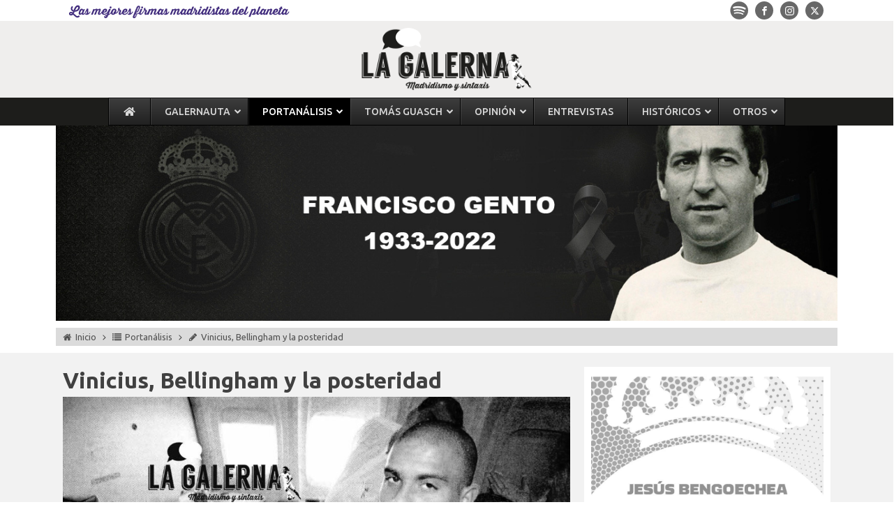

--- FILE ---
content_type: text/html; charset=UTF-8
request_url: https://www.lagalerna.com/vinicius-bellingham-y-la-posteridad/
body_size: 47989
content:
<!DOCTYPE html>
<html lang="es" >
<head>
<meta charset="UTF-8">
<meta name="viewport" content="width=device-width, initial-scale=1.0">
<!-- WP_HEAD() START -->
<link rel="preload" as="style" href="https://fonts.googleapis.com/css?family=Ubuntu:100,200,300,400,500,600,700,800,900|Ubuntu:100,200,300,400,500,600,700,800,900" >
<link rel="stylesheet" href="https://fonts.googleapis.com/css?family=Ubuntu:100,200,300,400,500,600,700,800,900|Ubuntu:100,200,300,400,500,600,700,800,900">
<meta name='robots' content='index, follow, max-image-preview:large, max-snippet:-1, max-video-preview:-1' />

	<!-- Global site tag (gtag.js) - Google Analytics -->
	<script async src="https://www.googletagmanager.com/gtag/js?id=UA-62723922-1"></script>
	<script>
	  window.dataLayer = window.dataLayer || [];
	  function gtag(){dataLayer.push(arguments);}
	  gtag('js', new Date());

	  gtag('config', 'UA-62723922-1');
	</script>
		<!-- Google Adsense -->	
	<script async src="https://pagead2.googlesyndication.com/pagead/js/adsbygoogle.js"></script>
	<script>
	  (adsbygoogle = window.adsbygoogle || []).push({
		google_ad_client: "ca-pub-7714822393744196",
		enable_page_level_ads: true
	  });
	</script>
	
	<!-- This site is optimized with the Yoast SEO Premium plugin v26.7 (Yoast SEO v26.7) - https://yoast.com/wordpress/plugins/seo/ -->
	<title>Vinicius, Bellingham y la posteridad - La Galerna</title>
<link data-rocket-prefetch href="https://fonts.googleapis.com" rel="dns-prefetch">
<link data-rocket-prefetch href="https://www.googletagmanager.com" rel="dns-prefetch">
<link data-rocket-prefetch href="https://pagead2.googlesyndication.com" rel="dns-prefetch">
<link data-rocket-prefetch href="https://use.fontawesome.com" rel="dns-prefetch">
<link data-rocket-prefetch href="https://cdn.onesignal.com" rel="dns-prefetch"><link rel="preload" data-rocket-preload as="image" href="https://www.lagalerna.com/wp-content/uploads/2023/10/portada-marca-04-10.jpg" imagesrcset="https://www.lagalerna.com/wp-content/uploads/2023/10/portada-marca-04-10.jpg 905w, https://www.lagalerna.com/wp-content/uploads/2023/10/portada-marca-04-10-226x300.jpg 226w, https://www.lagalerna.com/wp-content/uploads/2023/10/portada-marca-04-10-772x1024.jpg 772w, https://www.lagalerna.com/wp-content/uploads/2023/10/portada-marca-04-10-768x1018.jpg 768w" imagesizes="auto, (max-width: 905px) 100vw, 905px" fetchpriority="high">
	<meta name="description" content="Vinicius, Bellingham y la posteridad - Post en la web madridista La Galerna sobre Vinicius, Bellingham y la posteridad ¡Léelo ahora!" />
	<link rel="canonical" href="https://www.lagalerna.com/vinicius-bellingham-y-la-posteridad/" />
	<meta property="og:locale" content="es_ES" />
	<meta property="og:type" content="article" />
	<meta property="og:title" content="Vinicius, Bellingham y la posteridad" />
	<meta property="og:description" content="Buenos días, amigos, y hoy sí que son buenos de verdad. Da gusto abrir la persiana a un mundo en el cual el Madrid ha ganado en Nápoles, el encuentro a" />
	<meta property="og:url" content="https://www.lagalerna.com/vinicius-bellingham-y-la-posteridad/" />
	<meta property="og:site_name" content="La Galerna" />
	<meta property="article:publisher" content="https://www.facebook.com/lagalernamadridismo/" />
	<meta property="article:published_time" content="2023-10-04T08:37:49+00:00" />
	<meta property="article:modified_time" content="2023-10-04T11:56:28+00:00" />
	<meta property="og:image" content="https://www.lagalerna.com/wp-content/uploads/2023/08/portanalisis-miercoles-ronaldo-nazario.jpg" />
	<meta property="og:image:width" content="1200" />
	<meta property="og:image:height" content="819" />
	<meta property="og:image:type" content="image/jpeg" />
	<meta name="author" content="La Galerna" />
	<meta name="twitter:card" content="summary_large_image" />
	<meta name="twitter:creator" content="@lagalerna_" />
	<meta name="twitter:site" content="@lagalerna_" />
	<meta name="twitter:label1" content="Escrito por" />
	<meta name="twitter:data1" content="La Galerna" />
	<meta name="twitter:label2" content="Tiempo de lectura" />
	<meta name="twitter:data2" content="5 minutos" />
	<script type="application/ld+json" class="yoast-schema-graph">{"@context":"https://schema.org","@graph":[{"@type":"Article","@id":"https://www.lagalerna.com/vinicius-bellingham-y-la-posteridad/#article","isPartOf":{"@id":"https://www.lagalerna.com/vinicius-bellingham-y-la-posteridad/"},"author":{"name":"La Galerna","@id":"https://www.lagalerna.com/#/schema/person/7c5dff01bcb36b58fa05725b1c791024"},"headline":"Vinicius, Bellingham y la posteridad","datePublished":"2023-10-04T08:37:49+00:00","dateModified":"2023-10-04T11:56:28+00:00","mainEntityOfPage":{"@id":"https://www.lagalerna.com/vinicius-bellingham-y-la-posteridad/"},"wordCount":928,"commentCount":12,"publisher":{"@id":"https://www.lagalerna.com/#organization"},"image":{"@id":"https://www.lagalerna.com/vinicius-bellingham-y-la-posteridad/#primaryimage"},"thumbnailUrl":"https://www.lagalerna.com/wp-content/uploads/2023/08/portanalisis-miercoles-ronaldo-nazario.jpg","articleSection":["Destacados","Portanálisis"],"inLanguage":"es","potentialAction":[{"@type":"CommentAction","name":"Comment","target":["https://www.lagalerna.com/vinicius-bellingham-y-la-posteridad/#respond"]}]},{"@type":"WebPage","@id":"https://www.lagalerna.com/vinicius-bellingham-y-la-posteridad/","url":"https://www.lagalerna.com/vinicius-bellingham-y-la-posteridad/","name":"Vinicius, Bellingham y la posteridad - La Galerna","isPartOf":{"@id":"https://www.lagalerna.com/#website"},"primaryImageOfPage":{"@id":"https://www.lagalerna.com/vinicius-bellingham-y-la-posteridad/#primaryimage"},"image":{"@id":"https://www.lagalerna.com/vinicius-bellingham-y-la-posteridad/#primaryimage"},"thumbnailUrl":"https://www.lagalerna.com/wp-content/uploads/2023/08/portanalisis-miercoles-ronaldo-nazario.jpg","datePublished":"2023-10-04T08:37:49+00:00","dateModified":"2023-10-04T11:56:28+00:00","description":"Vinicius, Bellingham y la posteridad - Post en la web madridista La Galerna sobre Vinicius, Bellingham y la posteridad ¡Léelo ahora!","breadcrumb":{"@id":"https://www.lagalerna.com/vinicius-bellingham-y-la-posteridad/#breadcrumb"},"inLanguage":"es","potentialAction":[{"@type":"ReadAction","target":["https://www.lagalerna.com/vinicius-bellingham-y-la-posteridad/"]}]},{"@type":"ImageObject","inLanguage":"es","@id":"https://www.lagalerna.com/vinicius-bellingham-y-la-posteridad/#primaryimage","url":"https://www.lagalerna.com/wp-content/uploads/2023/08/portanalisis-miercoles-ronaldo-nazario.jpg","contentUrl":"https://www.lagalerna.com/wp-content/uploads/2023/08/portanalisis-miercoles-ronaldo-nazario.jpg","width":1200,"height":819,"caption":"Portanálisis miércoles Ronaldo Nazario"},{"@type":"BreadcrumbList","@id":"https://www.lagalerna.com/vinicius-bellingham-y-la-posteridad/#breadcrumb","itemListElement":[{"@type":"ListItem","position":1,"name":"Portada","item":"https://www.lagalerna.com/"},{"@type":"ListItem","position":2,"name":"Vinicius, Bellingham y la posteridad"}]},{"@type":"WebSite","@id":"https://www.lagalerna.com/#website","url":"https://www.lagalerna.com/","name":"La Galerna","description":"Madridismo y sintaxis","publisher":{"@id":"https://www.lagalerna.com/#organization"},"potentialAction":[{"@type":"SearchAction","target":{"@type":"EntryPoint","urlTemplate":"https://www.lagalerna.com/?s={search_term_string}"},"query-input":{"@type":"PropertyValueSpecification","valueRequired":true,"valueName":"search_term_string"}}],"inLanguage":"es"},{"@type":"Organization","@id":"https://www.lagalerna.com/#organization","name":"La Galerna","url":"https://www.lagalerna.com/","logo":{"@type":"ImageObject","inLanguage":"es","@id":"https://www.lagalerna.com/#/schema/logo/image/","url":"","contentUrl":"","caption":"La Galerna"},"image":{"@id":"https://www.lagalerna.com/#/schema/logo/image/"},"sameAs":["https://www.facebook.com/lagalernamadridismo/","https://x.com/lagalerna_","https://instagram.com/lagalerna_?igshid=1jwg9z20d9sms","https://www.youtube.com/channel/UC-8OuYpE_uo3SmW9xTQPGOA"]},{"@type":"Person","@id":"https://www.lagalerna.com/#/schema/person/7c5dff01bcb36b58fa05725b1c791024","name":"La Galerna","image":{"@type":"ImageObject","inLanguage":"es","@id":"https://www.lagalerna.com/#/schema/person/image/","url":"https://www.lagalerna.com/wp-content/uploads/2021/03/Galerna-96x96.jpg","contentUrl":"https://www.lagalerna.com/wp-content/uploads/2021/03/Galerna-96x96.jpg","caption":"La Galerna"},"url":"https://www.lagalerna.com/author/lagalerna/"}]}</script>
	<!-- / Yoast SEO Premium plugin. -->


<link rel='dns-prefetch' href='//use.fontawesome.com' />
<link rel='dns-prefetch' href='//fonts.googleapis.com' />
<script type="text/javascript" id="wpp-js" src="https://www.lagalerna.com/wp-content/plugins/wordpress-popular-posts/assets/js/wpp.min.js?ver=7.3.6" data-sampling="0" data-sampling-rate="100" data-api-url="https://www.lagalerna.com/wp-json/wordpress-popular-posts" data-post-id="99466" data-token="8f21b91ba8" data-lang="0" data-debug="0"></script>
<link rel="alternate" type="application/rss+xml" title="La Galerna &raquo; Comentario Vinicius, Bellingham y la posteridad del feed" href="https://www.lagalerna.com/vinicius-bellingham-y-la-posteridad/feed/" />
<link rel="alternate" title="oEmbed (JSON)" type="application/json+oembed" href="https://www.lagalerna.com/wp-json/oembed/1.0/embed?url=https%3A%2F%2Fwww.lagalerna.com%2Fvinicius-bellingham-y-la-posteridad%2F" />
<link rel="alternate" title="oEmbed (XML)" type="text/xml+oembed" href="https://www.lagalerna.com/wp-json/oembed/1.0/embed?url=https%3A%2F%2Fwww.lagalerna.com%2Fvinicius-bellingham-y-la-posteridad%2F&#038;format=xml" />
<style id='wp-img-auto-sizes-contain-inline-css' type='text/css'>
img:is([sizes=auto i],[sizes^="auto," i]){contain-intrinsic-size:3000px 1500px}
/*# sourceURL=wp-img-auto-sizes-contain-inline-css */
</style>
<link rel='stylesheet' id='toolset_bootstrap_4-css' href='https://www.lagalerna.com/wp-content/plugins/wp-views/vendor/toolset/toolset-common/res/lib/bootstrap4/css/bootstrap.min.css?ver=4.5.3' type='text/css' media='screen' />
<link rel='stylesheet' id='wp-block-library-css' href='https://www.lagalerna.com/wp-includes/css/dist/block-library/style.min.css?ver=35b912bf766bca6aafd9dee11b346c51' type='text/css' media='all' />
<style id='global-styles-inline-css' type='text/css'>
:root{--wp--preset--aspect-ratio--square: 1;--wp--preset--aspect-ratio--4-3: 4/3;--wp--preset--aspect-ratio--3-4: 3/4;--wp--preset--aspect-ratio--3-2: 3/2;--wp--preset--aspect-ratio--2-3: 2/3;--wp--preset--aspect-ratio--16-9: 16/9;--wp--preset--aspect-ratio--9-16: 9/16;--wp--preset--color--black: #000000;--wp--preset--color--cyan-bluish-gray: #abb8c3;--wp--preset--color--white: #ffffff;--wp--preset--color--pale-pink: #f78da7;--wp--preset--color--vivid-red: #cf2e2e;--wp--preset--color--luminous-vivid-orange: #ff6900;--wp--preset--color--luminous-vivid-amber: #fcb900;--wp--preset--color--light-green-cyan: #7bdcb5;--wp--preset--color--vivid-green-cyan: #00d084;--wp--preset--color--pale-cyan-blue: #8ed1fc;--wp--preset--color--vivid-cyan-blue: #0693e3;--wp--preset--color--vivid-purple: #9b51e0;--wp--preset--gradient--vivid-cyan-blue-to-vivid-purple: linear-gradient(135deg,rgb(6,147,227) 0%,rgb(155,81,224) 100%);--wp--preset--gradient--light-green-cyan-to-vivid-green-cyan: linear-gradient(135deg,rgb(122,220,180) 0%,rgb(0,208,130) 100%);--wp--preset--gradient--luminous-vivid-amber-to-luminous-vivid-orange: linear-gradient(135deg,rgb(252,185,0) 0%,rgb(255,105,0) 100%);--wp--preset--gradient--luminous-vivid-orange-to-vivid-red: linear-gradient(135deg,rgb(255,105,0) 0%,rgb(207,46,46) 100%);--wp--preset--gradient--very-light-gray-to-cyan-bluish-gray: linear-gradient(135deg,rgb(238,238,238) 0%,rgb(169,184,195) 100%);--wp--preset--gradient--cool-to-warm-spectrum: linear-gradient(135deg,rgb(74,234,220) 0%,rgb(151,120,209) 20%,rgb(207,42,186) 40%,rgb(238,44,130) 60%,rgb(251,105,98) 80%,rgb(254,248,76) 100%);--wp--preset--gradient--blush-light-purple: linear-gradient(135deg,rgb(255,206,236) 0%,rgb(152,150,240) 100%);--wp--preset--gradient--blush-bordeaux: linear-gradient(135deg,rgb(254,205,165) 0%,rgb(254,45,45) 50%,rgb(107,0,62) 100%);--wp--preset--gradient--luminous-dusk: linear-gradient(135deg,rgb(255,203,112) 0%,rgb(199,81,192) 50%,rgb(65,88,208) 100%);--wp--preset--gradient--pale-ocean: linear-gradient(135deg,rgb(255,245,203) 0%,rgb(182,227,212) 50%,rgb(51,167,181) 100%);--wp--preset--gradient--electric-grass: linear-gradient(135deg,rgb(202,248,128) 0%,rgb(113,206,126) 100%);--wp--preset--gradient--midnight: linear-gradient(135deg,rgb(2,3,129) 0%,rgb(40,116,252) 100%);--wp--preset--font-size--small: 13px;--wp--preset--font-size--medium: 20px;--wp--preset--font-size--large: 36px;--wp--preset--font-size--x-large: 42px;--wp--preset--spacing--20: 0.44rem;--wp--preset--spacing--30: 0.67rem;--wp--preset--spacing--40: 1rem;--wp--preset--spacing--50: 1.5rem;--wp--preset--spacing--60: 2.25rem;--wp--preset--spacing--70: 3.38rem;--wp--preset--spacing--80: 5.06rem;--wp--preset--shadow--natural: 6px 6px 9px rgba(0, 0, 0, 0.2);--wp--preset--shadow--deep: 12px 12px 50px rgba(0, 0, 0, 0.4);--wp--preset--shadow--sharp: 6px 6px 0px rgba(0, 0, 0, 0.2);--wp--preset--shadow--outlined: 6px 6px 0px -3px rgb(255, 255, 255), 6px 6px rgb(0, 0, 0);--wp--preset--shadow--crisp: 6px 6px 0px rgb(0, 0, 0);}:where(.is-layout-flex){gap: 0.5em;}:where(.is-layout-grid){gap: 0.5em;}body .is-layout-flex{display: flex;}.is-layout-flex{flex-wrap: wrap;align-items: center;}.is-layout-flex > :is(*, div){margin: 0;}body .is-layout-grid{display: grid;}.is-layout-grid > :is(*, div){margin: 0;}:where(.wp-block-columns.is-layout-flex){gap: 2em;}:where(.wp-block-columns.is-layout-grid){gap: 2em;}:where(.wp-block-post-template.is-layout-flex){gap: 1.25em;}:where(.wp-block-post-template.is-layout-grid){gap: 1.25em;}.has-black-color{color: var(--wp--preset--color--black) !important;}.has-cyan-bluish-gray-color{color: var(--wp--preset--color--cyan-bluish-gray) !important;}.has-white-color{color: var(--wp--preset--color--white) !important;}.has-pale-pink-color{color: var(--wp--preset--color--pale-pink) !important;}.has-vivid-red-color{color: var(--wp--preset--color--vivid-red) !important;}.has-luminous-vivid-orange-color{color: var(--wp--preset--color--luminous-vivid-orange) !important;}.has-luminous-vivid-amber-color{color: var(--wp--preset--color--luminous-vivid-amber) !important;}.has-light-green-cyan-color{color: var(--wp--preset--color--light-green-cyan) !important;}.has-vivid-green-cyan-color{color: var(--wp--preset--color--vivid-green-cyan) !important;}.has-pale-cyan-blue-color{color: var(--wp--preset--color--pale-cyan-blue) !important;}.has-vivid-cyan-blue-color{color: var(--wp--preset--color--vivid-cyan-blue) !important;}.has-vivid-purple-color{color: var(--wp--preset--color--vivid-purple) !important;}.has-black-background-color{background-color: var(--wp--preset--color--black) !important;}.has-cyan-bluish-gray-background-color{background-color: var(--wp--preset--color--cyan-bluish-gray) !important;}.has-white-background-color{background-color: var(--wp--preset--color--white) !important;}.has-pale-pink-background-color{background-color: var(--wp--preset--color--pale-pink) !important;}.has-vivid-red-background-color{background-color: var(--wp--preset--color--vivid-red) !important;}.has-luminous-vivid-orange-background-color{background-color: var(--wp--preset--color--luminous-vivid-orange) !important;}.has-luminous-vivid-amber-background-color{background-color: var(--wp--preset--color--luminous-vivid-amber) !important;}.has-light-green-cyan-background-color{background-color: var(--wp--preset--color--light-green-cyan) !important;}.has-vivid-green-cyan-background-color{background-color: var(--wp--preset--color--vivid-green-cyan) !important;}.has-pale-cyan-blue-background-color{background-color: var(--wp--preset--color--pale-cyan-blue) !important;}.has-vivid-cyan-blue-background-color{background-color: var(--wp--preset--color--vivid-cyan-blue) !important;}.has-vivid-purple-background-color{background-color: var(--wp--preset--color--vivid-purple) !important;}.has-black-border-color{border-color: var(--wp--preset--color--black) !important;}.has-cyan-bluish-gray-border-color{border-color: var(--wp--preset--color--cyan-bluish-gray) !important;}.has-white-border-color{border-color: var(--wp--preset--color--white) !important;}.has-pale-pink-border-color{border-color: var(--wp--preset--color--pale-pink) !important;}.has-vivid-red-border-color{border-color: var(--wp--preset--color--vivid-red) !important;}.has-luminous-vivid-orange-border-color{border-color: var(--wp--preset--color--luminous-vivid-orange) !important;}.has-luminous-vivid-amber-border-color{border-color: var(--wp--preset--color--luminous-vivid-amber) !important;}.has-light-green-cyan-border-color{border-color: var(--wp--preset--color--light-green-cyan) !important;}.has-vivid-green-cyan-border-color{border-color: var(--wp--preset--color--vivid-green-cyan) !important;}.has-pale-cyan-blue-border-color{border-color: var(--wp--preset--color--pale-cyan-blue) !important;}.has-vivid-cyan-blue-border-color{border-color: var(--wp--preset--color--vivid-cyan-blue) !important;}.has-vivid-purple-border-color{border-color: var(--wp--preset--color--vivid-purple) !important;}.has-vivid-cyan-blue-to-vivid-purple-gradient-background{background: var(--wp--preset--gradient--vivid-cyan-blue-to-vivid-purple) !important;}.has-light-green-cyan-to-vivid-green-cyan-gradient-background{background: var(--wp--preset--gradient--light-green-cyan-to-vivid-green-cyan) !important;}.has-luminous-vivid-amber-to-luminous-vivid-orange-gradient-background{background: var(--wp--preset--gradient--luminous-vivid-amber-to-luminous-vivid-orange) !important;}.has-luminous-vivid-orange-to-vivid-red-gradient-background{background: var(--wp--preset--gradient--luminous-vivid-orange-to-vivid-red) !important;}.has-very-light-gray-to-cyan-bluish-gray-gradient-background{background: var(--wp--preset--gradient--very-light-gray-to-cyan-bluish-gray) !important;}.has-cool-to-warm-spectrum-gradient-background{background: var(--wp--preset--gradient--cool-to-warm-spectrum) !important;}.has-blush-light-purple-gradient-background{background: var(--wp--preset--gradient--blush-light-purple) !important;}.has-blush-bordeaux-gradient-background{background: var(--wp--preset--gradient--blush-bordeaux) !important;}.has-luminous-dusk-gradient-background{background: var(--wp--preset--gradient--luminous-dusk) !important;}.has-pale-ocean-gradient-background{background: var(--wp--preset--gradient--pale-ocean) !important;}.has-electric-grass-gradient-background{background: var(--wp--preset--gradient--electric-grass) !important;}.has-midnight-gradient-background{background: var(--wp--preset--gradient--midnight) !important;}.has-small-font-size{font-size: var(--wp--preset--font-size--small) !important;}.has-medium-font-size{font-size: var(--wp--preset--font-size--medium) !important;}.has-large-font-size{font-size: var(--wp--preset--font-size--large) !important;}.has-x-large-font-size{font-size: var(--wp--preset--font-size--x-large) !important;}
/*# sourceURL=global-styles-inline-css */
</style>

<style id='classic-theme-styles-inline-css' type='text/css'>
/*! This file is auto-generated */
.wp-block-button__link{color:#fff;background-color:#32373c;border-radius:9999px;box-shadow:none;text-decoration:none;padding:calc(.667em + 2px) calc(1.333em + 2px);font-size:1.125em}.wp-block-file__button{background:#32373c;color:#fff;text-decoration:none}
/*# sourceURL=/wp-includes/css/classic-themes.min.css */
</style>
<link rel='stylesheet' id='mediaelement-css' href='https://www.lagalerna.com/wp-includes/js/mediaelement/mediaelementplayer-legacy.min.css?ver=4.2.17' type='text/css' media='all' />
<link rel='stylesheet' id='wp-mediaelement-css' href='https://www.lagalerna.com/wp-includes/js/mediaelement/wp-mediaelement.min.css?ver=35b912bf766bca6aafd9dee11b346c51' type='text/css' media='all' />
<link data-minify="1" rel='stylesheet' id='view_editor_gutenberg_frontend_assets-css' href='https://www.lagalerna.com/wp-content/cache/min/1/wp-content/plugins/wp-views/public/css/views-frontend.css?ver=1768195779' type='text/css' media='all' />
<style id='view_editor_gutenberg_frontend_assets-inline-css' type='text/css'>
.wpv-sort-list-dropdown.wpv-sort-list-dropdown-style-default > span.wpv-sort-list,.wpv-sort-list-dropdown.wpv-sort-list-dropdown-style-default .wpv-sort-list-item {border-color: #cdcdcd;}.wpv-sort-list-dropdown.wpv-sort-list-dropdown-style-default .wpv-sort-list-item a {color: #444;background-color: #fff;}.wpv-sort-list-dropdown.wpv-sort-list-dropdown-style-default a:hover,.wpv-sort-list-dropdown.wpv-sort-list-dropdown-style-default a:focus {color: #000;background-color: #eee;}.wpv-sort-list-dropdown.wpv-sort-list-dropdown-style-default .wpv-sort-list-item.wpv-sort-list-current a {color: #000;background-color: #eee;}
.wpv-sort-list-dropdown.wpv-sort-list-dropdown-style-default > span.wpv-sort-list,.wpv-sort-list-dropdown.wpv-sort-list-dropdown-style-default .wpv-sort-list-item {border-color: #cdcdcd;}.wpv-sort-list-dropdown.wpv-sort-list-dropdown-style-default .wpv-sort-list-item a {color: #444;background-color: #fff;}.wpv-sort-list-dropdown.wpv-sort-list-dropdown-style-default a:hover,.wpv-sort-list-dropdown.wpv-sort-list-dropdown-style-default a:focus {color: #000;background-color: #eee;}.wpv-sort-list-dropdown.wpv-sort-list-dropdown-style-default .wpv-sort-list-item.wpv-sort-list-current a {color: #000;background-color: #eee;}.wpv-sort-list-dropdown.wpv-sort-list-dropdown-style-grey > span.wpv-sort-list,.wpv-sort-list-dropdown.wpv-sort-list-dropdown-style-grey .wpv-sort-list-item {border-color: #cdcdcd;}.wpv-sort-list-dropdown.wpv-sort-list-dropdown-style-grey .wpv-sort-list-item a {color: #444;background-color: #eeeeee;}.wpv-sort-list-dropdown.wpv-sort-list-dropdown-style-grey a:hover,.wpv-sort-list-dropdown.wpv-sort-list-dropdown-style-grey a:focus {color: #000;background-color: #e5e5e5;}.wpv-sort-list-dropdown.wpv-sort-list-dropdown-style-grey .wpv-sort-list-item.wpv-sort-list-current a {color: #000;background-color: #e5e5e5;}
.wpv-sort-list-dropdown.wpv-sort-list-dropdown-style-default > span.wpv-sort-list,.wpv-sort-list-dropdown.wpv-sort-list-dropdown-style-default .wpv-sort-list-item {border-color: #cdcdcd;}.wpv-sort-list-dropdown.wpv-sort-list-dropdown-style-default .wpv-sort-list-item a {color: #444;background-color: #fff;}.wpv-sort-list-dropdown.wpv-sort-list-dropdown-style-default a:hover,.wpv-sort-list-dropdown.wpv-sort-list-dropdown-style-default a:focus {color: #000;background-color: #eee;}.wpv-sort-list-dropdown.wpv-sort-list-dropdown-style-default .wpv-sort-list-item.wpv-sort-list-current a {color: #000;background-color: #eee;}.wpv-sort-list-dropdown.wpv-sort-list-dropdown-style-grey > span.wpv-sort-list,.wpv-sort-list-dropdown.wpv-sort-list-dropdown-style-grey .wpv-sort-list-item {border-color: #cdcdcd;}.wpv-sort-list-dropdown.wpv-sort-list-dropdown-style-grey .wpv-sort-list-item a {color: #444;background-color: #eeeeee;}.wpv-sort-list-dropdown.wpv-sort-list-dropdown-style-grey a:hover,.wpv-sort-list-dropdown.wpv-sort-list-dropdown-style-grey a:focus {color: #000;background-color: #e5e5e5;}.wpv-sort-list-dropdown.wpv-sort-list-dropdown-style-grey .wpv-sort-list-item.wpv-sort-list-current a {color: #000;background-color: #e5e5e5;}.wpv-sort-list-dropdown.wpv-sort-list-dropdown-style-blue > span.wpv-sort-list,.wpv-sort-list-dropdown.wpv-sort-list-dropdown-style-blue .wpv-sort-list-item {border-color: #0099cc;}.wpv-sort-list-dropdown.wpv-sort-list-dropdown-style-blue .wpv-sort-list-item a {color: #444;background-color: #cbddeb;}.wpv-sort-list-dropdown.wpv-sort-list-dropdown-style-blue a:hover,.wpv-sort-list-dropdown.wpv-sort-list-dropdown-style-blue a:focus {color: #000;background-color: #95bedd;}.wpv-sort-list-dropdown.wpv-sort-list-dropdown-style-blue .wpv-sort-list-item.wpv-sort-list-current a {color: #000;background-color: #95bedd;}
/*# sourceURL=view_editor_gutenberg_frontend_assets-inline-css */
</style>
<link rel='stylesheet' id='ctf_styles-css' href='https://www.lagalerna.com/wp-content/plugins/custom-twitter-feeds/css/ctf-styles.min.css?ver=2.3.1' type='text/css' media='all' />
<link data-minify="1" rel='stylesheet' id='oxygen-css' href='https://www.lagalerna.com/wp-content/cache/min/1/wp-content/plugins/oxygen/component-framework/oxygen.css?ver=1768195779' type='text/css' media='all' />
<link rel='stylesheet' id='ubermenu-ubuntu-css' href='//fonts.googleapis.com/css?family=Ubuntu%3A%2C300%2C400%2C700&#038;ver=35b912bf766bca6aafd9dee11b346c51' type='text/css' media='all' />
<link data-minify="1" rel='stylesheet' id='wp-postratings-css' href='https://www.lagalerna.com/wp-content/cache/min/1/wp-content/plugins/wp-postratings/css/postratings-css.css?ver=1768195779' type='text/css' media='all' />
<link rel='stylesheet' id='jquery-gray-style-css' href='https://www.lagalerna.com/wp-content/uploads/css/gray.min.css?ver=1.7.0' type='text/css' media='all' />
<link data-minify="1" rel='stylesheet' id='wordpress-popular-posts-css-css' href='https://www.lagalerna.com/wp-content/cache/min/1/wp-content/plugins/wordpress-popular-posts/assets/css/wpp.css?ver=1768195779' type='text/css' media='all' />
<link data-minify="1" rel='stylesheet' id='heateor_sss_frontend_css-css' href='https://www.lagalerna.com/wp-content/cache/min/1/wp-content/plugins/sassy-social-share/public/css/sassy-social-share-public.css?ver=1768195779' type='text/css' media='all' />
<style id='heateor_sss_frontend_css-inline-css' type='text/css'>
.heateor_sss_button_instagram span.heateor_sss_svg,a.heateor_sss_instagram span.heateor_sss_svg{background:radial-gradient(circle at 30% 107%,#fdf497 0,#fdf497 5%,#fd5949 45%,#d6249f 60%,#285aeb 90%)}div.heateor_sss_horizontal_sharing a.heateor_sss_button_instagram span{background:#585858!important;}div.heateor_sss_standard_follow_icons_container a.heateor_sss_button_instagram span{background:#585858}div.heateor_sss_horizontal_sharing a.heateor_sss_button_instagram span:hover{background:#000000!important;}div.heateor_sss_standard_follow_icons_container a.heateor_sss_button_instagram span:hover{background:#000000}.heateor_sss_horizontal_sharing .heateor_sss_svg,.heateor_sss_standard_follow_icons_container .heateor_sss_svg{background-color:#585858!important;background:#585858!important;color:#fff;border-width:0px;border-style:solid;border-color:transparent}.heateor_sss_horizontal_sharing .heateorSssTCBackground{color:#666}.heateor_sss_horizontal_sharing span.heateor_sss_svg:hover,.heateor_sss_standard_follow_icons_container span.heateor_sss_svg:hover{background-color:#000000!important;background:#000000!importantborder-color:transparent;}.heateor_sss_vertical_sharing span.heateor_sss_svg,.heateor_sss_floating_follow_icons_container span.heateor_sss_svg{color:#fff;border-width:0px;border-style:solid;border-color:transparent;}.heateor_sss_vertical_sharing .heateorSssTCBackground{color:#666;}.heateor_sss_vertical_sharing span.heateor_sss_svg:hover,.heateor_sss_floating_follow_icons_container span.heateor_sss_svg:hover{border-color:transparent;}@media screen and (max-width:783px) {.heateor_sss_vertical_sharing{display:none!important}}div.heateor_sss_sharing_title{text-align:center}div.heateor_sss_sharing_ul{width:100%;text-align:center;}div.heateor_sss_horizontal_sharing div.heateor_sss_sharing_ul a{float:none!important;display:inline-block;}
/*# sourceURL=heateor_sss_frontend_css-inline-css */
</style>
<link rel='stylesheet' id='tp-open-sans-css' href='https://fonts.googleapis.com/css?family=Open+Sans%3A300%2C400%2C600%2C700%2C800&#038;ver=1.1.6' type='text/css' media='all' />
<link rel='stylesheet' id='tp-raleway-css' href='https://fonts.googleapis.com/css?family=Raleway%3A100%2C200%2C300%2C400%2C500%2C600%2C700%2C800%2C900&#038;ver=1.1.6' type='text/css' media='all' />
<link rel='stylesheet' id='tp-droid-serif-css' href='https://fonts.googleapis.com/css?family=Droid+Serif%3A400%2C700&#038;ver=1.1.6' type='text/css' media='all' />
<link rel='stylesheet' id='tp-ubuntu-css' href='https://fonts.googleapis.com/css?family=Ubuntu%3A300%2C300i%2C400%2C400i%2C500%2C500i%2C700%2C700i&#038;ver=1.1.6' type='text/css' media='all' />
<link rel='stylesheet' id='ubermenu-css' href='https://www.lagalerna.com/wp-content/plugins/ubermenu/pro/assets/css/ubermenu.min.css?ver=3.8.5' type='text/css' media='all' />
<link data-minify="1" rel='stylesheet' id='ubermenu-black-white-2-css' href='https://www.lagalerna.com/wp-content/cache/min/1/wp-content/plugins/ubermenu/assets/css/skins/blackwhite2.css?ver=1768195779' type='text/css' media='all' />
<link data-minify="1" rel='stylesheet' id='ubermenu-font-awesome-all-css' href='https://www.lagalerna.com/wp-content/cache/min/1/wp-content/plugins/ubermenu/assets/fontawesome/css/all.min.css?ver=1768195779' type='text/css' media='all' />
<script type="text/javascript" src="https://www.lagalerna.com/wp-content/plugins/wp-views/vendor/toolset/common-es/public/toolset-common-es-frontend.js?ver=175000" id="toolset-common-es-frontend-js"></script>
<script type="text/javascript" src="https://www.lagalerna.com/wp-includes/js/jquery/jquery.min.js?ver=3.7.1" id="jquery-core-js"></script>
<script type="text/javascript" defer src="//use.fontawesome.com/releases/v5.11.1/js/all.js" id="font-awesome-latest-js"></script>
<script type="text/javascript" id="tp-tools-js-before">
/* <![CDATA[ */
 window.ESG ??= {}; ESG.E ??= {}; ESG.E.site_url = 'https://www.lagalerna.com'; ESG.E.plugin_url = 'https://www.lagalerna.com/wp-content/plugins/essential-grid/'; ESG.E.ajax_url = 'https://www.lagalerna.com/wp-admin/admin-ajax.php'; ESG.E.nonce = '998fb83ca8'; ESG.E.tptools = true; ESG.E.waitTptFunc ??= []; ESG.F ??= {}; ESG.F.waitTpt = () => { if ( typeof jQuery==='undefined' || !window?._tpt?.regResource || !ESG?.E?.plugin_url || (!ESG.E.tptools && !window?.SR7?.E?.plugin_url) ) return setTimeout(ESG.F.waitTpt, 29); if (!window._tpt.gsap) window._tpt.regResource({id: 'tpgsap', url : ESG.E.tptools && ESG.E.plugin_url+'/public/assets/js/libs/tpgsap.js' || SR7.E.plugin_url + 'public/js/libs/tpgsap.js'}); _tpt.checkResources(['tpgsap']).then(() => { if (window.tpGS && !_tpt?.Back) { _tpt.eases = tpGS.eases; Object.keys(_tpt.eases).forEach((e) => {_tpt[e] === undefined && (_tpt[e] = tpGS[e])}); } ESG.E.waitTptFunc.forEach((f) => { typeof f === 'function' && f(); }); ESG.E.waitTptFunc = []; }); }
//# sourceURL=tp-tools-js-before
/* ]]> */
</script>
<script type="text/javascript" src="https://www.lagalerna.com/wp-content/plugins/essential-grid/public/assets/js/libs/tptools.js?ver=6.7.25" id="tp-tools-js" async="async" data-wp-strategy="async"></script>
<link rel="https://api.w.org/" href="https://www.lagalerna.com/wp-json/" /><link rel="alternate" title="JSON" type="application/json" href="https://www.lagalerna.com/wp-json/wp/v2/posts/99466" />  <script src="https://cdn.onesignal.com/sdks/web/v16/OneSignalSDK.page.js" defer></script>
  <script>
          window.OneSignalDeferred = window.OneSignalDeferred || [];
          OneSignalDeferred.push(async function(OneSignal) {
            await OneSignal.init({
              appId: "108e99a9-b903-4ddc-96cc-c45a3053dbd0",
              serviceWorkerOverrideForTypical: true,
              path: "https://www.lagalerna.com/wp-content/plugins/onesignal-free-web-push-notifications/sdk_files/",
              serviceWorkerParam: { scope: "/wp-content/plugins/onesignal-free-web-push-notifications/sdk_files/push/onesignal/" },
              serviceWorkerPath: "OneSignalSDKWorker.js",
            });
          });

          // Unregister the legacy OneSignal service worker to prevent scope conflicts
          if (navigator.serviceWorker) {
            navigator.serviceWorker.getRegistrations().then((registrations) => {
              // Iterate through all registered service workers
              registrations.forEach((registration) => {
                // Check the script URL to identify the specific service worker
                if (registration.active && registration.active.scriptURL.includes('OneSignalSDKWorker.js.php')) {
                  // Unregister the service worker
                  registration.unregister().then((success) => {
                    if (success) {
                      console.log('OneSignalSW: Successfully unregistered:', registration.active.scriptURL);
                    } else {
                      console.log('OneSignalSW: Failed to unregister:', registration.active.scriptURL);
                    }
                  });
                }
              });
            }).catch((error) => {
              console.error('Error fetching service worker registrations:', error);
            });
        }
        </script>
<style id="ubermenu-custom-generated-css">
/** Font Awesome 4 Compatibility **/
.fa{font-style:normal;font-variant:normal;font-weight:normal;font-family:FontAwesome;}

/** UberMenu Custom Menu Styles (Customizer) **/
/* main */
 .ubermenu-main .ubermenu-item-level-0 > .ubermenu-target { font-size:14px; text-transform:uppercase; }
 .ubermenu-main .ubermenu-nav .ubermenu-item.ubermenu-item-level-0 > .ubermenu-target { font-weight:500; }
 .ubermenu-main .ubermenu-item-level-0 > .ubermenu-target, .ubermenu-main .ubermenu-item-level-0 > .ubermenu-custom-content.ubermenu-custom-content-padded { padding-top:10px; padding-bottom:10px; }
 .ubermenu-main, .ubermenu-main .ubermenu-target, .ubermenu-main .ubermenu-nav .ubermenu-item-level-0 .ubermenu-target, .ubermenu-main div, .ubermenu-main p, .ubermenu-main input { font-family:'Ubuntu', serif; }
/* mobile */
 .ubermenu-mobile .ubermenu-item-level-0 > .ubermenu-target { font-size:14px; text-transform:uppercase; }
 .ubermenu-mobile .ubermenu-nav .ubermenu-item.ubermenu-item-level-0 > .ubermenu-target { font-weight:500; }
 .ubermenu-mobile .ubermenu-item-level-0 > .ubermenu-target, .ubermenu-mobile .ubermenu-item-level-0 > .ubermenu-custom-content.ubermenu-custom-content-padded { padding-top:10px; padding-bottom:10px; }
 .ubermenu-mobile, .ubermenu-mobile .ubermenu-target, .ubermenu-mobile .ubermenu-nav .ubermenu-item-level-0 .ubermenu-target, .ubermenu-mobile div, .ubermenu-mobile p, .ubermenu-mobile input { font-family:'Ubuntu', serif; }


/** UberMenu Custom Menu Item Styles (Menu Item Settings) **/
/* 25569 */  .ubermenu .ubermenu-item.ubermenu-item-25569.ubermenu-active > .ubermenu-target, .ubermenu .ubermenu-item.ubermenu-item-25569 > .ubermenu-target:hover, .ubermenu .ubermenu-submenu .ubermenu-item.ubermenu-item-25569.ubermenu-active > .ubermenu-target, .ubermenu .ubermenu-submenu .ubermenu-item.ubermenu-item-25569 > .ubermenu-target:hover { background:#303030; }
             .ubermenu .ubermenu-item.ubermenu-item-25569.ubermenu-active > .ubermenu-target, .ubermenu .ubermenu-item.ubermenu-item-25569:hover > .ubermenu-target, .ubermenu .ubermenu-submenu .ubermenu-item.ubermenu-item-25569.ubermenu-active > .ubermenu-target, .ubermenu .ubermenu-submenu .ubermenu-item.ubermenu-item-25569:hover > .ubermenu-target { color:#ffffff; }
             .ubermenu .ubermenu-item.ubermenu-item-25569.ubermenu-current-menu-item > .ubermenu-target,.ubermenu .ubermenu-item.ubermenu-item-25569.ubermenu-current-menu-ancestor > .ubermenu-target { background:#303030; color:#ffffff; }
/* 25570 */  .ubermenu .ubermenu-item.ubermenu-item-25570.ubermenu-active > .ubermenu-target, .ubermenu .ubermenu-item.ubermenu-item-25570 > .ubermenu-target:hover, .ubermenu .ubermenu-submenu .ubermenu-item.ubermenu-item-25570.ubermenu-active > .ubermenu-target, .ubermenu .ubermenu-submenu .ubermenu-item.ubermenu-item-25570 > .ubermenu-target:hover { background:#303030; }
             .ubermenu .ubermenu-item.ubermenu-item-25570.ubermenu-active > .ubermenu-target, .ubermenu .ubermenu-item.ubermenu-item-25570:hover > .ubermenu-target, .ubermenu .ubermenu-submenu .ubermenu-item.ubermenu-item-25570.ubermenu-active > .ubermenu-target, .ubermenu .ubermenu-submenu .ubermenu-item.ubermenu-item-25570:hover > .ubermenu-target { color:#ffffff; }
             .ubermenu .ubermenu-item.ubermenu-item-25570.ubermenu-current-menu-item > .ubermenu-target,.ubermenu .ubermenu-item.ubermenu-item-25570.ubermenu-current-menu-ancestor > .ubermenu-target { background:#303030; color:#ffffff; }
/* 25571 */  .ubermenu .ubermenu-item.ubermenu-item-25571.ubermenu-active > .ubermenu-target, .ubermenu .ubermenu-item.ubermenu-item-25571 > .ubermenu-target:hover, .ubermenu .ubermenu-submenu .ubermenu-item.ubermenu-item-25571.ubermenu-active > .ubermenu-target, .ubermenu .ubermenu-submenu .ubermenu-item.ubermenu-item-25571 > .ubermenu-target:hover { background:#303030; }
             .ubermenu .ubermenu-item.ubermenu-item-25571.ubermenu-active > .ubermenu-target, .ubermenu .ubermenu-item.ubermenu-item-25571:hover > .ubermenu-target, .ubermenu .ubermenu-submenu .ubermenu-item.ubermenu-item-25571.ubermenu-active > .ubermenu-target, .ubermenu .ubermenu-submenu .ubermenu-item.ubermenu-item-25571:hover > .ubermenu-target { color:#ffffff; }
             .ubermenu .ubermenu-item.ubermenu-item-25571.ubermenu-current-menu-item > .ubermenu-target,.ubermenu .ubermenu-item.ubermenu-item-25571.ubermenu-current-menu-ancestor > .ubermenu-target { background:#303030; color:#ffffff; }
/* 25572 */  .ubermenu .ubermenu-item.ubermenu-item-25572.ubermenu-active > .ubermenu-target, .ubermenu .ubermenu-item.ubermenu-item-25572 > .ubermenu-target:hover, .ubermenu .ubermenu-submenu .ubermenu-item.ubermenu-item-25572.ubermenu-active > .ubermenu-target, .ubermenu .ubermenu-submenu .ubermenu-item.ubermenu-item-25572 > .ubermenu-target:hover { background:#303030; }
             .ubermenu .ubermenu-item.ubermenu-item-25572.ubermenu-active > .ubermenu-target, .ubermenu .ubermenu-item.ubermenu-item-25572:hover > .ubermenu-target, .ubermenu .ubermenu-submenu .ubermenu-item.ubermenu-item-25572.ubermenu-active > .ubermenu-target, .ubermenu .ubermenu-submenu .ubermenu-item.ubermenu-item-25572:hover > .ubermenu-target { color:#ffffff; }
             .ubermenu .ubermenu-item.ubermenu-item-25572.ubermenu-current-menu-item > .ubermenu-target,.ubermenu .ubermenu-item.ubermenu-item-25572.ubermenu-current-menu-ancestor > .ubermenu-target { background:#303030; color:#ffffff; }
/* 25589 */  .ubermenu .ubermenu-item.ubermenu-item-25589.ubermenu-active > .ubermenu-target, .ubermenu .ubermenu-item.ubermenu-item-25589 > .ubermenu-target:hover, .ubermenu .ubermenu-submenu .ubermenu-item.ubermenu-item-25589.ubermenu-active > .ubermenu-target, .ubermenu .ubermenu-submenu .ubermenu-item.ubermenu-item-25589 > .ubermenu-target:hover { background:#303030; }
             .ubermenu .ubermenu-item.ubermenu-item-25589.ubermenu-active > .ubermenu-target, .ubermenu .ubermenu-item.ubermenu-item-25589:hover > .ubermenu-target, .ubermenu .ubermenu-submenu .ubermenu-item.ubermenu-item-25589.ubermenu-active > .ubermenu-target, .ubermenu .ubermenu-submenu .ubermenu-item.ubermenu-item-25589:hover > .ubermenu-target { color:#ffffff; }
             .ubermenu .ubermenu-item.ubermenu-item-25589.ubermenu-current-menu-item > .ubermenu-target,.ubermenu .ubermenu-item.ubermenu-item-25589.ubermenu-current-menu-ancestor > .ubermenu-target { background:#303030; color:#ffffff; }
/* 25588 */  .ubermenu .ubermenu-item.ubermenu-item-25588 > .ubermenu-target { background:#303030; color:#e0e0e0; }
             .ubermenu .ubermenu-item.ubermenu-item-25588.ubermenu-active > .ubermenu-target, .ubermenu .ubermenu-item.ubermenu-item-25588 > .ubermenu-target:hover, .ubermenu .ubermenu-submenu .ubermenu-item.ubermenu-item-25588.ubermenu-active > .ubermenu-target, .ubermenu .ubermenu-submenu .ubermenu-item.ubermenu-item-25588 > .ubermenu-target:hover { background:#303030; }
             .ubermenu .ubermenu-item.ubermenu-item-25588.ubermenu-active > .ubermenu-target, .ubermenu .ubermenu-item.ubermenu-item-25588:hover > .ubermenu-target, .ubermenu .ubermenu-submenu .ubermenu-item.ubermenu-item-25588.ubermenu-active > .ubermenu-target, .ubermenu .ubermenu-submenu .ubermenu-item.ubermenu-item-25588:hover > .ubermenu-target { color:#ffffff; }
             .ubermenu .ubermenu-item.ubermenu-item-25588.ubermenu-current-menu-item > .ubermenu-target,.ubermenu .ubermenu-item.ubermenu-item-25588.ubermenu-current-menu-ancestor > .ubermenu-target { background:#303030; color:#ffffff; }
/* 25590 */  .ubermenu .ubermenu-item.ubermenu-item-25590.ubermenu-active > .ubermenu-target, .ubermenu .ubermenu-item.ubermenu-item-25590 > .ubermenu-target:hover, .ubermenu .ubermenu-submenu .ubermenu-item.ubermenu-item-25590.ubermenu-active > .ubermenu-target, .ubermenu .ubermenu-submenu .ubermenu-item.ubermenu-item-25590 > .ubermenu-target:hover { background:#303030; }
             .ubermenu .ubermenu-item.ubermenu-item-25590.ubermenu-active > .ubermenu-target, .ubermenu .ubermenu-item.ubermenu-item-25590:hover > .ubermenu-target, .ubermenu .ubermenu-submenu .ubermenu-item.ubermenu-item-25590.ubermenu-active > .ubermenu-target, .ubermenu .ubermenu-submenu .ubermenu-item.ubermenu-item-25590:hover > .ubermenu-target { color:#ffffff; }
             .ubermenu .ubermenu-item.ubermenu-item-25590.ubermenu-current-menu-item > .ubermenu-target,.ubermenu .ubermenu-item.ubermenu-item-25590.ubermenu-current-menu-ancestor > .ubermenu-target { background:#303030; color:#ffffff; }
/* 25595 */  .ubermenu .ubermenu-item.ubermenu-item-25595.ubermenu-active > .ubermenu-target, .ubermenu .ubermenu-item.ubermenu-item-25595 > .ubermenu-target:hover, .ubermenu .ubermenu-submenu .ubermenu-item.ubermenu-item-25595.ubermenu-active > .ubermenu-target, .ubermenu .ubermenu-submenu .ubermenu-item.ubermenu-item-25595 > .ubermenu-target:hover { background:#303030; }
             .ubermenu .ubermenu-item.ubermenu-item-25595.ubermenu-active > .ubermenu-target, .ubermenu .ubermenu-item.ubermenu-item-25595:hover > .ubermenu-target, .ubermenu .ubermenu-submenu .ubermenu-item.ubermenu-item-25595.ubermenu-active > .ubermenu-target, .ubermenu .ubermenu-submenu .ubermenu-item.ubermenu-item-25595:hover > .ubermenu-target { color:#ffffff; }
             .ubermenu .ubermenu-item.ubermenu-item-25595.ubermenu-current-menu-item > .ubermenu-target,.ubermenu .ubermenu-item.ubermenu-item-25595.ubermenu-current-menu-ancestor > .ubermenu-target { background:#303030; color:#ffffff; }
/* 25596 */  .ubermenu .ubermenu-item.ubermenu-item-25596.ubermenu-active > .ubermenu-target, .ubermenu .ubermenu-item.ubermenu-item-25596 > .ubermenu-target:hover, .ubermenu .ubermenu-submenu .ubermenu-item.ubermenu-item-25596.ubermenu-active > .ubermenu-target, .ubermenu .ubermenu-submenu .ubermenu-item.ubermenu-item-25596 > .ubermenu-target:hover { background:#303030; }
             .ubermenu .ubermenu-item.ubermenu-item-25596.ubermenu-active > .ubermenu-target, .ubermenu .ubermenu-item.ubermenu-item-25596:hover > .ubermenu-target, .ubermenu .ubermenu-submenu .ubermenu-item.ubermenu-item-25596.ubermenu-active > .ubermenu-target, .ubermenu .ubermenu-submenu .ubermenu-item.ubermenu-item-25596:hover > .ubermenu-target { color:#ffffff; }
             .ubermenu .ubermenu-item.ubermenu-item-25596.ubermenu-current-menu-item > .ubermenu-target,.ubermenu .ubermenu-item.ubermenu-item-25596.ubermenu-current-menu-ancestor > .ubermenu-target { background:#303030; color:#ffffff; }
/* 25813 */  .ubermenu .ubermenu-item.ubermenu-item-25813.ubermenu-active > .ubermenu-target, .ubermenu .ubermenu-item.ubermenu-item-25813 > .ubermenu-target:hover, .ubermenu .ubermenu-submenu .ubermenu-item.ubermenu-item-25813.ubermenu-active > .ubermenu-target, .ubermenu .ubermenu-submenu .ubermenu-item.ubermenu-item-25813 > .ubermenu-target:hover { background:#303030; }
             .ubermenu .ubermenu-item.ubermenu-item-25813.ubermenu-active > .ubermenu-target, .ubermenu .ubermenu-item.ubermenu-item-25813:hover > .ubermenu-target, .ubermenu .ubermenu-submenu .ubermenu-item.ubermenu-item-25813.ubermenu-active > .ubermenu-target, .ubermenu .ubermenu-submenu .ubermenu-item.ubermenu-item-25813:hover > .ubermenu-target { color:#ffffff; }
             .ubermenu .ubermenu-item.ubermenu-item-25813.ubermenu-current-menu-item > .ubermenu-target,.ubermenu .ubermenu-item.ubermenu-item-25813.ubermenu-current-menu-ancestor > .ubermenu-target { background:#303030; color:#ffffff; }
/* 28723 */  .ubermenu .ubermenu-item.ubermenu-item-28723.ubermenu-active > .ubermenu-target, .ubermenu .ubermenu-item.ubermenu-item-28723 > .ubermenu-target:hover, .ubermenu .ubermenu-submenu .ubermenu-item.ubermenu-item-28723.ubermenu-active > .ubermenu-target, .ubermenu .ubermenu-submenu .ubermenu-item.ubermenu-item-28723 > .ubermenu-target:hover { background:#303030; }
             .ubermenu .ubermenu-item.ubermenu-item-28723.ubermenu-active > .ubermenu-target, .ubermenu .ubermenu-item.ubermenu-item-28723:hover > .ubermenu-target, .ubermenu .ubermenu-submenu .ubermenu-item.ubermenu-item-28723.ubermenu-active > .ubermenu-target, .ubermenu .ubermenu-submenu .ubermenu-item.ubermenu-item-28723:hover > .ubermenu-target { color:#ffffff; }
             .ubermenu .ubermenu-item.ubermenu-item-28723.ubermenu-current-menu-item > .ubermenu-target,.ubermenu .ubermenu-item.ubermenu-item-28723.ubermenu-current-menu-ancestor > .ubermenu-target { background:#303030; color:#ffffff; }
/* 31758 */  .ubermenu .ubermenu-item.ubermenu-item-31758.ubermenu-active > .ubermenu-target, .ubermenu .ubermenu-item.ubermenu-item-31758 > .ubermenu-target:hover, .ubermenu .ubermenu-submenu .ubermenu-item.ubermenu-item-31758.ubermenu-active > .ubermenu-target, .ubermenu .ubermenu-submenu .ubermenu-item.ubermenu-item-31758 > .ubermenu-target:hover { background:#303030; }
             .ubermenu .ubermenu-item.ubermenu-item-31758.ubermenu-active > .ubermenu-target, .ubermenu .ubermenu-item.ubermenu-item-31758:hover > .ubermenu-target, .ubermenu .ubermenu-submenu .ubermenu-item.ubermenu-item-31758.ubermenu-active > .ubermenu-target, .ubermenu .ubermenu-submenu .ubermenu-item.ubermenu-item-31758:hover > .ubermenu-target { color:#ffffff; }
             .ubermenu .ubermenu-item.ubermenu-item-31758.ubermenu-current-menu-item > .ubermenu-target,.ubermenu .ubermenu-item.ubermenu-item-31758.ubermenu-current-menu-ancestor > .ubermenu-target { background:#303030; color:#ffffff; }

/* Status: Loaded from Transient */

</style>            <style id="wpp-loading-animation-styles">@-webkit-keyframes bgslide{from{background-position-x:0}to{background-position-x:-200%}}@keyframes bgslide{from{background-position-x:0}to{background-position-x:-200%}}.wpp-widget-block-placeholder,.wpp-shortcode-placeholder{margin:0 auto;width:60px;height:3px;background:#dd3737;background:linear-gradient(90deg,#dd3737 0%,#571313 10%,#dd3737 100%);background-size:200% auto;border-radius:3px;-webkit-animation:bgslide 1s infinite linear;animation:bgslide 1s infinite linear}</style>
             <script> window.addEventListener("load",function(){ var c={script:false,link:false}; function ls(s) { if(!['script','link'].includes(s)||c[s]){return;}c[s]=true; var d=document,f=d.getElementsByTagName(s)[0],j=d.createElement(s); if(s==='script'){j.async=true;j.src='https://www.lagalerna.com/wp-content/plugins/wp-views/vendor/toolset/blocks/public/js/frontend.js?v=1.6.17';}else{ j.rel='stylesheet';j.href='https://www.lagalerna.com/wp-content/plugins/wp-views/vendor/toolset/blocks/public/css/style.css?v=1.6.17';} f.parentNode.insertBefore(j, f); }; function ex(){ls('script');ls('link')} window.addEventListener("scroll", ex, {once: true}); if (('IntersectionObserver' in window) && ('IntersectionObserverEntry' in window) && ('intersectionRatio' in window.IntersectionObserverEntry.prototype)) { var i = 0, fb = document.querySelectorAll("[class^='tb-']"), o = new IntersectionObserver(es => { es.forEach(e => { o.unobserve(e.target); if (e.intersectionRatio > 0) { ex();o.disconnect();}else{ i++;if(fb.length>i){o.observe(fb[i])}} }) }); if (fb.length) { o.observe(fb[i]) } } }) </script>
	<noscript>
		<link data-minify="1" rel="stylesheet" href="https://www.lagalerna.com/wp-content/cache/min/1/wp-content/plugins/wp-views/vendor/toolset/blocks/public/css/style.css?ver=1768195779">
	</noscript><link rel="icon" href="https://www.lagalerna.com/wp-content/uploads/2019/03/cropped-favicon-32x32.png" sizes="32x32" />
<link rel="icon" href="https://www.lagalerna.com/wp-content/uploads/2019/03/cropped-favicon-192x192.png" sizes="192x192" />
<link rel="apple-touch-icon" href="https://www.lagalerna.com/wp-content/uploads/2019/03/cropped-favicon-180x180.png" />
<meta name="msapplication-TileImage" content="https://www.lagalerna.com/wp-content/uploads/2019/03/cropped-favicon-270x270.png" />
		<style type="text/css" id="wp-custom-css">
			#wp-admin-bar-search {
	display: none !important;
}		</style>
		<link data-minify="1" rel='stylesheet' id='oxygen-cache-86961-css' href='https://www.lagalerna.com/wp-content/cache/min/1/wp-content/uploads/oxygen/css/86961.css?ver=1768195779' type='text/css' media='all' />
<link data-minify="1" rel='stylesheet' id='oxygen-cache-40184-css' href='https://www.lagalerna.com/wp-content/cache/min/1/wp-content/uploads/oxygen/css/40184.css?ver=1768195779' type='text/css' media='all' />
<link data-minify="1" rel='stylesheet' id='oxygen-cache-68434-css' href='https://www.lagalerna.com/wp-content/cache/min/1/wp-content/uploads/oxygen/css/68434.css?ver=1768195779' type='text/css' media='all' />
<link data-minify="1" rel='stylesheet' id='oxygen-cache-25452-css' href='https://www.lagalerna.com/wp-content/cache/min/1/wp-content/uploads/oxygen/css/25452.css?ver=1768195779' type='text/css' media='all' />
<link data-minify="1" rel='stylesheet' id='oxygen-cache-25598-css' href='https://www.lagalerna.com/wp-content/cache/min/1/wp-content/uploads/oxygen/css/25598.css?ver=1768195779' type='text/css' media='all' />
<link data-minify="1" rel='stylesheet' id='oxygen-universal-styles-css' href='https://www.lagalerna.com/wp-content/cache/min/1/wp-content/uploads/oxygen/css/universal.css?ver=1768195779' type='text/css' media='all' />
<!-- END OF WP_HEAD() -->
<meta name="generator" content="WP Rocket 3.20.3" data-wpr-features="wpr_preconnect_external_domains wpr_oci wpr_minify_css wpr_desktop" /></head>
<body data-rsssl=1 class="wp-singular post-template-default single single-post postid-99466 single-format-standard wp-theme-oxygen-is-not-a-theme  wp-embed-responsive oxygen-body" >




						<header id="_header-2-7" class="oxy-header-wrapper oxy-sticky-header oxy-overlay-header oxy-header" ><div id="_header_row-3-7" class="oxygen-hide-in-sticky oxy-header-row" ><div class="oxy-header-container"><div id="_header_left-4-7" class="oxy-header-left" ><div id="text_block-11-7" class="ct-text-block lagalerna-font" >Las mejores firmas madridistas del planeta</div></div><div id="_header_center-5-7" class="oxy-header-center" ></div><div id="_header_right-6-7" class="oxy-header-right" ><div id="div_block-50-25452" class="ct-div-block" ><a id="link-49-25452" class="ct-link" href="/spotify-la-galerna/" target="_self"  ><div id="fancy_icon-47-25452" class="ct-fancy-icon" ><svg id="svg-fancy_icon-47-25452"><use xlink:href="#FontAwesomeicon-spotify"></use></svg></div></a><div id="_social_icons-15-7" class="oxy-social-icons" ><a href='https://www.facebook.com/pages/category/Media-News-Company/La-Galerna-1586525708254600/' target='_blank' class='oxy-social-icons-facebook'><svg><title>Visit our Facebook</title><use xlink:href='#oxy-social-icons-icon-facebook'></use></svg></a><a href='https://www.instagram.com/lagalerna_/' target='_blank' class='oxy-social-icons-instagram'><svg><title>Visit our Instagram</title><use xlink:href='#oxy-social-icons-icon-instagram'></use></svg></a><a href='https://twitter.com/lagalerna_' target='_blank' class='oxy-social-icons-twitter'><svg><title>Visit our Twitter</title><use xlink:href='#oxy-social-icons-icon-twitter'></use></svg></a></div></div></div></div></div><div id="_header_row-7-7" class="oxygen-hide-in-sticky oxy-header-row" ><div class="oxy-header-container"><div id="_header_left-8-7" class="oxy-header-left" ></div><div id="_header_center-9-7" class="oxy-header-center" ><a id="link-21-7" class="ct-link" href="/" target="_self"  ><img  id="image-23-7" alt="" src="https://www.lagalerna.com/wp-content/uploads/2021/02/lagalerna-logo-600.png" class="ct-image"/></a></div><div id="_header_right-10-7" class="oxy-header-right" ></div></div></div><div id="_header_row-24-7" class="oxy-header-row" ><div class="oxy-header-container"><div id="_header_left-25-7" class="oxy-header-left" ></div><div id="_header_center-26-7" class="oxy-header-center" ><div id="shortcode-29-7" class="ct-shortcode" >
<!-- UberMenu [Configuration:main] [Theme Loc:] [Integration:api] -->
<div class="ubermenu-responsive-toggle ubermenu-responsive-toggle-main ubermenu-skin-black-white-2 ubermenu-loc- ubermenu-responsive-toggle-content-align-left ubermenu-responsive-toggle-align-full " tabindex="0" data-ubermenu-target="ubermenu-main-3"   aria-label="Toggle Menu"><i class="fas fa-bars" ></i>Menu</div><nav id="ubermenu-main-3" class="ubermenu ubermenu-nojs ubermenu-main ubermenu-menu-3 ubermenu-responsive ubermenu-responsive-default ubermenu-responsive-collapse ubermenu-horizontal ubermenu-transition-shift ubermenu-trigger-hover_intent ubermenu-skin-black-white-2 ubermenu-has-border ubermenu-bar-align-full ubermenu-items-align-flex ubermenu-hide-bkgs ubermenu-sub-indicators ubermenu-retractors-responsive ubermenu-submenu-indicator-closes"><ul id="ubermenu-nav-main-3" class="ubermenu-nav" data-title="Principal"><li id="menu-item-14" class="ubermenu-item ubermenu-item-type-custom ubermenu-item-object-custom ubermenu-item-14 ubermenu-item-level-0 ubermenu-column ubermenu-column-auto" ><a class="ubermenu-target ubermenu-target-with-icon ubermenu-item-layout-default ubermenu-item-layout-icon_left ubermenu-item-notext" href="/" tabindex="0"><i class="ubermenu-icon fas fa-home" ></i></a></li><li id="menu-item-25568" class="ubermenu-item ubermenu-item-type-custom ubermenu-item-object-custom ubermenu-item-has-children ubermenu-item-25568 ubermenu-item-level-0 ubermenu-column ubermenu-column-auto ubermenu-has-submenu-drop ubermenu-has-submenu-mega" ><a class="ubermenu-target ubermenu-item-layout-default ubermenu-item-layout-text_only" href="#" tabindex="0"><span class="ubermenu-target-title ubermenu-target-text">GALERNAUTA</span><i class='ubermenu-sub-indicator fas fa-angle-down'></i></a><ul  class="ubermenu-submenu ubermenu-submenu-id-25568 ubermenu-submenu-type-mega ubermenu-submenu-drop ubermenu-submenu-align-left_edge_item"  ><li class="ubermenu-autocolumn menu-item-25568-col-0 ubermenu-item-level-1 ubermenu-column ubermenu-column-full ubermenu-has-submenu-stack ubermenu-item-type-column ubermenu-column-id-25568-col-0"><ul  class="ubermenu-submenu ubermenu-submenu-id-25568-col-0 ubermenu-submenu-type-stack"  ><li id="menu-item-25569" class="ubermenu-item ubermenu-item-type-custom ubermenu-item-object-custom ubermenu-item-25569 ubermenu-item-auto ubermenu-item-normal ubermenu-item-level-2 ubermenu-column ubermenu-column-auto" ><a class="ubermenu-target ubermenu-target-with-icon ubermenu-item-layout-default ubermenu-item-layout-icon_left" href="/quienes-somos/"><i class="ubermenu-icon fas fa-angle-right" ></i><span class="ubermenu-target-title ubermenu-target-text">QUIÉNES SOMOS</span></a></li><li id="menu-item-25570" class="ubermenu-item ubermenu-item-type-custom ubermenu-item-object-custom ubermenu-item-25570 ubermenu-item-auto ubermenu-item-normal ubermenu-item-level-2 ubermenu-column ubermenu-column-auto" ><a class="ubermenu-target ubermenu-target-with-icon ubermenu-item-layout-default ubermenu-item-layout-icon_left" href="/listado-de-autores/"><i class="ubermenu-icon fas fa-angle-right" ></i><span class="ubermenu-target-title ubermenu-target-text">AUTORES</span></a></li><li id="menu-item-25571" class="ubermenu-item ubermenu-item-type-custom ubermenu-item-object-custom ubermenu-item-25571 ubermenu-item-auto ubermenu-item-normal ubermenu-item-level-2 ubermenu-column ubermenu-column-auto" ><a class="ubermenu-target ubermenu-target-with-icon ubermenu-item-layout-default ubermenu-item-layout-icon_left" href="/contacto/"><i class="ubermenu-icon fas fa-angle-right" ></i><span class="ubermenu-target-title ubermenu-target-text">CONTACTO</span></a></li><li id="menu-item-25572" class="ubermenu-item ubermenu-item-type-custom ubermenu-item-object-custom ubermenu-item-25572 ubermenu-item-auto ubermenu-item-normal ubermenu-item-level-2 ubermenu-column ubermenu-column-auto" ><a class="ubermenu-target ubermenu-target-with-icon ubermenu-item-layout-default ubermenu-item-layout-icon_left" href="/anunciate/"><i class="ubermenu-icon fas fa-angle-right" ></i><span class="ubermenu-target-title ubermenu-target-text">ANÚNCIATE</span></a></li></ul></li></ul></li><li id="menu-item-63" class="ubermenu-item ubermenu-item-type-taxonomy ubermenu-item-object-category ubermenu-current-post-ancestor ubermenu-current-menu-parent ubermenu-current-post-parent ubermenu-item-has-children ubermenu-item-63 ubermenu-item-level-0 ubermenu-column ubermenu-column-auto ubermenu-has-submenu-drop ubermenu-has-submenu-mega" ><a class="ubermenu-target ubermenu-item-layout-default ubermenu-item-layout-text_only" href="https://www.lagalerna.com/category/portanalisis/" tabindex="0"><span class="ubermenu-target-title ubermenu-target-text">PORTANÁLISIS</span><i class='ubermenu-sub-indicator fas fa-angle-down'></i></a><ul  class="ubermenu-submenu ubermenu-submenu-id-63 ubermenu-submenu-type-auto ubermenu-submenu-type-mega ubermenu-submenu-drop ubermenu-submenu-align-full_width"  ><!-- begin Dynamic Posts: [Dynamic Posts] ID[25573] count[5]  --><li id="menu-item-25573-post-128677" class="ubermenu-item ubermenu-item-type-custom ubermenu-item-object-ubermenu-custom ubermenu-dynamic-post ubermenu-item-25573 ubermenu-item-25573-post-128677 ubermenu-item-auto ubermenu-item-header ubermenu-item-level-1 ubermenu-column ubermenu-column-1-5 ubermenu-hide-mobile" ><a class="ubermenu-target ubermenu-target-with-image ubermenu-item-layout-image_above" href="https://www.lagalerna.com/la-epica-madridista-de-alcaraz/"><img class="ubermenu-image ubermenu-image-size-medium" src="https://www.lagalerna.com/wp-content/uploads/2024/08/portanalisis-sabado-rial-300x237.jpg" srcset="https://www.lagalerna.com/wp-content/uploads/2024/08/portanalisis-sabado-rial-300x237.jpg 300w, https://www.lagalerna.com/wp-content/uploads/2024/08/portanalisis-sabado-rial-1024x808.jpg 1024w, https://www.lagalerna.com/wp-content/uploads/2024/08/portanalisis-sabado-rial-768x606.jpg 768w, https://www.lagalerna.com/wp-content/uploads/2024/08/portanalisis-sabado-rial.jpg 1200w" sizes="(max-width: 300px) 100vw, 300px" width="300" height="237" alt="Portanálisis sábado Rial"  /><span class="ubermenu-target-title ubermenu-target-text">La épica ¿madridista? de Alcaraz</span></a></li><li id="menu-item-25573-post-128661" class="ubermenu-item ubermenu-item-type-custom ubermenu-item-object-ubermenu-custom ubermenu-dynamic-post ubermenu-item-25573 ubermenu-item-25573-post-128661 ubermenu-item-auto ubermenu-item-header ubermenu-item-level-1 ubermenu-column ubermenu-column-1-5 ubermenu-hide-mobile" ><a class="ubermenu-target ubermenu-target-with-image ubermenu-item-layout-image_above" href="https://www.lagalerna.com/nos-lo-merecemos-2/"><img class="ubermenu-image ubermenu-image-size-medium" src="https://www.lagalerna.com/wp-content/uploads/2025/09/portanalisis-heynckes-viernes-300x190.jpg" srcset="https://www.lagalerna.com/wp-content/uploads/2025/09/portanalisis-heynckes-viernes-300x190.jpg 300w, https://www.lagalerna.com/wp-content/uploads/2025/09/portanalisis-heynckes-viernes-1024x649.jpg 1024w, https://www.lagalerna.com/wp-content/uploads/2025/09/portanalisis-heynckes-viernes-768x486.jpg 768w, https://www.lagalerna.com/wp-content/uploads/2025/09/portanalisis-heynckes-viernes.jpg 1200w" sizes="(max-width: 300px) 100vw, 300px" width="300" height="190" alt=""  /><span class="ubermenu-target-title ubermenu-target-text">Nos lo merecemos</span></a></li><li id="menu-item-25573-post-128649" class="ubermenu-item ubermenu-item-type-custom ubermenu-item-object-ubermenu-custom ubermenu-dynamic-post ubermenu-item-25573 ubermenu-item-25573-post-128649 ubermenu-item-auto ubermenu-item-header ubermenu-item-level-1 ubermenu-column ubermenu-column-1-5 ubermenu-hide-mobile" ><a class="ubermenu-target ubermenu-target-with-image ubermenu-item-layout-image_above" href="https://www.lagalerna.com/a-lo-mejor-nos-hemos-equivocado/"><img class="ubermenu-image ubermenu-image-size-medium" src="https://www.lagalerna.com/wp-content/uploads/2020/12/Portanalisis-Portadas-diarios-deportivos-jueves-300x188.jpg" srcset="https://www.lagalerna.com/wp-content/uploads/2020/12/Portanalisis-Portadas-diarios-deportivos-jueves-300x188.jpg 300w, https://www.lagalerna.com/wp-content/uploads/2020/12/Portanalisis-Portadas-diarios-deportivos-jueves-1024x640.jpg 1024w, https://www.lagalerna.com/wp-content/uploads/2020/12/Portanalisis-Portadas-diarios-deportivos-jueves-768x480.jpg 768w, https://www.lagalerna.com/wp-content/uploads/2020/12/Portanalisis-Portadas-diarios-deportivos-jueves.jpg 1280w" sizes="(max-width: 300px) 100vw, 300px" width="300" height="188" alt="El análisis de las portadas de los periódicos deportivos de hoy"  /><span class="ubermenu-target-title ubermenu-target-text">A lo mejor nos hemos equivocado</span></a></li><li id="menu-item-25573-post-128562" class="ubermenu-item ubermenu-item-type-custom ubermenu-item-object-ubermenu-custom ubermenu-dynamic-post ubermenu-item-25573 ubermenu-item-25573-post-128562 ubermenu-item-auto ubermenu-item-header ubermenu-item-level-1 ubermenu-column ubermenu-column-1-5 ubermenu-hide-mobile" ><a class="ubermenu-target ubermenu-target-with-image ubermenu-item-layout-image_above" href="https://www.lagalerna.com/arbeloa-y-mou-due-di-noi/"><img class="ubermenu-image ubermenu-image-size-medium" src="https://www.lagalerna.com/wp-content/uploads/2020/12/Portanalisis-Portadas-diarios-deportivos-miercoles-300x188.jpg" srcset="https://www.lagalerna.com/wp-content/uploads/2020/12/Portanalisis-Portadas-diarios-deportivos-miercoles-300x188.jpg 300w, https://www.lagalerna.com/wp-content/uploads/2020/12/Portanalisis-Portadas-diarios-deportivos-miercoles-1024x640.jpg 1024w, https://www.lagalerna.com/wp-content/uploads/2020/12/Portanalisis-Portadas-diarios-deportivos-miercoles-768x480.jpg 768w, https://www.lagalerna.com/wp-content/uploads/2020/12/Portanalisis-Portadas-diarios-deportivos-miercoles.jpg 1280w" sizes="(max-width: 300px) 100vw, 300px" width="300" height="188" alt="El análisis de las portadas de los periódicos deportivos de hoy"  /><span class="ubermenu-target-title ubermenu-target-text">Arbeloa y Mou: Due di noi</span></a></li><li id="menu-item-25573-post-128533" class="ubermenu-item ubermenu-item-type-custom ubermenu-item-object-ubermenu-custom ubermenu-dynamic-post ubermenu-item-25573 ubermenu-item-25573-post-128533 ubermenu-item-auto ubermenu-item-header ubermenu-item-level-1 ubermenu-column ubermenu-column-1-5 ubermenu-hide-mobile" ><a class="ubermenu-target ubermenu-target-with-image ubermenu-item-layout-image_above" href="https://www.lagalerna.com/apologia-del-sinverguenza/"><img class="ubermenu-image ubermenu-image-size-medium" src="https://www.lagalerna.com/wp-content/uploads/2022/05/Portanalisis-Adebayor-Martes-300x254.jpg" srcset="https://www.lagalerna.com/wp-content/uploads/2022/05/Portanalisis-Adebayor-Martes-300x254.jpg 300w, https://www.lagalerna.com/wp-content/uploads/2022/05/Portanalisis-Adebayor-Martes-1024x866.jpg 1024w, https://www.lagalerna.com/wp-content/uploads/2022/05/Portanalisis-Adebayor-Martes-768x650.jpg 768w, https://www.lagalerna.com/wp-content/uploads/2022/05/Portanalisis-Adebayor-Martes.jpg 1200w" sizes="(max-width: 300px) 100vw, 300px" width="300" height="254" alt="Portada Portanálisis martes Adebayor"  /><span class="ubermenu-target-title ubermenu-target-text">Apología del sinvergüenza</span></a></li><!-- end Dynamic Posts: [Dynamic Posts] ID[25573] --></ul></li><li id="menu-item-86956" class="ubermenu-item ubermenu-item-type-taxonomy ubermenu-item-object-category ubermenu-item-has-children ubermenu-item-86956 ubermenu-item-level-0 ubermenu-column ubermenu-column-auto ubermenu-has-submenu-drop ubermenu-has-submenu-mega" ><a class="ubermenu-target ubermenu-item-layout-default ubermenu-item-layout-text_only" href="https://www.lagalerna.com/category/tomas-guasch/" tabindex="0"><span class="ubermenu-target-title ubermenu-target-text">TOMÁS GUASCH</span><i class='ubermenu-sub-indicator fas fa-angle-down'></i></a><ul  class="ubermenu-submenu ubermenu-submenu-id-86956 ubermenu-submenu-type-auto ubermenu-submenu-type-mega ubermenu-submenu-drop ubermenu-submenu-align-full_width"  ><!-- begin Dynamic Posts: [Dynamic Posts] ID[25575] count[5]  --><li id="menu-item-25575-post-128521" class="ubermenu-item ubermenu-item-type-custom ubermenu-item-object-ubermenu-custom ubermenu-dynamic-post ubermenu-item-25575 ubermenu-item-25575-post-128521 ubermenu-item-auto ubermenu-item-header ubermenu-item-level-1 ubermenu-column ubermenu-column-1-5 ubermenu-hide-mobile" ><a class="ubermenu-target ubermenu-target-with-image ubermenu-item-layout-image_above" href="https://www.lagalerna.com/otra-final-en-lisboa-hagan-lo-del-sabado/"><img class="ubermenu-image ubermenu-image-size-medium" src="https://www.lagalerna.com/wp-content/uploads/2020/06/estadio-da-luz-lisboa-300x201.jpg" srcset="https://www.lagalerna.com/wp-content/uploads/2020/06/estadio-da-luz-lisboa-300x201.jpg 300w, https://www.lagalerna.com/wp-content/uploads/2020/06/estadio-da-luz-lisboa.jpg 640w" sizes="(max-width: 300px) 100vw, 300px" width="300" height="201" alt=""  /><span class="ubermenu-target-title ubermenu-target-text">Otra final en Lisboa: hagan lo del sábado</span></a></li><li id="menu-item-25575-post-128233" class="ubermenu-item ubermenu-item-type-custom ubermenu-item-object-ubermenu-custom ubermenu-dynamic-post ubermenu-item-25575 ubermenu-item-25575-post-128233 ubermenu-item-auto ubermenu-item-header ubermenu-item-level-1 ubermenu-column ubermenu-column-1-5 ubermenu-hide-mobile" ><a class="ubermenu-target ubermenu-target-with-image ubermenu-item-layout-image_above" href="https://www.lagalerna.com/florentino-dimision-no-es-respetable/"><img class="ubermenu-image ubermenu-image-size-medium" src="https://www.lagalerna.com/wp-content/uploads/2026/01/pitos-bernabeu-300x169.jpg" srcset="https://www.lagalerna.com/wp-content/uploads/2026/01/pitos-bernabeu-300x169.jpg 300w, https://www.lagalerna.com/wp-content/uploads/2026/01/pitos-bernabeu-1024x576.jpg 1024w, https://www.lagalerna.com/wp-content/uploads/2026/01/pitos-bernabeu-768x432.jpg 768w, https://www.lagalerna.com/wp-content/uploads/2026/01/pitos-bernabeu.jpg 1200w" sizes="(max-width: 300px) 100vw, 300px" width="300" height="169" alt="Florentino/dimisión no es respetable"  /><span class="ubermenu-target-title ubermenu-target-text">«Florentino dimisión» no es respetable</span></a></li><li id="menu-item-25575-post-128033" class="ubermenu-item ubermenu-item-type-custom ubermenu-item-object-ubermenu-custom ubermenu-dynamic-post ubermenu-item-25575 ubermenu-item-25575-post-128033 ubermenu-item-auto ubermenu-item-header ubermenu-item-level-1 ubermenu-column ubermenu-column-1-5 ubermenu-hide-mobile" ><a class="ubermenu-target ubermenu-target-with-image ubermenu-item-layout-image_above" href="https://www.lagalerna.com/tras-rodrygo-vini-el-madrid-necesita-mas-lazaros/"><img class="ubermenu-image ubermenu-image-size-medium" src="https://www.lagalerna.com/wp-content/uploads/2026/01/vinicius-lazaro-supercopa-slide-300x200.jpg" srcset="https://www.lagalerna.com/wp-content/uploads/2026/01/vinicius-lazaro-supercopa-slide-300x200.jpg 300w, https://www.lagalerna.com/wp-content/uploads/2026/01/vinicius-lazaro-supercopa-slide-1024x683.jpg 1024w, https://www.lagalerna.com/wp-content/uploads/2026/01/vinicius-lazaro-supercopa-slide-768x512.jpg 768w, https://www.lagalerna.com/wp-content/uploads/2026/01/vinicius-lazaro-supercopa-slide.jpg 1200w" sizes="(max-width: 300px) 100vw, 300px" width="300" height="200" alt="Tras Rodrygo, Vini. El Madrid necesita más Lázaros…"  /><span class="ubermenu-target-title ubermenu-target-text">Tras Rodrygo, Vini. El Madrid necesita más Lázaros…</span></a></li><li id="menu-item-25575-post-127817" class="ubermenu-item ubermenu-item-type-custom ubermenu-item-object-ubermenu-custom ubermenu-dynamic-post ubermenu-item-25575 ubermenu-item-25575-post-127817 ubermenu-item-auto ubermenu-item-header ubermenu-item-level-1 ubermenu-column ubermenu-column-1-5 ubermenu-hide-mobile" ><a class="ubermenu-target ubermenu-target-with-image ubermenu-item-layout-image_above" href="https://www.lagalerna.com/once-sanos-xabi-o-sea-gonzalo/"><img class="ubermenu-image ubermenu-image-size-medium" src="https://www.lagalerna.com/wp-content/uploads/2026/01/gonzalo-tacon-300x200.jpg" srcset="https://www.lagalerna.com/wp-content/uploads/2026/01/gonzalo-tacon-300x200.jpg 300w, https://www.lagalerna.com/wp-content/uploads/2026/01/gonzalo-tacon-1024x683.jpg 1024w, https://www.lagalerna.com/wp-content/uploads/2026/01/gonzalo-tacon-768x512.jpg 768w, https://www.lagalerna.com/wp-content/uploads/2026/01/gonzalo-tacon.jpg 1200w" sizes="(max-width: 300px) 100vw, 300px" width="300" height="200" alt=""  /><span class="ubermenu-target-title ubermenu-target-text">Once sanos, Xabi. O sea, Gonzalo</span></a></li><li id="menu-item-25575-post-127639" class="ubermenu-item ubermenu-item-type-custom ubermenu-item-object-ubermenu-custom ubermenu-dynamic-post ubermenu-item-25575 ubermenu-item-25575-post-127639 ubermenu-item-auto ubermenu-item-header ubermenu-item-level-1 ubermenu-column ubermenu-column-1-5 ubermenu-hide-mobile" ><a class="ubermenu-target ubermenu-target-with-image ubermenu-item-layout-image_above" href="https://www.lagalerna.com/desmontando-desmonte-negreirato/"><img class="ubermenu-image ubermenu-image-size-medium" src="https://www.lagalerna.com/wp-content/uploads/2025/12/catalog-cover-large-e1767001638793-300x141.jpeg" srcset="https://www.lagalerna.com/wp-content/uploads/2025/12/catalog-cover-large-e1767001638793-300x141.jpeg 300w, https://www.lagalerna.com/wp-content/uploads/2025/12/catalog-cover-large-e1767001638793-768x360.jpeg 768w, https://www.lagalerna.com/wp-content/uploads/2025/12/catalog-cover-large-e1767001638793.jpeg 824w" sizes="(max-width: 300px) 100vw, 300px" width="300" height="141" alt=""  /><span class="ubermenu-target-title ubermenu-target-text">Desmontando el desmonte del negreirato</span></a></li><!-- end Dynamic Posts: [Dynamic Posts] ID[25575] --></ul></li><li id="menu-item-64" class="ubermenu-item ubermenu-item-type-taxonomy ubermenu-item-object-category ubermenu-item-has-children ubermenu-item-64 ubermenu-item-level-0 ubermenu-column ubermenu-column-auto ubermenu-has-submenu-drop ubermenu-has-submenu-mega" ><a class="ubermenu-target ubermenu-item-layout-default ubermenu-item-layout-text_only" href="https://www.lagalerna.com/category/opinion/" tabindex="0"><span class="ubermenu-target-title ubermenu-target-text">OPINIÓN</span><i class='ubermenu-sub-indicator fas fa-angle-down'></i></a><ul  class="ubermenu-submenu ubermenu-submenu-id-64 ubermenu-submenu-type-auto ubermenu-submenu-type-mega ubermenu-submenu-drop ubermenu-submenu-align-full_width"  ><!-- begin Dynamic Posts: [Dynamic Posts] ID[25580] count[5]  --><li id="menu-item-25580-post-128684" class="ubermenu-item ubermenu-item-type-custom ubermenu-item-object-ubermenu-custom ubermenu-dynamic-post ubermenu-item-25580 ubermenu-item-25580-post-128684 ubermenu-item-auto ubermenu-item-header ubermenu-item-level-1 ubermenu-column ubermenu-column-1-5 ubermenu-hide-mobile" ><a class="ubermenu-target ubermenu-target-with-image ubermenu-item-layout-image_above" href="https://www.lagalerna.com/ceferin-no-nos-ayudes-podemos-hundirnos-solos/"><img class="ubermenu-image ubermenu-image-size-medium" src="https://www.lagalerna.com/wp-content/uploads/2024/10/ceferin-nueva-copa-de-europa-300x200.jpg" srcset="https://www.lagalerna.com/wp-content/uploads/2024/10/ceferin-nueva-copa-de-europa-300x200.jpg 300w, https://www.lagalerna.com/wp-content/uploads/2024/10/ceferin-nueva-copa-de-europa-1024x683.jpg 1024w, https://www.lagalerna.com/wp-content/uploads/2024/10/ceferin-nueva-copa-de-europa-768x512.jpg 768w, https://www.lagalerna.com/wp-content/uploads/2024/10/ceferin-nueva-copa-de-europa.jpg 1200w" sizes="(max-width: 300px) 100vw, 300px" width="300" height="200" alt="Ceferin"  /><span class="ubermenu-target-title ubermenu-target-text">Ceferin, no nos ayudes: podemos hundirnos solos</span></a></li><li id="menu-item-25580-post-128672" class="ubermenu-item ubermenu-item-type-custom ubermenu-item-object-ubermenu-custom ubermenu-dynamic-post ubermenu-item-25580 ubermenu-item-25580-post-128672 ubermenu-item-auto ubermenu-item-header ubermenu-item-level-1 ubermenu-column ubermenu-column-1-5 ubermenu-hide-mobile" ><a class="ubermenu-target ubermenu-target-with-image ubermenu-item-layout-image_above" href="https://www.lagalerna.com/por-que-somos-del-real-madrid/"><img class="ubermenu-image ubermenu-image-size-medium" src="https://www.lagalerna.com/wp-content/uploads/2026/01/16952096459887-300x200.jpg" srcset="https://www.lagalerna.com/wp-content/uploads/2026/01/16952096459887-300x200.jpg 300w, https://www.lagalerna.com/wp-content/uploads/2026/01/16952096459887-1024x683.jpg 1024w, https://www.lagalerna.com/wp-content/uploads/2026/01/16952096459887-768x512.jpg 768w, https://www.lagalerna.com/wp-content/uploads/2026/01/16952096459887.jpg 1200w" sizes="(max-width: 300px) 100vw, 300px" width="300" height="200" alt=""  /><span class="ubermenu-target-title ubermenu-target-text">¿Por qué somos del Real Madrid?</span></a></li><li id="menu-item-25580-post-128668" class="ubermenu-item ubermenu-item-type-custom ubermenu-item-object-ubermenu-custom ubermenu-dynamic-post ubermenu-item-25580 ubermenu-item-25580-post-128668 ubermenu-item-auto ubermenu-item-header ubermenu-item-level-1 ubermenu-column ubermenu-column-1-5 ubermenu-hide-mobile" ><a class="ubermenu-target ubermenu-target-with-image ubermenu-item-layout-image_above" href="https://www.lagalerna.com/vuelve-mou/"><img class="ubermenu-image ubermenu-image-size-medium" src="https://www.lagalerna.com/wp-content/uploads/2026/01/rss-efe715b1ba69a9a564af721631e034efe5fbda6dbd5w-300x200.jpg" srcset="https://www.lagalerna.com/wp-content/uploads/2026/01/rss-efe715b1ba69a9a564af721631e034efe5fbda6dbd5w-300x200.jpg 300w, https://www.lagalerna.com/wp-content/uploads/2026/01/rss-efe715b1ba69a9a564af721631e034efe5fbda6dbd5w-1024x683.jpg 1024w, https://www.lagalerna.com/wp-content/uploads/2026/01/rss-efe715b1ba69a9a564af721631e034efe5fbda6dbd5w-768x512.jpg 768w, https://www.lagalerna.com/wp-content/uploads/2026/01/rss-efe715b1ba69a9a564af721631e034efe5fbda6dbd5w-1536x1024.jpg 1536w, https://www.lagalerna.com/wp-content/uploads/2026/01/rss-efe715b1ba69a9a564af721631e034efe5fbda6dbd5w.jpg 1920w" sizes="(max-width: 300px) 100vw, 300px" width="300" height="200" alt=""  /><span class="ubermenu-target-title ubermenu-target-text">Vuelve Mou</span></a></li><li id="menu-item-25580-post-128658" class="ubermenu-item ubermenu-item-type-custom ubermenu-item-object-ubermenu-custom ubermenu-dynamic-post ubermenu-item-25580 ubermenu-item-25580-post-128658 ubermenu-item-auto ubermenu-item-header ubermenu-item-level-1 ubermenu-column ubermenu-column-1-5 ubermenu-hide-mobile" ><a class="ubermenu-target ubermenu-target-with-image ubermenu-item-layout-image_above" href="https://www.lagalerna.com/tan-solo-un-gol-del-benfica/"><img class="ubermenu-image ubermenu-image-size-medium" src="https://www.lagalerna.com/wp-content/uploads/2026/01/202420_1833488-300x169.jpg" srcset="https://www.lagalerna.com/wp-content/uploads/2026/01/202420_1833488-300x169.jpg 300w, https://www.lagalerna.com/wp-content/uploads/2026/01/202420_1833488-768x432.jpg 768w, https://www.lagalerna.com/wp-content/uploads/2026/01/202420_1833488.avif 1020w" sizes="(max-width: 300px) 100vw, 300px" width="300" height="169" alt=""  /><span class="ubermenu-target-title ubermenu-target-text">Tan sólo un gol del Benfica</span></a></li><li id="menu-item-25580-post-128655" class="ubermenu-item ubermenu-item-type-custom ubermenu-item-object-ubermenu-custom ubermenu-dynamic-post ubermenu-item-25580 ubermenu-item-25580-post-128655 ubermenu-item-auto ubermenu-item-header ubermenu-item-level-1 ubermenu-column ubermenu-column-1-5 ubermenu-hide-mobile" ><a class="ubermenu-target ubermenu-target-with-image ubermenu-item-layout-image_above" href="https://www.lagalerna.com/hay-luz-tras-el-partido-en-da-luz/"><img class="ubermenu-image ubermenu-image-size-medium" src="https://www.lagalerna.com/wp-content/uploads/2026/01/47075_1-885x420-1-300x142.jpg" srcset="https://www.lagalerna.com/wp-content/uploads/2026/01/47075_1-885x420-1-300x142.jpg 300w, https://www.lagalerna.com/wp-content/uploads/2026/01/47075_1-885x420-1-768x364.jpg 768w, https://www.lagalerna.com/wp-content/uploads/2026/01/47075_1-885x420-1.jpg 885w" sizes="(max-width: 300px) 100vw, 300px" width="300" height="142" alt=""  /><span class="ubermenu-target-title ubermenu-target-text">¿Hay luz tras el partido en da Luz? </span></a></li><!-- end Dynamic Posts: [Dynamic Posts] ID[25580] --></ul></li><li id="menu-item-25584" class="ubermenu-item ubermenu-item-type-custom ubermenu-item-object-custom ubermenu-item-25584 ubermenu-item-level-0 ubermenu-column ubermenu-column-auto" ><a class="ubermenu-target ubermenu-item-layout-default ubermenu-item-layout-text_only" href="/category/entrevistas/" tabindex="0"><span class="ubermenu-target-title ubermenu-target-text">ENTREVISTAS</span></a></li><li id="menu-item-25585" class="ubermenu-item ubermenu-item-type-taxonomy ubermenu-item-object-category ubermenu-item-has-children ubermenu-item-25585 ubermenu-item-level-0 ubermenu-column ubermenu-column-auto ubermenu-has-submenu-drop ubermenu-has-submenu-mega" ><a class="ubermenu-target ubermenu-item-layout-default ubermenu-item-layout-text_only" href="https://www.lagalerna.com/category/historicos/" tabindex="0"><span class="ubermenu-target-title ubermenu-target-text">HISTÓRICOS</span><i class='ubermenu-sub-indicator fas fa-angle-down'></i></a><ul  class="ubermenu-submenu ubermenu-submenu-id-25585 ubermenu-submenu-type-auto ubermenu-submenu-type-mega ubermenu-submenu-drop ubermenu-submenu-align-full_width"  ><!-- begin Dynamic Posts: [Dynamic Posts] ID[25586] count[5]  --><li id="menu-item-25586-post-128392" class="ubermenu-item ubermenu-item-type-custom ubermenu-item-object-ubermenu-custom ubermenu-dynamic-post ubermenu-item-25586 ubermenu-item-25586-post-128392 ubermenu-item-auto ubermenu-item-header ubermenu-item-level-1 ubermenu-column ubermenu-column-1-5 ubermenu-hide-mobile" ><a class="ubermenu-target ubermenu-target-with-image ubermenu-item-layout-image_above" href="https://www.lagalerna.com/in-memoriam-lucien-muller/"><img class="ubermenu-image ubermenu-image-size-medium" src="https://www.lagalerna.com/wp-content/uploads/2026/01/10dc2-300x200.jpg" srcset="https://www.lagalerna.com/wp-content/uploads/2026/01/10dc2-300x200.jpg 300w, https://www.lagalerna.com/wp-content/uploads/2026/01/10dc2-768x512.jpg 768w, https://www.lagalerna.com/wp-content/uploads/2026/01/10dc2.jpg 828w" sizes="(max-width: 300px) 100vw, 300px" width="300" height="200" alt=""  /><span class="ubermenu-target-title ubermenu-target-text">In Memoriam: Lucien Müller</span></a></li><li id="menu-item-25586-post-128083" class="ubermenu-item ubermenu-item-type-custom ubermenu-item-object-ubermenu-custom ubermenu-dynamic-post ubermenu-item-25586 ubermenu-item-25586-post-128083 ubermenu-item-auto ubermenu-item-header ubermenu-item-level-1 ubermenu-column ubermenu-column-1-5 ubermenu-hide-mobile" ><a class="ubermenu-target ubermenu-target-with-image ubermenu-item-layout-image_above" href="https://www.lagalerna.com/porro-el-extremo-que-llego-del-alba/"><img class="ubermenu-image ubermenu-image-size-medium" src="https://www.lagalerna.com/wp-content/uploads/2026/01/porro-Alba-300x205.jpg" srcset="https://www.lagalerna.com/wp-content/uploads/2026/01/porro-Alba-300x205.jpg 300w, https://www.lagalerna.com/wp-content/uploads/2026/01/porro-Alba-1024x701.jpg 1024w, https://www.lagalerna.com/wp-content/uploads/2026/01/porro-Alba-768x525.jpg 768w, https://www.lagalerna.com/wp-content/uploads/2026/01/porro-Alba.jpg 1200w" sizes="(max-width: 300px) 100vw, 300px" width="300" height="205" alt="Porro: el extremo que llegó del ‘Alba’"  /><span class="ubermenu-target-title ubermenu-target-text">Porro: el extremo que llegó del ‘Alba’</span></a></li><li id="menu-item-25586-post-127884" class="ubermenu-item ubermenu-item-type-custom ubermenu-item-object-ubermenu-custom ubermenu-dynamic-post ubermenu-item-25586 ubermenu-item-25586-post-127884 ubermenu-item-auto ubermenu-item-header ubermenu-item-level-1 ubermenu-column ubermenu-column-1-5 ubermenu-hide-mobile" ><a class="ubermenu-target ubermenu-target-with-image ubermenu-item-layout-image_above" href="https://www.lagalerna.com/entrenadores-del-real-madrid-xiv-mr-keeping/"><img class="ubermenu-image ubermenu-image-size-medium" src="https://www.lagalerna.com/wp-content/uploads/2026/01/Keeping-portada-300x199.jpg" srcset="https://www.lagalerna.com/wp-content/uploads/2026/01/Keeping-portada-300x199.jpg 300w, https://www.lagalerna.com/wp-content/uploads/2026/01/Keeping-portada-1024x681.jpg 1024w, https://www.lagalerna.com/wp-content/uploads/2026/01/Keeping-portada-768x511.jpg 768w, https://www.lagalerna.com/wp-content/uploads/2026/01/Keeping-portada-1536x1021.jpg 1536w, https://www.lagalerna.com/wp-content/uploads/2026/01/Keeping-portada-2048x1361.jpg 2048w, https://www.lagalerna.com/wp-content/uploads/2026/01/Keeping-portada.jpg 2470w" sizes="(max-width: 300px) 100vw, 300px" width="300" height="199" alt="Entrenadores del Real Madrid (XIV): Mr. Keeping"  /><span class="ubermenu-target-title ubermenu-target-text">Entrenadores del Real Madrid (XIV): Mr. Keeping</span></a></li><li id="menu-item-25586-post-127822" class="ubermenu-item ubermenu-item-type-custom ubermenu-item-object-ubermenu-custom ubermenu-dynamic-post ubermenu-item-25586 ubermenu-item-25586-post-127822 ubermenu-item-auto ubermenu-item-header ubermenu-item-level-1 ubermenu-column ubermenu-column-1-5 ubermenu-hide-mobile" ><a class="ubermenu-target ubermenu-target-with-image ubermenu-item-layout-image_above" href="https://www.lagalerna.com/dos-entradas-para-tony/"><img class="ubermenu-image ubermenu-image-size-medium" src="https://www.lagalerna.com/wp-content/uploads/2026/01/IMG_9979-e1767694640765-300x129.jpg" srcset="https://www.lagalerna.com/wp-content/uploads/2026/01/IMG_9979-e1767694640765-300x129.jpg 300w, https://www.lagalerna.com/wp-content/uploads/2026/01/IMG_9979-e1767694640765-1024x439.jpg 1024w, https://www.lagalerna.com/wp-content/uploads/2026/01/IMG_9979-e1767694640765-768x330.jpg 768w, https://www.lagalerna.com/wp-content/uploads/2026/01/IMG_9979-e1767694640765.jpg 1170w" sizes="(max-width: 300px) 100vw, 300px" width="300" height="129" alt=""  /><span class="ubermenu-target-title ubermenu-target-text">Dos entradas para Tony</span></a></li><li id="menu-item-25586-post-127307" class="ubermenu-item ubermenu-item-type-custom ubermenu-item-object-ubermenu-custom ubermenu-dynamic-post ubermenu-item-25586 ubermenu-item-25586-post-127307 ubermenu-item-auto ubermenu-item-header ubermenu-item-level-1 ubermenu-column ubermenu-column-1-5 ubermenu-hide-mobile" ><a class="ubermenu-target ubermenu-target-with-image ubermenu-item-layout-image_above" href="https://www.lagalerna.com/el-madrid-ya-jugo-en-talavera-por-una-buena-causa/"><img class="ubermenu-image ubermenu-image-size-medium" src="https://www.lagalerna.com/wp-content/uploads/2025/12/el-prado-primeros-anos-1-300x134.jpg" srcset="https://www.lagalerna.com/wp-content/uploads/2025/12/el-prado-primeros-anos-1-300x134.jpg 300w, https://www.lagalerna.com/wp-content/uploads/2025/12/el-prado-primeros-anos-1-1024x459.jpg 1024w, https://www.lagalerna.com/wp-content/uploads/2025/12/el-prado-primeros-anos-1-768x344.jpg 768w, https://www.lagalerna.com/wp-content/uploads/2025/12/el-prado-primeros-anos-1-1536x689.jpg 1536w, https://www.lagalerna.com/wp-content/uploads/2025/12/el-prado-primeros-anos-1-2048x918.jpg 2048w, https://www.lagalerna.com/wp-content/uploads/2025/12/el-prado-primeros-anos-1.jpg 2146w" sizes="(max-width: 300px) 100vw, 300px" width="300" height="134" alt=""  /><span class="ubermenu-target-title ubermenu-target-text">El Madrid ya jugó en Talavera, por una buena causa</span></a></li><!-- end Dynamic Posts: [Dynamic Posts] ID[25586] --></ul></li><li id="menu-item-25587" class="ubermenu-item ubermenu-item-type-custom ubermenu-item-object-custom ubermenu-item-has-children ubermenu-item-25587 ubermenu-item-level-0 ubermenu-column ubermenu-column-auto ubermenu-has-submenu-drop ubermenu-has-submenu-mega ubermenu-submenu-rtl" ><span class="ubermenu-target ubermenu-item-layout-default ubermenu-item-layout-text_only" tabindex="0"><span class="ubermenu-target-title ubermenu-target-text">OTROS</span><i class='ubermenu-sub-indicator fas fa-angle-down'></i></span><ul  class="ubermenu-submenu ubermenu-submenu-id-25587 ubermenu-submenu-type-mega ubermenu-submenu-drop ubermenu-submenu-align-right_edge_item"  ><li class="ubermenu-autocolumn menu-item-25587-col-0 ubermenu-item-level-1 ubermenu-column ubermenu-column-full ubermenu-has-submenu-stack ubermenu-item-type-column ubermenu-column-id-25587-col-0"><ul  class="ubermenu-submenu ubermenu-submenu-id-25587-col-0 ubermenu-submenu-type-stack"  ><li id="menu-item-25588" class="ubermenu-item ubermenu-item-type-custom ubermenu-item-object-custom ubermenu-item-has-children ubermenu-item-25588 ubermenu-item-auto ubermenu-item-normal ubermenu-item-level-2 ubermenu-column ubermenu-column-auto ubermenu-has-submenu-stack ubermenu-relative" ><a class="ubermenu-target ubermenu-target-with-icon ubermenu-item-layout-default ubermenu-item-layout-icon_left" href="#"><i class="ubermenu-icon fas fa-angle-right" ></i><span class="ubermenu-target-title ubermenu-target-text">PARTIDOS</span></a><ul  class="ubermenu-submenu ubermenu-submenu-id-25588 ubermenu-submenu-type-stack ubermenu-submenu-indent"  ><li id="menu-item-25589" class="ubermenu-item ubermenu-item-type-custom ubermenu-item-object-custom ubermenu-item-25589 ubermenu-item-auto ubermenu-item-normal ubermenu-item-level-3 ubermenu-column ubermenu-column-auto" ><a class="ubermenu-target ubermenu-target-with-icon ubermenu-item-layout-default ubermenu-item-layout-icon_left" href="/category/cronicas/"><i class="ubermenu-icon fas fa-angle-right" ></i><span class="ubermenu-target-title ubermenu-target-text">CRÓNICAS</span></a></li><li id="menu-item-25590" class="ubermenu-item ubermenu-item-type-custom ubermenu-item-object-custom ubermenu-item-25590 ubermenu-item-auto ubermenu-item-normal ubermenu-item-level-3 ubermenu-column ubermenu-column-auto" ><a class="ubermenu-target ubermenu-target-with-icon ubermenu-item-layout-default ubermenu-item-layout-icon_left" href="/category/notas/"><i class="ubermenu-icon fas fa-angle-right" ></i><span class="ubermenu-target-title ubermenu-target-text">NOTAS</span></a></li></ul></li><li id="menu-item-25595" class="ubermenu-item ubermenu-item-type-custom ubermenu-item-object-custom ubermenu-item-25595 ubermenu-item-auto ubermenu-item-normal ubermenu-item-level-2 ubermenu-column ubermenu-column-auto" ><a class="ubermenu-target ubermenu-target-with-icon ubermenu-item-layout-default ubermenu-item-layout-icon_left" href="/category/futbol-femenino/"><i class="ubermenu-icon fas fa-angle-right" ></i><span class="ubermenu-target-title ubermenu-target-text">FÚTBOL FEMENINO</span></a></li><li id="menu-item-25596" class="ubermenu-item ubermenu-item-type-custom ubermenu-item-object-custom ubermenu-item-25596 ubermenu-item-auto ubermenu-item-normal ubermenu-item-level-2 ubermenu-column ubermenu-column-auto" ><a class="ubermenu-target ubermenu-target-with-icon ubermenu-item-layout-default ubermenu-item-layout-icon_left" href="/category/baloncesto/"><i class="ubermenu-icon fas fa-angle-right" ></i><span class="ubermenu-target-title ubermenu-target-text">BALONCESTO</span></a></li><li id="menu-item-25813" class="ubermenu-item ubermenu-item-type-custom ubermenu-item-object-custom ubermenu-item-25813 ubermenu-item-auto ubermenu-item-normal ubermenu-item-level-2 ubermenu-column ubermenu-column-auto" ><a class="ubermenu-target ubermenu-target-with-icon ubermenu-item-layout-default ubermenu-item-layout-icon_left" href="/spotify-la-galerna/"><i class="ubermenu-icon fas fa-angle-right" ></i><span class="ubermenu-target-title ubermenu-target-text">SPOTIFY LA GALERNA</span></a></li><li id="menu-item-28723" class="ubermenu-item ubermenu-item-type-custom ubermenu-item-object-custom ubermenu-item-28723 ubermenu-item-auto ubermenu-item-normal ubermenu-item-level-2 ubermenu-column ubermenu-column-auto" ><a class="ubermenu-target ubermenu-target-with-icon ubermenu-item-layout-default ubermenu-item-layout-icon_left" href="/category/asivivi/"><i class="ubermenu-icon fas fa-angle-right" ></i><span class="ubermenu-target-title ubermenu-target-text">ASÍ VIVÍ</span></a></li><li id="menu-item-31758" class="ubermenu-item ubermenu-item-type-taxonomy ubermenu-item-object-category ubermenu-item-31758 ubermenu-item-auto ubermenu-item-normal ubermenu-item-level-2 ubermenu-column ubermenu-column-auto" ><a class="ubermenu-target ubermenu-target-with-icon ubermenu-item-layout-default ubermenu-item-layout-icon_left" href="https://www.lagalerna.com/category/madridismo-universal/"><i class="ubermenu-icon fas fa-angle-right" ></i><span class="ubermenu-target-title ubermenu-target-text">MADRIDISMO UNIVERSAL</span></a></li></ul></li></ul></li></ul></nav>
<!-- End UberMenu -->
</div><nav id="_nav_menu-52-25452" class="oxy-nav-menu oxy-nav-menu-dropdowns oxy-nav-menu-dropdown-arrow oxy-nav-menu-responsive-dropdowns" ><div class='oxy-menu-toggle'><div class='oxy-nav-menu-hamburger-wrap'><div class='oxy-nav-menu-hamburger'><div class='oxy-nav-menu-hamburger-line'></div><div class='oxy-nav-menu-hamburger-line'></div><div class='oxy-nav-menu-hamburger-line'></div></div></div></div><div class="menu-responsivo-container"><ul id="menu-responsivo" class="oxy-nav-menu-list"><li id="menu-item-28827" class="menu-item menu-item-type-custom menu-item-object-custom menu-item-28827"><a href="/">HOME</a></li>
<li id="menu-item-28830" class="menu-item menu-item-type-custom menu-item-object-custom menu-item-28830"><a href="/quienes-somos/">QUIÉNES SOMOS</a></li>
<li id="menu-item-28831" class="menu-item menu-item-type-custom menu-item-object-custom menu-item-28831"><a href="/listado-de-autores/">AUTORES</a></li>
<li id="menu-item-28832" class="menu-item menu-item-type-custom menu-item-object-custom menu-item-28832"><a href="/contacto/">CONTACTO</a></li>
<li id="menu-item-28833" class="menu-item menu-item-type-custom menu-item-object-custom menu-item-28833"><a href="/anunciate/">ANÚNCIATE</a></li>
<li id="menu-item-28835" class="menu-item menu-item-type-taxonomy menu-item-object-category current-post-ancestor current-menu-parent current-post-parent menu-item-28835"><a href="https://www.lagalerna.com/category/portanalisis/">PORTANÁLISIS</a></li>
<li id="menu-item-86959" class="menu-item menu-item-type-taxonomy menu-item-object-category menu-item-86959"><a href="https://www.lagalerna.com/category/tomas-guasch/">TOMÁS GUASCH</a></li>
<li id="menu-item-28837" class="menu-item menu-item-type-taxonomy menu-item-object-category menu-item-28837"><a href="https://www.lagalerna.com/category/opinion/">OPINIÓN</a></li>
<li id="menu-item-28839" class="menu-item menu-item-type-taxonomy menu-item-object-category menu-item-28839"><a href="https://www.lagalerna.com/category/entrevistas/">ENTREVISTAS</a></li>
<li id="menu-item-28840" class="menu-item menu-item-type-taxonomy menu-item-object-category menu-item-28840"><a href="https://www.lagalerna.com/category/historicos/">HISTÓRICOS</a></li>
<li id="menu-item-28843" class="menu-item menu-item-type-taxonomy menu-item-object-category menu-item-28843"><a href="https://www.lagalerna.com/category/cronicas/">CRÓNICAS</a></li>
<li id="menu-item-28844" class="menu-item menu-item-type-taxonomy menu-item-object-category menu-item-28844"><a href="https://www.lagalerna.com/category/notas/">NOTAS</a></li>
<li id="menu-item-33802" class="menu-item menu-item-type-taxonomy menu-item-object-category menu-item-33802"><a href="https://www.lagalerna.com/category/futbol-femenino/">FÚTBOL FEMENINO</a></li>
<li id="menu-item-28851" class="menu-item menu-item-type-taxonomy menu-item-object-category menu-item-28851"><a href="https://www.lagalerna.com/category/baloncesto/">BALONCESTO</a></li>
<li id="menu-item-28853" class="menu-item menu-item-type-custom menu-item-object-custom menu-item-28853"><a href="/spotify-la-galerna/">SPOTIFY LA GALERNA</a></li>
<li id="menu-item-28855" class="menu-item menu-item-type-taxonomy menu-item-object-category menu-item-28855"><a href="https://www.lagalerna.com/category/asivivi/">ASÍ VIVÍ</a></li>
<li id="menu-item-31759" class="menu-item menu-item-type-taxonomy menu-item-object-category menu-item-31759"><a href="https://www.lagalerna.com/category/madridismo-universal/">MADRIDISMO UNIVERSAL</a></li>
</ul></div></nav></div><div id="_header_right-27-7" class="oxy-header-right" ></div></div></div></header>
				<script type="text/javascript">
			jQuery(document).ready(function() {
				var selector = "#_header-2-7",
					scrollval = parseInt("140");
				if (!scrollval || scrollval < 1) {
											jQuery("body").css("margin-top", jQuery(selector).outerHeight());
						jQuery(selector).addClass("oxy-sticky-header-active");
									}
				else {
					var scrollTopOld = 0;
					jQuery(window).scroll(function() {
						if (!jQuery('body').hasClass('oxy-nav-menu-prevent-overflow')) {
							if (jQuery(this).scrollTop() > scrollval 
																) {
								if (
																		!jQuery(selector).hasClass("oxy-sticky-header-active")) {
									if (jQuery(selector).css('position')!='absolute') {
										jQuery("body").css("margin-top", jQuery(selector).outerHeight());
									}
									jQuery(selector)
										.addClass("oxy-sticky-header-active")
																			.addClass("oxy-sticky-header-fade-in");
																	}
							}
							else {
								jQuery(selector)
									.removeClass("oxy-sticky-header-fade-in")
									.removeClass("oxy-sticky-header-active");
								if (jQuery(selector).css('position')!='absolute') {
									jQuery("body").css("margin-top", "");
								}
							}
							scrollTopOld = jQuery(this).scrollTop();
						}
					})
				}
			});
		</script><section id="section-397-68312" class=" ct-section" ><div  class="ct-section-inner-wrap"><div id="div_block-400-68312" class="ct-div-block" ><a id="link-4-68434" class="ct-link" href="https://www.youtube.com/watch?v=P-5TV2rZNFg" target="_blank"  ><img  id="image-401-68312" alt="" src="https://www.lagalerna.com/wp-content/uploads/2022/01/pacogento-dep-negro.jpg" class="ct-image"/></a></div></div></section><section id="section-5-192" class=" ct-section" ><div  class="ct-section-inner-wrap"><div id="div_block-6-192" class="ct-div-block" ><div id="fancy_icon-7-192" class="ct-fancy-icon" ><svg id="svg-fancy_icon-7-192"><use xlink:href="#FontAwesomeicon-home"></use></svg></div><a id="link_text-8-192" class="ct-link-text" href="/" target="_self"  >Inicio</a><div id="fancy_icon-10-192" class="ct-fancy-icon" ><svg id="svg-fancy_icon-10-192"><use xlink:href="#FontAwesomeicon-angle-right"></use></svg></div><div id="fancy_icon-13-192" class="ct-fancy-icon" ><svg id="svg-fancy_icon-13-192"><use xlink:href="#FontAwesomeicon-list"></use></svg></div><a id="link_text-11-192" class="ct-link-text" href="/category/portanalisis/" target="_self"  >Portanálisis</a><div id="fancy_icon-15-192" class="ct-fancy-icon" ><svg id="svg-fancy_icon-15-192"><use xlink:href="#FontAwesomeicon-angle-right"></use></svg></div><div id="fancy_icon-19-192" class="ct-fancy-icon" ><svg id="svg-fancy_icon-19-192"><use xlink:href="#FontAwesomeicon-pencil"></use></svg></div><div id="text_block-17-192" class="ct-text-block" ><span id="span-18-192" class="ct-span" >Vinicius, Bellingham y la posteridad</span></div></div><h2 id="headline-179-240" class="ct-headline">Portanálisis: "Una mirada irónica sobre la prensa deportiva diaria"</h2></div></section><section id="section-21-192" class=" ct-section" ><div class="ct-section-inner-wrap"><div id="new_columns-22-192" class="ct-new-columns" ><div id="div_block-146-192" class="ct-div-block" ><div id="div_block-23-192" class="ct-div-block" ><h1 id="headline-25-192" class="ct-headline"><span id="span-28-192" class="ct-span" >Vinicius, Bellingham y la posteridad</span></h1><img  id="image-29-192" alt="" src="https://www.lagalerna.com/wp-content/uploads/2023/08/portanalisis-miercoles-ronaldo-nazario-1024x699.jpg" class="ct-image img-gris"/><div id="div_block-30-192" class="ct-div-block" ><div id="div_block-31-192" class="ct-div-block" ><div id="fancy_icon-37-192" class="ct-fancy-icon" ><svg id="svg-fancy_icon-37-192"><use xlink:href="#FontAwesomeicon-pencil"></use></svg></div><div id="text_block-32-192" class="ct-text-block" >Escrito por:&nbsp;<span id="span-129-192" class="ct-span" ><a href='https://www.lagalerna.com/author/lagalerna/'>La Galerna</a></span> -&nbsp;<span id="span-130-192" class="ct-span" >4 octubre, 2023</span></div></div><div id="div_block-49-192" class="ct-div-block" ><div id="fancy_icon-50-192" class="ct-fancy-icon" ><svg id="svg-fancy_icon-50-192"><use xlink:href="#FontAwesomeicon-comments"></use></svg></div><div id="text_block-51-192" class="ct-text-block" ><span id="span-54-192" class="ct-span" ><a href='https://www.lagalerna.com/vinicius-bellingham-y-la-posteridad/#comments'>12 comentarios</a></span></div></div></div><div id="div_block-72-192" class="ct-div-block" ><div id="text_block-76-192" class="ct-text-block" >VALORA ESTE ARTÍCULO</div><div id="shortcode-74-192" class="ct-shortcode" ><span id="post-ratings-99466" class="post-ratings" data-nonce="84457c978b"><img id="rating_99466_1" src="https://www.lagalerna.com/wp-content/plugins/wp-postratings/images/stars_crystal/rating_on.gif" alt="1 estrella" title="1 estrella" onmouseover="current_rating(99466, 1, '1 estrella');" onmouseout="ratings_off(4.9, 5, 0);" onclick="rate_post();" onkeypress="rate_post();" style="cursor: pointer; border: 0px;" /><img id="rating_99466_2" src="https://www.lagalerna.com/wp-content/plugins/wp-postratings/images/stars_crystal/rating_on.gif" alt="2 estrellas" title="2 estrellas" onmouseover="current_rating(99466, 2, '2 estrellas');" onmouseout="ratings_off(4.9, 5, 0);" onclick="rate_post();" onkeypress="rate_post();" style="cursor: pointer; border: 0px;" /><img id="rating_99466_3" src="https://www.lagalerna.com/wp-content/plugins/wp-postratings/images/stars_crystal/rating_on.gif" alt="3 estrellas" title="3 estrellas" onmouseover="current_rating(99466, 3, '3 estrellas');" onmouseout="ratings_off(4.9, 5, 0);" onclick="rate_post();" onkeypress="rate_post();" style="cursor: pointer; border: 0px;" /><img id="rating_99466_4" src="https://www.lagalerna.com/wp-content/plugins/wp-postratings/images/stars_crystal/rating_on.gif" alt="4 estrellas" title="4 estrellas" onmouseover="current_rating(99466, 4, '4 estrellas');" onmouseout="ratings_off(4.9, 5, 0);" onclick="rate_post();" onkeypress="rate_post();" style="cursor: pointer; border: 0px;" /><img id="rating_99466_5" src="https://www.lagalerna.com/wp-content/plugins/wp-postratings/images/stars_crystal/rating_half.gif" alt="5 estrellas" title="5 estrellas" onmouseover="current_rating(99466, 5, '5 estrellas');" onmouseout="ratings_off(4.9, 5, 0);" onclick="rate_post();" onkeypress="rate_post();" style="cursor: pointer; border: 0px;" /></span></div></div><div id="div_block-96-192" class="ct-div-block" ><div id="shortcode-98-192" class="ct-shortcode" ><div class="heateor_sss_sharing_container heateor_sss_horizontal_sharing" data-heateor-ss-offset="0" data-heateor-sss-href='https://www.lagalerna.com/vinicius-bellingham-y-la-posteridad/'><div class="heateor_sss_sharing_ul"><a aria-label="Facebook" class="heateor_sss_facebook" href="https://www.facebook.com/sharer/sharer.php?u=https%3A%2F%2Fwww.lagalerna.com%2Fvinicius-bellingham-y-la-posteridad%2F" title="Facebook" rel="nofollow noopener" target="_blank" style="font-size:32px!important;box-shadow:none;display:inline-block;vertical-align:middle"><span class="heateor_sss_svg" style="background-color:#0765FE;width:35px;height:35px;border-radius:999px;display:inline-block;opacity:1;float:left;font-size:32px;box-shadow:none;display:inline-block;font-size:16px;padding:0 4px;vertical-align:middle;background-repeat:repeat;overflow:hidden;padding:0;cursor:pointer;box-sizing:content-box"><svg style="display:block;border-radius:999px;" focusable="false" aria-hidden="true" xmlns="http://www.w3.org/2000/svg" width="100%" height="100%" viewBox="0 0 32 32"><path fill="#fff" d="M28 16c0-6.627-5.373-12-12-12S4 9.373 4 16c0 5.628 3.875 10.35 9.101 11.647v-7.98h-2.474V16H13.1v-1.58c0-4.085 1.849-5.978 5.859-5.978.76 0 2.072.15 2.608.298v3.325c-.283-.03-.775-.045-1.386-.045-1.967 0-2.728.745-2.728 2.683V16h3.92l-.673 3.667h-3.247v8.245C23.395 27.195 28 22.135 28 16Z"></path></svg></span></a><a aria-label="Twitter" class="heateor_sss_button_twitter" href="https://twitter.com/intent/tweet?via=lagalerna_&text=Vinicius%2C%20Bellingham%20y%20la%20posteridad&url=https%3A%2F%2Fwww.lagalerna.com%2Fvinicius-bellingham-y-la-posteridad%2F" title="Twitter" rel="nofollow noopener" target="_blank" style="font-size:32px!important;box-shadow:none;display:inline-block;vertical-align:middle"><span class="heateor_sss_svg heateor_sss_s__default heateor_sss_s_twitter" style="background-color:#55acee;width:35px;height:35px;border-radius:999px;display:inline-block;opacity:1;float:left;font-size:32px;box-shadow:none;display:inline-block;font-size:16px;padding:0 4px;vertical-align:middle;background-repeat:repeat;overflow:hidden;padding:0;cursor:pointer;box-sizing:content-box"><svg style="display:block;border-radius:999px;" focusable="false" aria-hidden="true" xmlns="http://www.w3.org/2000/svg" width="100%" height="100%" viewBox="-4 -4 39 39"><path d="M28 8.557a9.913 9.913 0 0 1-2.828.775 4.93 4.93 0 0 0 2.166-2.725 9.738 9.738 0 0 1-3.13 1.194 4.92 4.92 0 0 0-3.593-1.55 4.924 4.924 0 0 0-4.794 6.049c-4.09-.21-7.72-2.17-10.15-5.15a4.942 4.942 0 0 0-.665 2.477c0 1.71.87 3.214 2.19 4.1a4.968 4.968 0 0 1-2.23-.616v.06c0 2.39 1.7 4.38 3.952 4.83-.414.115-.85.174-1.297.174-.318 0-.626-.03-.928-.086a4.935 4.935 0 0 0 4.6 3.42 9.893 9.893 0 0 1-6.114 2.107c-.398 0-.79-.023-1.175-.068a13.953 13.953 0 0 0 7.55 2.213c9.056 0 14.01-7.507 14.01-14.013 0-.213-.005-.426-.015-.637.96-.695 1.795-1.56 2.455-2.55z" fill="#fff"></path></svg></span></a><a aria-label="Linkedin" class="heateor_sss_button_linkedin" href="https://www.linkedin.com/sharing/share-offsite/?url=https%3A%2F%2Fwww.lagalerna.com%2Fvinicius-bellingham-y-la-posteridad%2F" title="Linkedin" rel="nofollow noopener" target="_blank" style="font-size:32px!important;box-shadow:none;display:inline-block;vertical-align:middle"><span class="heateor_sss_svg heateor_sss_s__default heateor_sss_s_linkedin" style="background-color:#0077b5;width:35px;height:35px;border-radius:999px;display:inline-block;opacity:1;float:left;font-size:32px;box-shadow:none;display:inline-block;font-size:16px;padding:0 4px;vertical-align:middle;background-repeat:repeat;overflow:hidden;padding:0;cursor:pointer;box-sizing:content-box"><svg style="display:block;border-radius:999px;" focusable="false" aria-hidden="true" xmlns="http://www.w3.org/2000/svg" width="100%" height="100%" viewBox="0 0 32 32"><path d="M6.227 12.61h4.19v13.48h-4.19V12.61zm2.095-6.7a2.43 2.43 0 0 1 0 4.86c-1.344 0-2.428-1.09-2.428-2.43s1.084-2.43 2.428-2.43m4.72 6.7h4.02v1.84h.058c.56-1.058 1.927-2.176 3.965-2.176 4.238 0 5.02 2.792 5.02 6.42v7.395h-4.183v-6.56c0-1.564-.03-3.574-2.178-3.574-2.18 0-2.514 1.7-2.514 3.46v6.668h-4.187V12.61z" fill="#fff"></path></svg></span></a><a aria-label="Pinterest" class="heateor_sss_button_pinterest" href="https://www.lagalerna.com/vinicius-bellingham-y-la-posteridad/" onclick="event.preventDefault();javascript:void( (function() {var e=document.createElement('script' );e.setAttribute('type','text/javascript' );e.setAttribute('charset','UTF-8' );e.setAttribute('src','//assets.pinterest.com/js/pinmarklet.js?r='+Math.random()*99999999);document.body.appendChild(e)})());" title="Pinterest" rel="noopener" style="font-size:32px!important;box-shadow:none;display:inline-block;vertical-align:middle"><span class="heateor_sss_svg heateor_sss_s__default heateor_sss_s_pinterest" style="background-color:#cc2329;width:35px;height:35px;border-radius:999px;display:inline-block;opacity:1;float:left;font-size:32px;box-shadow:none;display:inline-block;font-size:16px;padding:0 4px;vertical-align:middle;background-repeat:repeat;overflow:hidden;padding:0;cursor:pointer;box-sizing:content-box"><svg style="display:block;border-radius:999px;" focusable="false" aria-hidden="true" xmlns="http://www.w3.org/2000/svg" width="100%" height="100%" viewBox="-2 -2 35 35"><path fill="#fff" d="M16.539 4.5c-6.277 0-9.442 4.5-9.442 8.253 0 2.272.86 4.293 2.705 5.046.303.125.574.005.662-.33.061-.231.205-.816.27-1.06.088-.331.053-.447-.191-.736-.532-.627-.873-1.439-.873-2.591 0-3.338 2.498-6.327 6.505-6.327 3.548 0 5.497 2.168 5.497 5.062 0 3.81-1.686 7.025-4.188 7.025-1.382 0-2.416-1.142-2.085-2.545.397-1.674 1.166-3.48 1.166-4.689 0-1.081-.581-1.983-1.782-1.983-1.413 0-2.548 1.462-2.548 3.419 0 1.247.421 2.091.421 2.091l-1.699 7.199c-.505 2.137-.076 4.755-.039 5.019.021.158.223.196.314.077.13-.17 1.813-2.247 2.384-4.324.162-.587.929-3.631.929-3.631.46.876 1.801 1.646 3.227 1.646 4.247 0 7.128-3.871 7.128-9.053.003-3.918-3.317-7.568-8.361-7.568z"/></svg></span></a><a aria-label="Whatsapp" class="heateor_sss_whatsapp" href="https://api.whatsapp.com/send?text=Vinicius%2C%20Bellingham%20y%20la%20posteridad%20https%3A%2F%2Fwww.lagalerna.com%2Fvinicius-bellingham-y-la-posteridad%2F" title="Whatsapp" rel="nofollow noopener" target="_blank" style="font-size:32px!important;box-shadow:none;display:inline-block;vertical-align:middle"><span class="heateor_sss_svg" style="background-color:#55eb4c;width:35px;height:35px;border-radius:999px;display:inline-block;opacity:1;float:left;font-size:32px;box-shadow:none;display:inline-block;font-size:16px;padding:0 4px;vertical-align:middle;background-repeat:repeat;overflow:hidden;padding:0;cursor:pointer;box-sizing:content-box"><svg style="display:block;border-radius:999px;" focusable="false" aria-hidden="true" xmlns="http://www.w3.org/2000/svg" width="100%" height="100%" viewBox="-6 -5 40 40"><path class="heateor_sss_svg_stroke heateor_sss_no_fill" stroke="#fff" stroke-width="2" fill="none" d="M 11.579798566743314 24.396926207859085 A 10 10 0 1 0 6.808479557110079 20.73576436351046"></path><path d="M 7 19 l -1 6 l 6 -1" class="heateor_sss_no_fill heateor_sss_svg_stroke" stroke="#fff" stroke-width="2" fill="none"></path><path d="M 10 10 q -1 8 8 11 c 5 -1 0 -6 -1 -3 q -4 -3 -5 -5 c 4 -2 -1 -5 -1 -4" fill="#fff"></path></svg></span></a><a aria-label="Email" class="heateor_sss_email" href="https://www.lagalerna.com/vinicius-bellingham-y-la-posteridad/" onclick="event.preventDefault();window.open('mailto:?subject=' + decodeURIComponent('Vinicius%2C%20Bellingham%20y%20la%20posteridad').replace('&', '%26') + '&body=https%3A%2F%2Fwww.lagalerna.com%2Fvinicius-bellingham-y-la-posteridad%2F', '_blank')" title="Email" rel="noopener" style="font-size:32px!important;box-shadow:none;display:inline-block;vertical-align:middle"><span class="heateor_sss_svg" style="background-color:#649a3f;width:35px;height:35px;border-radius:999px;display:inline-block;opacity:1;float:left;font-size:32px;box-shadow:none;display:inline-block;font-size:16px;padding:0 4px;vertical-align:middle;background-repeat:repeat;overflow:hidden;padding:0;cursor:pointer;box-sizing:content-box"><svg style="display:block;border-radius:999px;" focusable="false" aria-hidden="true" xmlns="http://www.w3.org/2000/svg" width="100%" height="100%" viewBox="-.75 -.5 36 36"><path d="M 5.5 11 h 23 v 1 l -11 6 l -11 -6 v -1 m 0 2 l 11 6 l 11 -6 v 11 h -22 v -11" stroke-width="1" fill="#fff"></path></svg></span></a></div><div class="heateorSssClear"></div></div></div></div><div id="div_block-55-192" class="ct-div-block" ><div id="code_block-182-25598" class="ct-code-block" ><main>
<article class="galerna-contenido-articulo articulos-portanalisis">
  <p>Buenos días, amigos, y hoy sí que son buenos de verdad. Da gusto abrir la persiana a un mundo en el cual el Madrid ha ganado en Nápoles, el encuentro a priori más comprometido de cuantos ha deparado su grupo de Champions, y lo ha hecho además con brillantez futbolística y capacidad de respuesta ante la adversidad.  Los de Ancelotti derrocharon en el estadio que lleva el nombre de Diego la virtudes quintaesenciales, vintage, que le han deparado gloria y fama. Leed<a href="https://www.lagalerna.com/2-3-corazon-y-arte-en-casa-de-diego/"> la crónica de Ramón Álvarez de Mon</a> y el comentario casi blasfemo de <a href="https://www.lagalerna.com/inglaterra-marca-el-gol-de-maradona/">Jesús Bengoechea sobre Inglaterra y Maradona</a>.</p>
<p><a href="https://www.lagalerna.com/wp-content/uploads/2023/10/portada-marca-04-10.jpg"><img fetchpriority="high" loading="lazy" decoding="async" class="aligncenter size-full wp-image-99454" src="https://www.lagalerna.com/wp-content/uploads/2023/10/portada-marca-04-10.jpg" alt="Portada As" width="905" height="1200" srcset="https://www.lagalerna.com/wp-content/uploads/2023/10/portada-marca-04-10.jpg 905w, https://www.lagalerna.com/wp-content/uploads/2023/10/portada-marca-04-10-226x300.jpg 226w, https://www.lagalerna.com/wp-content/uploads/2023/10/portada-marca-04-10-772x1024.jpg 772w, https://www.lagalerna.com/wp-content/uploads/2023/10/portada-marca-04-10-768x1018.jpg 768w" sizes="auto, (max-width: 905px) 100vw, 905px" /></a></p>
<p>“Un Madrid cañón”, titula Marca, en sutil alusión, pensamos, al zambombazo teledirigido de Valverde que a la postre dio el triunfo. Hay en el mundo muy pocos jugadores capaces de sacudir esos zurriagazos al balón. El golpeo del Halcón fue de una dureza inusitada, hasta el punto de pegar en el larguero y alojarse en la red gracias al rebote en la espalda de Meret, que se había lanzado como quien se lanza a blocar una estrella fugaz.</p>
<p>La foto de Marca, sin embargo, no corresponde a la celebración de ese gol sino a la del también golazo de <a href="https://as.com/futbol/champions/bellingham-zidane-di-stefano-n/">Bellingham</a>, que se marcó un eslalon de regates para el recuerdo. Precisamente eso, el recuerdo, un souvenir, es lo que parece estar buscando ficticiamente Vinicius al tomar la foto de su compañero, a quien todos los demás acuden raudos para felicitarlo. Esa falsa foto de Vini a Jude habla libros. Vinicius, Bellingham y la posteridad.</p>
<p>Hay mucha gente deseando que el brasileño y el inglés entren en una lucha de egos, pero la sensación es que esos pájaros de mal agüero (hola, Kun) tendrán que esperar. Vemos en la foto de Marca cómo Vini arrodilla su ego (casi literalmente) delante de Jude para rendirse y rendirle homenaje a su clase infinita, pero eso no es lo mejor. Lo mejor es que Bellingham probablemente hará lo mismo, o algo similar, cuando sea Vini el que brille. Ahí será Jude quien hinque rodilla en suelo para hacer la foto a su compañero. Son estrellas sanas, alejadas de la fatuidad de tantos cracks de chichinabo como depara el mundo del fútbol. Son estrellas rebosantes de naturalidad, al modo en que lo son grandes jugadores de otros deportes. Bellingham y Jude destilan la clase humana de los hombres de Chus Mateo, por ejemplo. Es un equipo de baloncesto en los cuerpos de un grupo de futbolistas.</p>
<p>Aquí tenéis otra captura de la foto de Vini, pero también incluyendo a Vini, que es lo que tiene de bueno hacer fotos inexistentes. Hay instantáneas que basta con hacer como que haces.</p>
<p><a href="https://www.lagalerna.com/wp-content/uploads/2023/10/vini-foto-jude.jpg"><img loading="lazy" decoding="async" class="aligncenter size-full wp-image-99467" src="https://www.lagalerna.com/wp-content/uploads/2023/10/vini-foto-jude.jpg" alt="" width="949" height="1200" srcset="https://www.lagalerna.com/wp-content/uploads/2023/10/vini-foto-jude.jpg 949w, https://www.lagalerna.com/wp-content/uploads/2023/10/vini-foto-jude-237x300.jpg 237w, https://www.lagalerna.com/wp-content/uploads/2023/10/vini-foto-jude-810x1024.jpg 810w, https://www.lagalerna.com/wp-content/uploads/2023/10/vini-foto-jude-768x971.jpg 768w" sizes="auto, (max-width: 949px) 100vw, 949px" /></a> <a href="https://www.lagalerna.com/wp-content/uploads/2023/10/portada-as-04-10.jpg"><img loading="lazy" decoding="async" class="aligncenter size-full wp-image-99453" src="https://www.lagalerna.com/wp-content/uploads/2023/10/portada-as-04-10.jpg" alt="Portada As" width="840" height="1200" srcset="https://www.lagalerna.com/wp-content/uploads/2023/10/portada-as-04-10.jpg 840w, https://www.lagalerna.com/wp-content/uploads/2023/10/portada-as-04-10-210x300.jpg 210w, https://www.lagalerna.com/wp-content/uploads/2023/10/portada-as-04-10-717x1024.jpg 717w, https://www.lagalerna.com/wp-content/uploads/2023/10/portada-as-04-10-768x1097.jpg 768w" sizes="auto, (max-width: 840px) 100vw, 840px" /></a></p>
<p>As también titula hoy con motivos de infantería: “Un genio y un cañón”. El cañón es Fede y el genio entendemos que Bellingham, a quien de hecho, con esas facciones exóticas y esa sonrisa radiante, no es difícil imaginar brotando vaporosamente de una lámpara frotada antes por Florentino.</p>
<p><a href="https://www.lagalerna.com/wp-content/uploads/2023/10/portada-mundo-deportivo-04-10.jpg"><img loading="lazy" decoding="async" class="aligncenter size-full wp-image-99456" src="https://www.lagalerna.com/wp-content/uploads/2023/10/portada-mundo-deportivo-04-10.jpg" alt="Portada Mundo Deportivo" width="1017" height="1200" srcset="https://www.lagalerna.com/wp-content/uploads/2023/10/portada-mundo-deportivo-04-10.jpg 1017w, https://www.lagalerna.com/wp-content/uploads/2023/10/portada-mundo-deportivo-04-10-254x300.jpg 254w, https://www.lagalerna.com/wp-content/uploads/2023/10/portada-mundo-deportivo-04-10-868x1024.jpg 868w, https://www.lagalerna.com/wp-content/uploads/2023/10/portada-mundo-deportivo-04-10-768x906.jpg 768w" sizes="auto, (max-width: 1017px) 100vw, 1017px" /></a></p>
<p>Hoy estamos tan felices por la victoria de prestigio de ayer que la ración de inquina innoble del día, que viene de la mano de Mundo Deportivo, apenas llega a cabrearnos. Mundo Deportivo, hoy más Mundo Vomitivo que nunca, habla de la entrevista que concedió a Rac1 el excomisario Villarejo, ese criminal que ya habló de <a href="https://www.dondiario.com/deportes/villarejo-corrupto-mentiroso-queria-matar-florentino-ahora-suelta-trola-sobre-en-plan-vendetta_124086_102.html">matar a Florentino Pérez</a> ante la imposibilidad de encontrarle algo chungo por más que se le investigue.</p>
<p>Pues bien, este dechado de virtudes dijo en la citada entrevista algo que no está claro sobre Florentino. Ni repasando el audio queda claro si acusó a Florentino de comprar árbitros o simplemente de saber que el Barça lo hacía. Sin embargo, la prensa cataculé se ha lanzado a interpretar lo primero, como puede leerse de modo calumnioso en la primera plana de Mundo Vomitivo, por lo que no estaría de más que a la querella que el presidente del Madrid va a lanzar sobre Villarejo se sumara otra, si se estima conveniente, sobre el propio diario barcelonés/-ista, tan desesperado por encontrarle algo también al Madrid que cae en estas maledicencias infames.</p>
<p>La realidad es que no se puede afirmar que Villarejo afirmara eso, pero que en todo caso da completamente igual lo que asevere un criminal de esa calaña.</p>
<p>Son patéticos, sí. Dan asco, sí. Pero trataremos de tomárnoslo con buen humor a cuenta de la victoria blanca en casa de Diego, como también haremos con Tebas, también patético y también grimoso, buscando afanosamente los micrófonos al rebufo de las (no) declaraciones de Villarejo para decir que “Florentino Pérez es intocable”. Bueno, Villarejo dijo en su momento que no es que fuera intocable sino que no hay por dónde tocarle, lo que es muy distinto, porque no tiene nada chungo, por mucho que duela. Y encima Tebas se escuda en el miserable recurso de citar a un fallecido, Rubalcaba, como supuesto fedatario de la presunta intocabilidad del mandatario blanco.</p>
<p>A nosotros, que <a href="https://www.lagalerna.com/galerna-entrevista/rubalcaba-la-galerna/">tuvimos el privilegio de entrevistar a Rubalcaba allá por 2016</a>, nos habría encantado que hubiera podido responder a Tebas.</p>
<p>Os dejamos con una sonrisa en los labios y la portada de Sport, en el supuesto de que ambas cosas sean compatibles.</p>
<p>Pasad un buen día.</p>
<p><a href="https://www.lagalerna.com/wp-content/uploads/2023/10/portada-sport-04-10.jpg"><img loading="lazy" decoding="async" class="aligncenter size-full wp-image-99455" src="https://www.lagalerna.com/wp-content/uploads/2023/10/portada-sport-04-10.jpg" alt="Portada Sport" width="967" height="1200" srcset="https://www.lagalerna.com/wp-content/uploads/2023/10/portada-sport-04-10.jpg 967w, https://www.lagalerna.com/wp-content/uploads/2023/10/portada-sport-04-10-242x300.jpg 242w, https://www.lagalerna.com/wp-content/uploads/2023/10/portada-sport-04-10-825x1024.jpg 825w, https://www.lagalerna.com/wp-content/uploads/2023/10/portada-sport-04-10-768x953.jpg 768w" sizes="auto, (max-width: 967px) 100vw, 967px" /></a></p>
</article>
</main></div></div><div id="div_block-125-192" class="ct-div-block" ><a id="link-213-25597" class="ct-link" href="/" target="_self"  ><div id="fancy_icon-212-25597" class="ct-fancy-icon" ><svg id="svg-fancy_icon-212-25597"><use xlink:href="#FontAwesomeicon-home"></use></svg></div><div id="text_block-216-25597" class="ct-text-block" >VOLVER HOME</div></a><div id="shortcode-126-192" class="ct-shortcode" ><div class="heateor_sss_sharing_container heateor_sss_horizontal_sharing" data-heateor-ss-offset="0" data-heateor-sss-href='https://www.lagalerna.com/vinicius-bellingham-y-la-posteridad/'><div class="heateor_sss_sharing_ul"><a aria-label="Facebook" class="heateor_sss_facebook" href="https://www.facebook.com/sharer/sharer.php?u=https%3A%2F%2Fwww.lagalerna.com%2Fvinicius-bellingham-y-la-posteridad%2F" title="Facebook" rel="nofollow noopener" target="_blank" style="font-size:32px!important;box-shadow:none;display:inline-block;vertical-align:middle"><span class="heateor_sss_svg" style="background-color:#0765FE;width:35px;height:35px;border-radius:999px;display:inline-block;opacity:1;float:left;font-size:32px;box-shadow:none;display:inline-block;font-size:16px;padding:0 4px;vertical-align:middle;background-repeat:repeat;overflow:hidden;padding:0;cursor:pointer;box-sizing:content-box"><svg style="display:block;border-radius:999px;" focusable="false" aria-hidden="true" xmlns="http://www.w3.org/2000/svg" width="100%" height="100%" viewBox="0 0 32 32"><path fill="#fff" d="M28 16c0-6.627-5.373-12-12-12S4 9.373 4 16c0 5.628 3.875 10.35 9.101 11.647v-7.98h-2.474V16H13.1v-1.58c0-4.085 1.849-5.978 5.859-5.978.76 0 2.072.15 2.608.298v3.325c-.283-.03-.775-.045-1.386-.045-1.967 0-2.728.745-2.728 2.683V16h3.92l-.673 3.667h-3.247v8.245C23.395 27.195 28 22.135 28 16Z"></path></svg></span></a><a aria-label="Twitter" class="heateor_sss_button_twitter" href="https://twitter.com/intent/tweet?via=lagalerna_&text=Vinicius%2C%20Bellingham%20y%20la%20posteridad&url=https%3A%2F%2Fwww.lagalerna.com%2Fvinicius-bellingham-y-la-posteridad%2F" title="Twitter" rel="nofollow noopener" target="_blank" style="font-size:32px!important;box-shadow:none;display:inline-block;vertical-align:middle"><span class="heateor_sss_svg heateor_sss_s__default heateor_sss_s_twitter" style="background-color:#55acee;width:35px;height:35px;border-radius:999px;display:inline-block;opacity:1;float:left;font-size:32px;box-shadow:none;display:inline-block;font-size:16px;padding:0 4px;vertical-align:middle;background-repeat:repeat;overflow:hidden;padding:0;cursor:pointer;box-sizing:content-box"><svg style="display:block;border-radius:999px;" focusable="false" aria-hidden="true" xmlns="http://www.w3.org/2000/svg" width="100%" height="100%" viewBox="-4 -4 39 39"><path d="M28 8.557a9.913 9.913 0 0 1-2.828.775 4.93 4.93 0 0 0 2.166-2.725 9.738 9.738 0 0 1-3.13 1.194 4.92 4.92 0 0 0-3.593-1.55 4.924 4.924 0 0 0-4.794 6.049c-4.09-.21-7.72-2.17-10.15-5.15a4.942 4.942 0 0 0-.665 2.477c0 1.71.87 3.214 2.19 4.1a4.968 4.968 0 0 1-2.23-.616v.06c0 2.39 1.7 4.38 3.952 4.83-.414.115-.85.174-1.297.174-.318 0-.626-.03-.928-.086a4.935 4.935 0 0 0 4.6 3.42 9.893 9.893 0 0 1-6.114 2.107c-.398 0-.79-.023-1.175-.068a13.953 13.953 0 0 0 7.55 2.213c9.056 0 14.01-7.507 14.01-14.013 0-.213-.005-.426-.015-.637.96-.695 1.795-1.56 2.455-2.55z" fill="#fff"></path></svg></span></a><a aria-label="Linkedin" class="heateor_sss_button_linkedin" href="https://www.linkedin.com/sharing/share-offsite/?url=https%3A%2F%2Fwww.lagalerna.com%2Fvinicius-bellingham-y-la-posteridad%2F" title="Linkedin" rel="nofollow noopener" target="_blank" style="font-size:32px!important;box-shadow:none;display:inline-block;vertical-align:middle"><span class="heateor_sss_svg heateor_sss_s__default heateor_sss_s_linkedin" style="background-color:#0077b5;width:35px;height:35px;border-radius:999px;display:inline-block;opacity:1;float:left;font-size:32px;box-shadow:none;display:inline-block;font-size:16px;padding:0 4px;vertical-align:middle;background-repeat:repeat;overflow:hidden;padding:0;cursor:pointer;box-sizing:content-box"><svg style="display:block;border-radius:999px;" focusable="false" aria-hidden="true" xmlns="http://www.w3.org/2000/svg" width="100%" height="100%" viewBox="0 0 32 32"><path d="M6.227 12.61h4.19v13.48h-4.19V12.61zm2.095-6.7a2.43 2.43 0 0 1 0 4.86c-1.344 0-2.428-1.09-2.428-2.43s1.084-2.43 2.428-2.43m4.72 6.7h4.02v1.84h.058c.56-1.058 1.927-2.176 3.965-2.176 4.238 0 5.02 2.792 5.02 6.42v7.395h-4.183v-6.56c0-1.564-.03-3.574-2.178-3.574-2.18 0-2.514 1.7-2.514 3.46v6.668h-4.187V12.61z" fill="#fff"></path></svg></span></a><a aria-label="Pinterest" class="heateor_sss_button_pinterest" href="https://www.lagalerna.com/vinicius-bellingham-y-la-posteridad/" onclick="event.preventDefault();javascript:void( (function() {var e=document.createElement('script' );e.setAttribute('type','text/javascript' );e.setAttribute('charset','UTF-8' );e.setAttribute('src','//assets.pinterest.com/js/pinmarklet.js?r='+Math.random()*99999999);document.body.appendChild(e)})());" title="Pinterest" rel="noopener" style="font-size:32px!important;box-shadow:none;display:inline-block;vertical-align:middle"><span class="heateor_sss_svg heateor_sss_s__default heateor_sss_s_pinterest" style="background-color:#cc2329;width:35px;height:35px;border-radius:999px;display:inline-block;opacity:1;float:left;font-size:32px;box-shadow:none;display:inline-block;font-size:16px;padding:0 4px;vertical-align:middle;background-repeat:repeat;overflow:hidden;padding:0;cursor:pointer;box-sizing:content-box"><svg style="display:block;border-radius:999px;" focusable="false" aria-hidden="true" xmlns="http://www.w3.org/2000/svg" width="100%" height="100%" viewBox="-2 -2 35 35"><path fill="#fff" d="M16.539 4.5c-6.277 0-9.442 4.5-9.442 8.253 0 2.272.86 4.293 2.705 5.046.303.125.574.005.662-.33.061-.231.205-.816.27-1.06.088-.331.053-.447-.191-.736-.532-.627-.873-1.439-.873-2.591 0-3.338 2.498-6.327 6.505-6.327 3.548 0 5.497 2.168 5.497 5.062 0 3.81-1.686 7.025-4.188 7.025-1.382 0-2.416-1.142-2.085-2.545.397-1.674 1.166-3.48 1.166-4.689 0-1.081-.581-1.983-1.782-1.983-1.413 0-2.548 1.462-2.548 3.419 0 1.247.421 2.091.421 2.091l-1.699 7.199c-.505 2.137-.076 4.755-.039 5.019.021.158.223.196.314.077.13-.17 1.813-2.247 2.384-4.324.162-.587.929-3.631.929-3.631.46.876 1.801 1.646 3.227 1.646 4.247 0 7.128-3.871 7.128-9.053.003-3.918-3.317-7.568-8.361-7.568z"/></svg></span></a><a aria-label="Whatsapp" class="heateor_sss_whatsapp" href="https://api.whatsapp.com/send?text=Vinicius%2C%20Bellingham%20y%20la%20posteridad%20https%3A%2F%2Fwww.lagalerna.com%2Fvinicius-bellingham-y-la-posteridad%2F" title="Whatsapp" rel="nofollow noopener" target="_blank" style="font-size:32px!important;box-shadow:none;display:inline-block;vertical-align:middle"><span class="heateor_sss_svg" style="background-color:#55eb4c;width:35px;height:35px;border-radius:999px;display:inline-block;opacity:1;float:left;font-size:32px;box-shadow:none;display:inline-block;font-size:16px;padding:0 4px;vertical-align:middle;background-repeat:repeat;overflow:hidden;padding:0;cursor:pointer;box-sizing:content-box"><svg style="display:block;border-radius:999px;" focusable="false" aria-hidden="true" xmlns="http://www.w3.org/2000/svg" width="100%" height="100%" viewBox="-6 -5 40 40"><path class="heateor_sss_svg_stroke heateor_sss_no_fill" stroke="#fff" stroke-width="2" fill="none" d="M 11.579798566743314 24.396926207859085 A 10 10 0 1 0 6.808479557110079 20.73576436351046"></path><path d="M 7 19 l -1 6 l 6 -1" class="heateor_sss_no_fill heateor_sss_svg_stroke" stroke="#fff" stroke-width="2" fill="none"></path><path d="M 10 10 q -1 8 8 11 c 5 -1 0 -6 -1 -3 q -4 -3 -5 -5 c 4 -2 -1 -5 -1 -4" fill="#fff"></path></svg></span></a><a aria-label="Email" class="heateor_sss_email" href="https://www.lagalerna.com/vinicius-bellingham-y-la-posteridad/" onclick="event.preventDefault();window.open('mailto:?subject=' + decodeURIComponent('Vinicius%2C%20Bellingham%20y%20la%20posteridad').replace('&', '%26') + '&body=https%3A%2F%2Fwww.lagalerna.com%2Fvinicius-bellingham-y-la-posteridad%2F', '_blank')" title="Email" rel="noopener" style="font-size:32px!important;box-shadow:none;display:inline-block;vertical-align:middle"><span class="heateor_sss_svg" style="background-color:#649a3f;width:35px;height:35px;border-radius:999px;display:inline-block;opacity:1;float:left;font-size:32px;box-shadow:none;display:inline-block;font-size:16px;padding:0 4px;vertical-align:middle;background-repeat:repeat;overflow:hidden;padding:0;cursor:pointer;box-sizing:content-box"><svg style="display:block;border-radius:999px;" focusable="false" aria-hidden="true" xmlns="http://www.w3.org/2000/svg" width="100%" height="100%" viewBox="-.75 -.5 36 36"><path d="M 5.5 11 h 23 v 1 l -11 6 l -11 -6 v -1 m 0 2 l 11 6 l 11 -6 v 11 h -22 v -11" stroke-width="1" fill="#fff"></path></svg></span></a></div><div class="heateorSssClear"></div></div></div></div><div id="div_block-153-192" class="ct-div-block" ><a id="link-163-192" class="ct-link" href="https://www.lagalerna.com/author/lagalerna/" target="_self"  ><div id="shortcode-159-192" class="ct-shortcode" ><img alt='Foto del avatar' src='https://www.lagalerna.com/wp-content/uploads/2021/03/Galerna-80x80.jpg' srcset='https://www.lagalerna.com/wp-content/uploads/2021/03/Galerna-160x155.jpg 2x' class='avatar avatar-80 photo wpv-profile-picture-shape-circle' height='80' width='80' loading='lazy' decoding='async'/></div></a><div id="div_block-160-192" class="ct-div-block" ><div id="div_block-167-192" class="ct-div-block" ><div id="shortcode-161-192" class="ct-shortcode galerna-bloque-autor-titulo" ><a href="https://www.lagalerna.com/author/lagalerna/">La Galerna</a></div><div id="shortcode-162-192" class="ct-shortcode galerna-bloque-autor-descripcion" ></div></div><div id="div_block-171-192" class="ct-div-block" ><div id="shortcode-178-192" class="ct-shortcode" >


</div></div></div></div><div id="div_block-195-25598" class="ct-div-block" ><div id="code_block-196-25598" class="ct-code-block galerna-post-anterior" ><a href="https://www.lagalerna.com/pichichi-bellingham/" rel="prev">&laquo; Artículo Anterior</a></div><div id="code_block-197-25598" class="ct-code-block galerna-post-siguiente" ><a href="https://www.lagalerna.com/bellingham-un-jugador-de-dibujos-animados/" rel="next">Artículo Siguiente &raquo;</a></div></div><div id="comments" class="ct-div-block comments-area" ><div id="_rich_text-211-25598" class="oxy-rich-text" ><p>La Galerna trabaja por la higiene del foro de comentarios, pero no se hace responsable de los mismos</p></div>
                <div id="_comments-135-192" class="oxy-comments" >
        	
	<h3 class="comments-title">
		<i class="fas fa-comments"></i> 12 comentarios en: Vinicius, Bellingham y la posteridad	</h3>

	<ol class="comments-list">

	    		<li id="comment-211434" class="comment byuser comment-author-amo-a-mi-madrid even thread-even depth-1">
			<article id="div-comment-211434" class="comment-body">
				<footer class="comment-meta">
					<div class="comment-author vcard">
						<img alt='' src='https://secure.gravatar.com/avatar/fc6d16ec8cc5b975e077a047f2cfc7700be4a6457bb48208121a97fc698dd171?s=100&#038;d=mm&#038;r=g' srcset='https://secure.gravatar.com/avatar/fc6d16ec8cc5b975e077a047f2cfc7700be4a6457bb48208121a97fc698dd171?s=200&#038;d=mm&#038;r=g 2x' class='avatar avatar-100 photo' height='100' width='100' loading='lazy' decoding='async'/>						<b class="fn">Amo a mi Madrid</b> <span class="says">dice:</span>					</div><!-- .comment-author -->

					<div class="comment-metadata">
						<a href="https://www.lagalerna.com/vinicius-bellingham-y-la-posteridad/#comment-211434"><time datetime="2023-10-04T10:57:04+02:00">4 octubre, 2023 a las 10:57 am</time></a>					</div><!-- .comment-metadata -->

									</footer><!-- .comment-meta -->

				<div class="comment-content">
					<p>Otra prueba más<br />
Un tal Joao Felix declara en Marca "la champions objetivo prioritario". Este también tiene conocimiento de que la Liga no puede considerarse prioritaria porque se la van a REGALAR.<br />
Y en cuanto a las declaraciones de Villarejo, Tebas y demás escoria primero las demandas pertinentes y después si la justicia vemos que está podrida<br />
LEÑA AL PUERCO</p>
				</div><!-- .comment-content -->

				<div class="reply"><a rel="nofollow" class="comment-reply-link" href="https://www.lagalerna.com/vinicius-bellingham-y-la-posteridad/?replytocom=211434#respond" data-commentid="211434" data-postid="99466" data-belowelement="div-comment-211434" data-respondelement="respond" data-replyto="Responder a Amo a mi Madrid" aria-label="Responder a Amo a mi Madrid">Responder</a></div>			</article><!-- .comment-body -->
		</li><!-- #comment-## -->
		<li id="comment-211437" class="comment byuser comment-author-michel-el-mejor odd alt thread-odd thread-alt depth-1">
			<article id="div-comment-211437" class="comment-body">
				<footer class="comment-meta">
					<div class="comment-author vcard">
						<img alt='' src='https://secure.gravatar.com/avatar/d00efe2d0cf1745556ad82e00f10fef3028973aad5e58e4a9cdd5bbf89592a0c?s=100&#038;d=mm&#038;r=g' srcset='https://secure.gravatar.com/avatar/d00efe2d0cf1745556ad82e00f10fef3028973aad5e58e4a9cdd5bbf89592a0c?s=200&#038;d=mm&#038;r=g 2x' class='avatar avatar-100 photo' height='100' width='100' loading='lazy' decoding='async'/>						<b class="fn">Míchel, el mejor</b> <span class="says">dice:</span>					</div><!-- .comment-author -->

					<div class="comment-metadata">
						<a href="https://www.lagalerna.com/vinicius-bellingham-y-la-posteridad/#comment-211437"><time datetime="2023-10-04T11:16:33+02:00">4 octubre, 2023 a las 11:16 am</time></a>					</div><!-- .comment-metadata -->

									</footer><!-- .comment-meta -->

				<div class="comment-content">
					<p>Algo tan elemental como es escuchar la "entrevista", es algo que los dueños del relato no se van a molestar en hacer. Es más, para que van a hacerlo si la historia que cuentan se la van a tragar sus seguidores, y no se las va a afear nadie.</p>
				</div><!-- .comment-content -->

				<div class="reply"><a rel="nofollow" class="comment-reply-link" href="https://www.lagalerna.com/vinicius-bellingham-y-la-posteridad/?replytocom=211437#respond" data-commentid="211437" data-postid="99466" data-belowelement="div-comment-211437" data-respondelement="respond" data-replyto="Responder a Míchel, el mejor" aria-label="Responder a Míchel, el mejor">Responder</a></div>			</article><!-- .comment-body -->
		</li><!-- #comment-## -->
		<li id="comment-211439" class="comment byuser comment-author-vastic even thread-even depth-1 parent">
			<article id="div-comment-211439" class="comment-body">
				<footer class="comment-meta">
					<div class="comment-author vcard">
						<img alt='' src='https://secure.gravatar.com/avatar/d812519b83381ebc3c2f6c075dc16219984e0e480802561ff1d91c844e162e52?s=100&#038;d=mm&#038;r=g' srcset='https://secure.gravatar.com/avatar/d812519b83381ebc3c2f6c075dc16219984e0e480802561ff1d91c844e162e52?s=200&#038;d=mm&#038;r=g 2x' class='avatar avatar-100 photo' height='100' width='100' loading='lazy' decoding='async'/>						<b class="fn">Vastic</b> <span class="says">dice:</span>					</div><!-- .comment-author -->

					<div class="comment-metadata">
						<a href="https://www.lagalerna.com/vinicius-bellingham-y-la-posteridad/#comment-211439"><time datetime="2023-10-04T11:30:07+02:00">4 octubre, 2023 a las 11:30 am</time></a>					</div><!-- .comment-metadata -->

									</footer><!-- .comment-meta -->

				<div class="comment-content">
					<p>Villarejo es un delincuente impresentable, la pregunta es ¿Por qué se le da bola en los medios aunque interese a tu línea editorial? A mi parecer solo se le debería hacer caso cuando acompañe sus declaraciones con documentos, audios, videos etc que sean reales y estén contrastados entonces ahí si que podría generar un interés periodístico o judicial.</p>
				</div><!-- .comment-content -->

				<div class="reply"><a rel="nofollow" class="comment-reply-link" href="https://www.lagalerna.com/vinicius-bellingham-y-la-posteridad/?replytocom=211439#respond" data-commentid="211439" data-postid="99466" data-belowelement="div-comment-211439" data-respondelement="respond" data-replyto="Responder a Vastic" aria-label="Responder a Vastic">Responder</a></div>			</article><!-- .comment-body -->
		<ol class="children">
		<li id="comment-211440" class="comment byuser comment-author-macduff odd alt depth-2">
			<article id="div-comment-211440" class="comment-body">
				<footer class="comment-meta">
					<div class="comment-author vcard">
						<img alt='Foto del avatar' src='https://www.lagalerna.com/wp-content/uploads/2023/01/Macduff_avatar_1674242005-100x100.jpg' srcset='https://www.lagalerna.com/wp-content/uploads/2023/01/Macduff_avatar_1674242005-200x200.jpg 2x' class='avatar avatar-100 photo' height='100' width='100' loading='lazy' decoding='async'/>						<b class="fn">Macduff</b> <span class="says">dice:</span>					</div><!-- .comment-author -->

					<div class="comment-metadata">
						<a href="https://www.lagalerna.com/vinicius-bellingham-y-la-posteridad/#comment-211440"><time datetime="2023-10-04T11:38:08+02:00">4 octubre, 2023 a las 11:38 am</time></a>					</div><!-- .comment-metadata -->

									</footer><!-- .comment-meta -->

				<div class="comment-content">
					<p>Es que este pájaro era comisario y su obligación si tiene conocimiento de un delito, y  si como dices tiene pruebas, es denunciarlo en un juzgado.<br />
Como se va dar credibilidad a un sujeto que incumple su deber según manifiesta el mismo.</p>
				</div><!-- .comment-content -->

				<div class="reply"><a rel="nofollow" class="comment-reply-link" href="https://www.lagalerna.com/vinicius-bellingham-y-la-posteridad/?replytocom=211440#respond" data-commentid="211440" data-postid="99466" data-belowelement="div-comment-211440" data-respondelement="respond" data-replyto="Responder a Macduff" aria-label="Responder a Macduff">Responder</a></div>			</article><!-- .comment-body -->
		</li><!-- #comment-## -->
</ol><!-- .children -->
</li><!-- #comment-## -->
		<li id="comment-211441" class="comment byuser comment-author-macmanus even thread-odd thread-alt depth-1">
			<article id="div-comment-211441" class="comment-body">
				<footer class="comment-meta">
					<div class="comment-author vcard">
						<img alt='' src='https://secure.gravatar.com/avatar/f98bb7a4a17ac2bfe5458a245ef2e96cd3d29e9f17fd4abb0d903aeb0dafaa1c?s=100&#038;d=mm&#038;r=g' srcset='https://secure.gravatar.com/avatar/f98bb7a4a17ac2bfe5458a245ef2e96cd3d29e9f17fd4abb0d903aeb0dafaa1c?s=200&#038;d=mm&#038;r=g 2x' class='avatar avatar-100 photo' height='100' width='100' loading='lazy' decoding='async'/>						<b class="fn">MacManus</b> <span class="says">dice:</span>					</div><!-- .comment-author -->

					<div class="comment-metadata">
						<a href="https://www.lagalerna.com/vinicius-bellingham-y-la-posteridad/#comment-211441"><time datetime="2023-10-04T11:47:06+02:00">4 octubre, 2023 a las 11:47 am</time></a>					</div><!-- .comment-metadata -->

									</footer><!-- .comment-meta -->

				<div class="comment-content">
					<p>"Valverde da un triunfo de rebote", dice MD. Qué patético.</p>
				</div><!-- .comment-content -->

				<div class="reply"><a rel="nofollow" class="comment-reply-link" href="https://www.lagalerna.com/vinicius-bellingham-y-la-posteridad/?replytocom=211441#respond" data-commentid="211441" data-postid="99466" data-belowelement="div-comment-211441" data-respondelement="respond" data-replyto="Responder a MacManus" aria-label="Responder a MacManus">Responder</a></div>			</article><!-- .comment-body -->
		</li><!-- #comment-## -->
		<li id="comment-211442" class="comment byuser comment-author-comunero odd alt thread-even depth-1">
			<article id="div-comment-211442" class="comment-body">
				<footer class="comment-meta">
					<div class="comment-author vcard">
						<img alt='' src='https://secure.gravatar.com/avatar/12e38564e19291cc6ee09c2b90e838a6d43877a382df1280cfd59fa09a0d9e27?s=100&#038;d=mm&#038;r=g' srcset='https://secure.gravatar.com/avatar/12e38564e19291cc6ee09c2b90e838a6d43877a382df1280cfd59fa09a0d9e27?s=200&#038;d=mm&#038;r=g 2x' class='avatar avatar-100 photo' height='100' width='100' loading='lazy' decoding='async'/>						<b class="fn">comunero</b> <span class="says">dice:</span>					</div><!-- .comment-author -->

					<div class="comment-metadata">
						<a href="https://www.lagalerna.com/vinicius-bellingham-y-la-posteridad/#comment-211442"><time datetime="2023-10-04T12:00:43+02:00">4 octubre, 2023 a las 12:00 pm</time></a>					</div><!-- .comment-metadata -->

									</footer><!-- .comment-meta -->

				<div class="comment-content">
					<p>Les pongo la siguiente estadística, que se la dedico ( entre otras cosas y expresiones a Villarejo)</p>
<p>El Real Madrid es el PRIMER EQUIPO en TODA la historia de las competiciones europeas que gana OCHO partidos seguidos como visitante en Italia.</p>
<p>Roma 0-2 RMA<br />
Napoli 1-3 RMA<br />
Juventus 0-3 RMA<br />
Roma 0-2 RMA<br />
Inter 0-2 RMA<br />
Atalanta 0-1 RMA<br />
Inter 0-1 RMA<br />
Napoli 2-3 RMA</p>
<p>Saludos blancos</p>
				</div><!-- .comment-content -->

				<div class="reply"><a rel="nofollow" class="comment-reply-link" href="https://www.lagalerna.com/vinicius-bellingham-y-la-posteridad/?replytocom=211442#respond" data-commentid="211442" data-postid="99466" data-belowelement="div-comment-211442" data-respondelement="respond" data-replyto="Responder a comunero" aria-label="Responder a comunero">Responder</a></div>			</article><!-- .comment-body -->
		</li><!-- #comment-## -->
		<li id="comment-211443" class="comment byuser comment-author-floquet-de-neu even thread-odd thread-alt depth-1 parent">
			<article id="div-comment-211443" class="comment-body">
				<footer class="comment-meta">
					<div class="comment-author vcard">
						<img alt='' src='https://secure.gravatar.com/avatar/7cc05d0e5a8ea37980685e4c8e4015080f071ff2fe4c8d5342450d8a43a61e2d?s=100&#038;d=mm&#038;r=g' srcset='https://secure.gravatar.com/avatar/7cc05d0e5a8ea37980685e4c8e4015080f071ff2fe4c8d5342450d8a43a61e2d?s=200&#038;d=mm&#038;r=g 2x' class='avatar avatar-100 photo' height='100' width='100' loading='lazy' decoding='async'/>						<b class="fn">Floquet de neu</b> <span class="says">dice:</span>					</div><!-- .comment-author -->

					<div class="comment-metadata">
						<a href="https://www.lagalerna.com/vinicius-bellingham-y-la-posteridad/#comment-211443"><time datetime="2023-10-04T12:39:36+02:00">4 octubre, 2023 a las 12:39 pm</time></a>					</div><!-- .comment-metadata -->

									</footer><!-- .comment-meta -->

				<div class="comment-content">
					<p>No podemos augurar cuántos títulos obtendrá esta temporada el club.  Por razones obvias. Lo que sí me atrevo a opinar es que el Real Madrid actual , en especial contando con Militao y Courtois, pero incluso sin ellos, es mejor que el de la temporada pasada.  Hay una cuestión muy importante, teniendo en cuenta los jugadores de los que dispone el cuerpo técnico. Y es que este   equipo , como todos , tiene que construirse a partir de una seguridad defensiva considerable. El equipo, pese a significativas bajas por lesión  en esa línea,  goza de jugadores idóneos para ello.  El centro del campo es una maravilla. El mejor del mundo , indudablemente. Y adelante, aunque  ya me gustaría tener a Mbappé , hay jugadores de mucha calidad. Confío en la categoría y conocimiento futbolístico de Ancelotti, están encontrando los sistemas y las teclas.<br />
Ayer , junto al partido de Bilbao , fue lo mejor que le he visto al equipo está temporada. En Gerona también se vieron momentos de buen fútbol y control del encuentro.<br />
Y ahora expreso mi repulsa por los comentaristas  de vomistar pus. Hay que señalarlos ...y menos mal que Jorge Valdano hizo algo  de contrapeso. Son unos jodidos , harto estoy de sus medias verdades, centrándose en lo que puede cuestionar al Madrid, de sus omisiones y de su pamplinería genérica. Por ejemplo , una jugada en la que el nigeriano Osimhen , atentos a él (me gustó), cometió falta sobre Nacho ...y carlitos martìneç empeñado en dar a entender que el trencilla había favorecido a los blancos (ayer de oscuro) al no señalar el corner producido por el toque de Mendy. Y con el penal inventado, lo mismo. carlitos martìneç salió por peteneras con que si era interpretable ...sin comentar rotundamente que eso no es máximo castigo  nunca en la vida. Ahí sí estuvo al quite Valdano y negó rotundamente que se produjera penal.</p>
				</div><!-- .comment-content -->

				<div class="reply"><a rel="nofollow" class="comment-reply-link" href="https://www.lagalerna.com/vinicius-bellingham-y-la-posteridad/?replytocom=211443#respond" data-commentid="211443" data-postid="99466" data-belowelement="div-comment-211443" data-respondelement="respond" data-replyto="Responder a Floquet de neu" aria-label="Responder a Floquet de neu">Responder</a></div>			</article><!-- .comment-body -->
		<ol class="children">
		<li id="comment-211445" class="comment byuser comment-author-mariano odd alt depth-2">
			<article id="div-comment-211445" class="comment-body">
				<footer class="comment-meta">
					<div class="comment-author vcard">
						<img alt='' src='https://secure.gravatar.com/avatar/a903f735408641d5693e2421fd6cffe4f54da31fe27172b7cf224f29fbe1fe60?s=100&#038;d=mm&#038;r=g' srcset='https://secure.gravatar.com/avatar/a903f735408641d5693e2421fd6cffe4f54da31fe27172b7cf224f29fbe1fe60?s=200&#038;d=mm&#038;r=g 2x' class='avatar avatar-100 photo' height='100' width='100' loading='lazy' decoding='async'/>						<b class="fn">de Pablo Cabañas</b> <span class="says">dice:</span>					</div><!-- .comment-author -->

					<div class="comment-metadata">
						<a href="https://www.lagalerna.com/vinicius-bellingham-y-la-posteridad/#comment-211445"><time datetime="2023-10-04T13:34:31+02:00">4 octubre, 2023 a las 1:34 pm</time></a>					</div><!-- .comment-metadata -->

									</footer><!-- .comment-meta -->

				<div class="comment-content">
					<p>Bueno, es que si ese penalty se lo pitan al RM hoy todas las portadas echarían fuego y el portanalista tendría que mirarlas con equipo ignífugo</p>
				</div><!-- .comment-content -->

				<div class="reply"><a rel="nofollow" class="comment-reply-link" href="https://www.lagalerna.com/vinicius-bellingham-y-la-posteridad/?replytocom=211445#respond" data-commentid="211445" data-postid="99466" data-belowelement="div-comment-211445" data-respondelement="respond" data-replyto="Responder a de Pablo Cabañas" aria-label="Responder a de Pablo Cabañas">Responder</a></div>			</article><!-- .comment-body -->
		</li><!-- #comment-## -->
		<li id="comment-211450" class="comment byuser comment-author-cush even depth-2 parent">
			<article id="div-comment-211450" class="comment-body">
				<footer class="comment-meta">
					<div class="comment-author vcard">
						<img alt='' src='https://secure.gravatar.com/avatar/b2d39b043dabb31d3b55de4823e17a2c287fbc085adcfccd28554c5f99487e2b?s=100&#038;d=mm&#038;r=g' srcset='https://secure.gravatar.com/avatar/b2d39b043dabb31d3b55de4823e17a2c287fbc085adcfccd28554c5f99487e2b?s=200&#038;d=mm&#038;r=g 2x' class='avatar avatar-100 photo' height='100' width='100' loading='lazy' decoding='async'/>						<b class="fn">Cush</b> <span class="says">dice:</span>					</div><!-- .comment-author -->

					<div class="comment-metadata">
						<a href="https://www.lagalerna.com/vinicius-bellingham-y-la-posteridad/#comment-211450"><time datetime="2023-10-04T16:15:14+02:00">4 octubre, 2023 a las 4:15 pm</time></a>					</div><!-- .comment-metadata -->

									</footer><!-- .comment-meta -->

				<div class="comment-content">
					<p>Todos los partidos del Madrid de vomistar se pueden escuchar seleccionando el audio de Real Madrid TV. Te lo recomiendo. Yo lo hago siempre.</p>
				</div><!-- .comment-content -->

				<div class="reply"><a rel="nofollow" class="comment-reply-link" href="https://www.lagalerna.com/vinicius-bellingham-y-la-posteridad/?replytocom=211450#respond" data-commentid="211450" data-postid="99466" data-belowelement="div-comment-211450" data-respondelement="respond" data-replyto="Responder a Cush" aria-label="Responder a Cush">Responder</a></div>			</article><!-- .comment-body -->
		<ol class="children">
		<li id="comment-211455" class="comment byuser comment-author-rafar odd alt depth-3 parent">
			<article id="div-comment-211455" class="comment-body">
				<footer class="comment-meta">
					<div class="comment-author vcard">
						<img alt='' src='https://secure.gravatar.com/avatar/500ef20cabfce4bb25815308105a4dec810f19323de2572fb1a9b99ed57f19c6?s=100&#038;d=mm&#038;r=g' srcset='https://secure.gravatar.com/avatar/500ef20cabfce4bb25815308105a4dec810f19323de2572fb1a9b99ed57f19c6?s=200&#038;d=mm&#038;r=g 2x' class='avatar avatar-100 photo' height='100' width='100' loading='lazy' decoding='async'/>						<b class="fn">RafaR</b> <span class="says">dice:</span>					</div><!-- .comment-author -->

					<div class="comment-metadata">
						<a href="https://www.lagalerna.com/vinicius-bellingham-y-la-posteridad/#comment-211455"><time datetime="2023-10-04T20:26:13+02:00">4 octubre, 2023 a las 8:26 pm</time></a>					</div><!-- .comment-metadata -->

									</footer><!-- .comment-meta -->

				<div class="comment-content">
					<p>¿Y no es mejor pasar de Vomistar, simplemente? Se cancela el abono y tan felices. Y, si se quiere ver el fútbol, hay múltiples alternativas...</p>
				</div><!-- .comment-content -->

				<div class="reply"><a rel="nofollow" class="comment-reply-link" href="https://www.lagalerna.com/vinicius-bellingham-y-la-posteridad/?replytocom=211455#respond" data-commentid="211455" data-postid="99466" data-belowelement="div-comment-211455" data-respondelement="respond" data-replyto="Responder a RafaR" aria-label="Responder a RafaR">Responder</a></div>			</article><!-- .comment-body -->
		<ol class="children">
		<li id="comment-211469" class="comment byuser comment-author-comunero even depth-4 parent">
			<article id="div-comment-211469" class="comment-body">
				<footer class="comment-meta">
					<div class="comment-author vcard">
						<img alt='' src='https://secure.gravatar.com/avatar/12e38564e19291cc6ee09c2b90e838a6d43877a382df1280cfd59fa09a0d9e27?s=100&#038;d=mm&#038;r=g' srcset='https://secure.gravatar.com/avatar/12e38564e19291cc6ee09c2b90e838a6d43877a382df1280cfd59fa09a0d9e27?s=200&#038;d=mm&#038;r=g 2x' class='avatar avatar-100 photo' height='100' width='100' loading='lazy' decoding='async'/>						<b class="fn">comunero</b> <span class="says">dice:</span>					</div><!-- .comment-author -->

					<div class="comment-metadata">
						<a href="https://www.lagalerna.com/vinicius-bellingham-y-la-posteridad/#comment-211469"><time datetime="2023-10-05T14:54:47+02:00">5 octubre, 2023 a las 2:54 pm</time></a>					</div><!-- .comment-metadata -->

									</footer><!-- .comment-meta -->

				<div class="comment-content">
					<p>Buenos ´dias esa es la actitud, llevo sin pagar por ver fútbol desde 2016, exactamente desde el 27 de Marzo, fecha en la cual un vecino de Iturralde González me abrió los ojos en un comentario suyo en la sección del Porta Análisis. SI pueden y tienen tiempo no se pierdan los comentarios del 26-27-28 y 29 de Marzo, tanto en las secciones del Porta Análisis como de Opinión<br />
Saludos blancos</p>
				</div><!-- .comment-content -->

				<div class="reply"><a rel="nofollow" class="comment-reply-link" href="https://www.lagalerna.com/vinicius-bellingham-y-la-posteridad/?replytocom=211469#respond" data-commentid="211469" data-postid="99466" data-belowelement="div-comment-211469" data-respondelement="respond" data-replyto="Responder a comunero" aria-label="Responder a comunero">Responder</a></div>			</article><!-- .comment-body -->
		<ol class="children">
		<li id="comment-211470" class="comment byuser comment-author-comunero odd alt depth-5">
			<article id="div-comment-211470" class="comment-body">
				<footer class="comment-meta">
					<div class="comment-author vcard">
						<img alt='' src='https://secure.gravatar.com/avatar/12e38564e19291cc6ee09c2b90e838a6d43877a382df1280cfd59fa09a0d9e27?s=100&#038;d=mm&#038;r=g' srcset='https://secure.gravatar.com/avatar/12e38564e19291cc6ee09c2b90e838a6d43877a382df1280cfd59fa09a0d9e27?s=200&#038;d=mm&#038;r=g 2x' class='avatar avatar-100 photo' height='100' width='100' loading='lazy' decoding='async'/>						<b class="fn">comunero</b> <span class="says">dice:</span>					</div><!-- .comment-author -->

					<div class="comment-metadata">
						<a href="https://www.lagalerna.com/vinicius-bellingham-y-la-posteridad/#comment-211470"><time datetime="2023-10-05T14:55:24+02:00">5 octubre, 2023 a las 2:55 pm</time></a>					</div><!-- .comment-metadata -->

									</footer><!-- .comment-meta -->

				<div class="comment-content">
					<p>del 2016</p>
				</div><!-- .comment-content -->

							</article><!-- .comment-body -->
		</li><!-- #comment-## -->
</ol><!-- .children -->
</li><!-- #comment-## -->
</ol><!-- .children -->
</li><!-- #comment-## -->
</ol><!-- .children -->
</li><!-- #comment-## -->
</ol><!-- .children -->
</li><!-- #comment-## -->

	</ol>

	<div class="comments-navigation">
		<div class='previous-comments-link'></div>
		<div class='next-comments-link'></div>
	</div>

	        </div>
        
                <div id="_comment_form-152-192" class="oxy-comment-form" >
                        	<div id="respond" class="comment-respond">
		<h3 id="reply-title" class="comment-reply-title">Deja una respuesta <small><a rel="nofollow" id="cancel-comment-reply-link" href="/vinicius-bellingham-y-la-posteridad/#respond" style="display:none;">Cancelar la respuesta</a></small></h3><form action="https://www.lagalerna.com/wp-comments-post.php" method="post" id="commentform" class="comment-form"><p class="comment-notes"><span id="email-notes">Tu dirección de correo electrónico no será publicada.</span> <span class="required-field-message">Los campos obligatorios están marcados con <span class="required">*</span></span></p><p class="comment-form-comment"><label for="comment">Comentario <span class="required">*</span></label> <textarea id="comment" name="comment" cols="45" rows="8" maxlength="65525" required="required"></textarea></p><p class="comment-form-author"><label for="author">Nombre <span class="required">*</span></label> <input id="author" name="author" type="text" value="" size="30" maxlength="245" autocomplete="name" required="required" /></p>
<p class="comment-form-email"><label for="email">Correo electrónico <span class="required">*</span></label> <input id="email" name="email" type="text" value="" size="30" maxlength="100" aria-describedby="email-notes" autocomplete="email" required="required" /></p>
<p class="comment-form-url"><label for="url">Web</label> <input id="url" name="url" type="text" value="" size="30" maxlength="200" autocomplete="url" /></p>
<p class="comment-form-cookies-consent"><input id="wp-comment-cookies-consent" name="wp-comment-cookies-consent" type="checkbox" value="yes" /> <label for="wp-comment-cookies-consent">Guarda mi nombre, correo electrónico y web en este navegador para la próxima vez que comente.</label></p>
<p class="form-submit"><input name="submit" type="submit" id="submit" class="submit" value="Publicar el comentario" /> <input type='hidden' name='comment_post_ID' value='99466' id='comment_post_ID' />
<input type='hidden' name='comment_parent' id='comment_parent' value='0' />
</p><p style="display: none;"><input type="hidden" id="akismet_comment_nonce" name="akismet_comment_nonce" value="c76ed9e52d" /></p><p style="display: none !important;" class="akismet-fields-container" data-prefix="ak_"><label>&#916;<textarea name="ak_hp_textarea" cols="45" rows="8" maxlength="100"></textarea></label><input type="hidden" id="ak_js_1" name="ak_js" value="143"/><script>document.getElementById( "ak_js_1" ).setAttribute( "value", ( new Date() ).getTime() );</script></p></form>	</div><!-- #respond -->
	                        </div>
        
        </div></div></div><div id="div_block-149-192" class="ct-div-block" ><div id="div_block-24-192" class="ct-div-block capa-sticky" >
                <div id="_search_form-62-192" class="oxy-search-form" >
                <form role="search" method="get" id="searchform" class="searchform" action="https://www.lagalerna.com/">
				<div>
					<label class="screen-reader-text" for="s">Buscar:</label>
					<input type="text" value="" name="s" id="s" />
					<input type="submit" id="searchsubmit" value="Buscar" />
				</div>
			</form>                </div>
        
        <div id="div_block-11-86961" class="ct-div-block" ><a id="link-18-86961" class="ct-link" href="https://www.penguinlibros.com/es/tiempo-libre/352165-libro-adn-madrid-9788419743947" target="_blank"  ><img  id="image-19-86961" alt="" src="https://www.lagalerna.com/wp-content/uploads/2024/11/adn-madrid-1.jpg" class="ct-image img-gris grayscale grayscale-fade" srcset="https://www.lagalerna.com/wp-content/uploads/2024/11/adn-madrid-1.jpg 900w, https://www.lagalerna.com/wp-content/uploads/2024/11/adn-madrid-1-194x300.jpg 194w, https://www.lagalerna.com/wp-content/uploads/2024/11/adn-madrid-1-663x1024.jpg 663w, https://www.lagalerna.com/wp-content/uploads/2024/11/adn-madrid-1-768x1185.jpg 768w" sizes="(max-width: 900px) 100vw, 900px" /></a></div><div id="div_block-104-192" class="ct-div-block" ><div id="shortcode-124-192" class="ct-shortcode" ><ul class="nav nav-pills nav-justified galerna-ul-valorados">
    <li class="nav-item">
      <a class="nav-link active" data-toggle="pill" href="#vistos"><i class="far fa-eye"></i> MÁS VISTOS</a>
    </li>
    <li class="nav-item">
      <a class="nav-link" data-toggle="pill" href="#valorados"><i class="far fa-star"></i> MÁS VALORADOS</a>
    </li>
</ul> 
<div class="tab-content">
    <div class="tab-pane container active albroksa-tab-content" id="vistos">
    	<div class="wpp-shortcode"><script type="application/json" data-id="wpp-shortcode-inline-js">{"title":"","limit":"5","offset":0,"range":"last7days","time_quantity":24,"time_unit":"hour","freshness":false,"order_by":"views","post_type":"post","pid":"","exclude":"","cat":"","taxonomy":"category","term_id":"","author":"","shorten_title":{"active":false,"length":0,"words":false},"post-excerpt":{"active":false,"length":0,"keep_format":false,"words":false},"thumbnail":{"active":true,"build":"manual","width":"50","height":"50"},"rating":"1","stats_tag":{"comment_count":false,"views":true,"author":"1","date":{"active":"1","format":"j F, Y"},"category":false,"taxonomy":{"active":false,"name":"category"}},"markup":{"custom_html":true,"wpp-start":"<div class=\"galerna-bloque-populares\">","wpp-end":"<\/div>","title-start":"<h2>","title-end":"<\/h2>","post-html":"<div class=\"galerna-popular\">{thumb} {text_title}<br \/><div><div class=\"wpp-fecha\"><i class=\"far fa-clock\"><\/i> {date}<\/div><br \/><div class=\"wpp-vistas\"><i class=\"fas fa-pencil-alt\"><\/i> {author}<\/div><\/div><\/div>"},"theme":{"name":""}}</script><div class="wpp-shortcode-placeholder"></div></div>
    </div>
    <div class="tab-pane container fade albroksa-tab-content" id="valorados">
    	<div id="wpv-view-layout-25439" class="js-wpv-view-layout js-wpv-layout-responsive js-wpv-view-layout-25439" data-viewnumber="25439" data-pagination="{&quot;id&quot;:&quot;25439&quot;,&quot;query&quot;:&quot;normal&quot;,&quot;type&quot;:&quot;disabled&quot;,&quot;effect&quot;:&quot;fade&quot;,&quot;duration&quot;:&quot;500&quot;,&quot;speed&quot;:&quot;5&quot;,&quot;pause_on_hover&quot;:&quot;disabled&quot;,&quot;stop_rollover&quot;:&quot;false&quot;,&quot;cache_pages&quot;:&quot;enabled&quot;,&quot;preload_images&quot;:&quot;enabled&quot;,&quot;preload_pages&quot;:&quot;enabled&quot;,&quot;preload_reach&quot;:&quot;1&quot;,&quot;spinner&quot;:&quot;builtin&quot;,&quot;spinner_image&quot;:&quot;https://www.lagalerna.com/wp-content/plugins/wp-views/embedded/res/img/ajax-loader.gif&quot;,&quot;callback_next&quot;:&quot;&quot;,&quot;manage_history&quot;:&quot;disabled&quot;,&quot;has_controls_in_form&quot;:&quot;disabled&quot;,&quot;infinite_tolerance&quot;:&quot;0&quot;,&quot;max_pages&quot;:1,&quot;page&quot;:1,&quot;base_permalink&quot;:&quot;/vinicius-bellingham-y-la-posteridad/?wpv_view_count=25439&amp;wpv_paged=WPV_PAGE_NUM&quot;,&quot;loop&quot;:{&quot;type&quot;:&quot;&quot;,&quot;name&quot;:&quot;&quot;,&quot;data&quot;:[],&quot;id&quot;:0}}" data-permalink="/vinicius-bellingham-y-la-posteridad/?wpv_view_count=25439">

	
	
	<div class="galerna-bloque-populares">
	
		<div class="galerna-popular-valorados">
  <div class="galerna-popular-int-1">
  <a href="https://www.lagalerna.com/hay-luz-tras-el-partido-en-da-luz/" title="¿Hay luz tras el partido en da Luz? " target="_self" rel="noopener noreferrer">
    <img decoding="async" src="https://www.lagalerna.com/wp-content/uploads/2026/01/47075_1-885x420-1-wpv_50x50_center_center.jpg" width="50" height="50" alt="¿Hay luz tras el partido en da Luz? " class="wpp-thumbnail wpp_featured wpp_cached_thumb grayscale grayscale-fade" loading="lazy">
  </a>
  </div>
  <div class="galerna-popular-int-2">
    <a href="https://www.lagalerna.com/hay-luz-tras-el-partido-en-da-luz/">
      ¿Hay luz tras el partido en da Luz? 
    </a><br />
    <span class="wpp-fecha"> 29 enero, 2026</span><br />
    <span class="wpp-vistas"> <a href="https://www.lagalerna.com/author/sergio-yebra/">Sergio Yebra</a></span><br />
    <span class="wpp-vistas"><span id="post-ratings-128655" class="post-ratings" data-nonce="d4018447c0"><img decoding="async" id="rating_128655_1" src="https://www.lagalerna.com/wp-content/plugins/wp-postratings/images/stars_crystal/rating_on.gif" alt="1 estrella" title="1 estrella" onmouseover="current_rating(128655, 1, '1 estrella');" onmouseout="ratings_off(5, 0, 0);" onclick="rate_post();" onkeypress="rate_post();" style="cursor: pointer; border: 0px;" /><img decoding="async" id="rating_128655_2" src="https://www.lagalerna.com/wp-content/plugins/wp-postratings/images/stars_crystal/rating_on.gif" alt="2 estrellas" title="2 estrellas" onmouseover="current_rating(128655, 2, '2 estrellas');" onmouseout="ratings_off(5, 0, 0);" onclick="rate_post();" onkeypress="rate_post();" style="cursor: pointer; border: 0px;" /><img decoding="async" id="rating_128655_3" src="https://www.lagalerna.com/wp-content/plugins/wp-postratings/images/stars_crystal/rating_on.gif" alt="3 estrellas" title="3 estrellas" onmouseover="current_rating(128655, 3, '3 estrellas');" onmouseout="ratings_off(5, 0, 0);" onclick="rate_post();" onkeypress="rate_post();" style="cursor: pointer; border: 0px;" /><img decoding="async" id="rating_128655_4" src="https://www.lagalerna.com/wp-content/plugins/wp-postratings/images/stars_crystal/rating_on.gif" alt="4 estrellas" title="4 estrellas" onmouseover="current_rating(128655, 4, '4 estrellas');" onmouseout="ratings_off(5, 0, 0);" onclick="rate_post();" onkeypress="rate_post();" style="cursor: pointer; border: 0px;" /><img decoding="async" id="rating_128655_5" src="https://www.lagalerna.com/wp-content/plugins/wp-postratings/images/stars_crystal/rating_on.gif" alt="5 estrellas" title="5 estrellas" onmouseover="current_rating(128655, 5, '5 estrellas');" onmouseout="ratings_off(5, 0, 0);" onclick="rate_post();" onkeypress="rate_post();" style="cursor: pointer; border: 0px;" /></span></span>
  </div>
</div>
	
		<div class="galerna-popular-valorados">
  <div class="galerna-popular-int-1">
  <a href="https://www.lagalerna.com/a-lo-mejor-nos-hemos-equivocado/" title="A lo mejor nos hemos equivocado" target="_self" rel="noopener noreferrer">
    <img decoding="async" src="https://www.lagalerna.com/wp-content/uploads/2020/12/Portanalisis-Portadas-diarios-deportivos-jueves-wpv_50x50_center_center.jpg" width="50" height="50" alt="A lo mejor nos hemos equivocado" class="wpp-thumbnail wpp_featured wpp_cached_thumb grayscale grayscale-fade" loading="lazy">
  </a>
  </div>
  <div class="galerna-popular-int-2">
    <a href="https://www.lagalerna.com/a-lo-mejor-nos-hemos-equivocado/">
      A lo mejor nos hemos equivocado
    </a><br />
    <span class="wpp-fecha"> 29 enero, 2026</span><br />
    <span class="wpp-vistas"> <a href="https://www.lagalerna.com/author/lagalerna/">La Galerna</a></span><br />
    <span class="wpp-vistas"><span id="post-ratings-128649" class="post-ratings" data-nonce="9af96b84a8"><img decoding="async" id="rating_128649_1" src="https://www.lagalerna.com/wp-content/plugins/wp-postratings/images/stars_crystal/rating_on.gif" alt="1 estrella" title="1 estrella" onmouseover="current_rating(128649, 1, '1 estrella');" onmouseout="ratings_off(5, 0, 0);" onclick="rate_post();" onkeypress="rate_post();" style="cursor: pointer; border: 0px;" /><img decoding="async" id="rating_128649_2" src="https://www.lagalerna.com/wp-content/plugins/wp-postratings/images/stars_crystal/rating_on.gif" alt="2 estrellas" title="2 estrellas" onmouseover="current_rating(128649, 2, '2 estrellas');" onmouseout="ratings_off(5, 0, 0);" onclick="rate_post();" onkeypress="rate_post();" style="cursor: pointer; border: 0px;" /><img decoding="async" id="rating_128649_3" src="https://www.lagalerna.com/wp-content/plugins/wp-postratings/images/stars_crystal/rating_on.gif" alt="3 estrellas" title="3 estrellas" onmouseover="current_rating(128649, 3, '3 estrellas');" onmouseout="ratings_off(5, 0, 0);" onclick="rate_post();" onkeypress="rate_post();" style="cursor: pointer; border: 0px;" /><img decoding="async" id="rating_128649_4" src="https://www.lagalerna.com/wp-content/plugins/wp-postratings/images/stars_crystal/rating_on.gif" alt="4 estrellas" title="4 estrellas" onmouseover="current_rating(128649, 4, '4 estrellas');" onmouseout="ratings_off(5, 0, 0);" onclick="rate_post();" onkeypress="rate_post();" style="cursor: pointer; border: 0px;" /><img decoding="async" id="rating_128649_5" src="https://www.lagalerna.com/wp-content/plugins/wp-postratings/images/stars_crystal/rating_on.gif" alt="5 estrellas" title="5 estrellas" onmouseover="current_rating(128649, 5, '5 estrellas');" onmouseout="ratings_off(5, 0, 0);" onclick="rate_post();" onkeypress="rate_post();" style="cursor: pointer; border: 0px;" /></span></span>
  </div>
</div>
	
		<div class="galerna-popular-valorados">
  <div class="galerna-popular-int-1">
  <a href="https://www.lagalerna.com/el-benfica-en-siete-puntos/" title="El Benfica en siete puntos" target="_self" rel="noopener noreferrer">
    <img decoding="async" src="https://www.lagalerna.com/wp-content/uploads/2026/01/mourinho-benfica-wpv_50x50_center_center.jpg" width="50" height="50" alt="El Benfica en siete puntos" class="wpp-thumbnail wpp_featured wpp_cached_thumb grayscale grayscale-fade" loading="lazy">
  </a>
  </div>
  <div class="galerna-popular-int-2">
    <a href="https://www.lagalerna.com/el-benfica-en-siete-puntos/">
      El Benfica en siete puntos
    </a><br />
    <span class="wpp-fecha"> 28 enero, 2026</span><br />
    <span class="wpp-vistas"> <a href="https://www.lagalerna.com/author/alberto-cosin/">Alberto Cosín</a></span><br />
    <span class="wpp-vistas"><span id="post-ratings-128544" class="post-ratings" data-nonce="1ad771c27b"><img decoding="async" id="rating_128544_1" src="https://www.lagalerna.com/wp-content/plugins/wp-postratings/images/stars_crystal/rating_on.gif" alt="1 estrella" title="1 estrella" onmouseover="current_rating(128544, 1, '1 estrella');" onmouseout="ratings_off(5, 0, 0);" onclick="rate_post();" onkeypress="rate_post();" style="cursor: pointer; border: 0px;" /><img decoding="async" id="rating_128544_2" src="https://www.lagalerna.com/wp-content/plugins/wp-postratings/images/stars_crystal/rating_on.gif" alt="2 estrellas" title="2 estrellas" onmouseover="current_rating(128544, 2, '2 estrellas');" onmouseout="ratings_off(5, 0, 0);" onclick="rate_post();" onkeypress="rate_post();" style="cursor: pointer; border: 0px;" /><img decoding="async" id="rating_128544_3" src="https://www.lagalerna.com/wp-content/plugins/wp-postratings/images/stars_crystal/rating_on.gif" alt="3 estrellas" title="3 estrellas" onmouseover="current_rating(128544, 3, '3 estrellas');" onmouseout="ratings_off(5, 0, 0);" onclick="rate_post();" onkeypress="rate_post();" style="cursor: pointer; border: 0px;" /><img decoding="async" id="rating_128544_4" src="https://www.lagalerna.com/wp-content/plugins/wp-postratings/images/stars_crystal/rating_on.gif" alt="4 estrellas" title="4 estrellas" onmouseover="current_rating(128544, 4, '4 estrellas');" onmouseout="ratings_off(5, 0, 0);" onclick="rate_post();" onkeypress="rate_post();" style="cursor: pointer; border: 0px;" /><img decoding="async" id="rating_128544_5" src="https://www.lagalerna.com/wp-content/plugins/wp-postratings/images/stars_crystal/rating_on.gif" alt="5 estrellas" title="5 estrellas" onmouseover="current_rating(128544, 5, '5 estrellas');" onmouseout="ratings_off(5, 0, 0);" onclick="rate_post();" onkeypress="rate_post();" style="cursor: pointer; border: 0px;" /></span></span>
  </div>
</div>
	
		<div class="galerna-popular-valorados">
  <div class="galerna-popular-int-1">
  <a href="https://www.lagalerna.com/apologia-del-sinverguenza/" title="Apología del sinvergüenza" target="_self" rel="noopener noreferrer">
    <img decoding="async" src="https://www.lagalerna.com/wp-content/uploads/2022/05/Portanalisis-Adebayor-Martes-wpv_50x50_center_center.jpg" width="50" height="50" alt="Apología del sinvergüenza" class="wpp-thumbnail wpp_featured wpp_cached_thumb grayscale grayscale-fade" loading="lazy">
  </a>
  </div>
  <div class="galerna-popular-int-2">
    <a href="https://www.lagalerna.com/apologia-del-sinverguenza/">
      Apología del sinvergüenza
    </a><br />
    <span class="wpp-fecha"> 27 enero, 2026</span><br />
    <span class="wpp-vistas"> <a href="https://www.lagalerna.com/author/lagalerna/">La Galerna</a></span><br />
    <span class="wpp-vistas"><span id="post-ratings-128533" class="post-ratings" data-nonce="bec9056014"><img decoding="async" id="rating_128533_1" src="https://www.lagalerna.com/wp-content/plugins/wp-postratings/images/stars_crystal/rating_on.gif" alt="1 estrella" title="1 estrella" onmouseover="current_rating(128533, 1, '1 estrella');" onmouseout="ratings_off(5, 0, 0);" onclick="rate_post();" onkeypress="rate_post();" style="cursor: pointer; border: 0px;" /><img decoding="async" id="rating_128533_2" src="https://www.lagalerna.com/wp-content/plugins/wp-postratings/images/stars_crystal/rating_on.gif" alt="2 estrellas" title="2 estrellas" onmouseover="current_rating(128533, 2, '2 estrellas');" onmouseout="ratings_off(5, 0, 0);" onclick="rate_post();" onkeypress="rate_post();" style="cursor: pointer; border: 0px;" /><img decoding="async" id="rating_128533_3" src="https://www.lagalerna.com/wp-content/plugins/wp-postratings/images/stars_crystal/rating_on.gif" alt="3 estrellas" title="3 estrellas" onmouseover="current_rating(128533, 3, '3 estrellas');" onmouseout="ratings_off(5, 0, 0);" onclick="rate_post();" onkeypress="rate_post();" style="cursor: pointer; border: 0px;" /><img decoding="async" id="rating_128533_4" src="https://www.lagalerna.com/wp-content/plugins/wp-postratings/images/stars_crystal/rating_on.gif" alt="4 estrellas" title="4 estrellas" onmouseover="current_rating(128533, 4, '4 estrellas');" onmouseout="ratings_off(5, 0, 0);" onclick="rate_post();" onkeypress="rate_post();" style="cursor: pointer; border: 0px;" /><img decoding="async" id="rating_128533_5" src="https://www.lagalerna.com/wp-content/plugins/wp-postratings/images/stars_crystal/rating_on.gif" alt="5 estrellas" title="5 estrellas" onmouseover="current_rating(128533, 5, '5 estrellas');" onmouseout="ratings_off(5, 0, 0);" onclick="rate_post();" onkeypress="rate_post();" style="cursor: pointer; border: 0px;" /></span></span>
  </div>
</div>
	
		<div class="galerna-popular-valorados">
  <div class="galerna-popular-int-1">
  <a href="https://www.lagalerna.com/otra-final-en-lisboa-hagan-lo-del-sabado/" title="Otra final en Lisboa: hagan lo del sábado" target="_self" rel="noopener noreferrer">
    <img decoding="async" src="https://www.lagalerna.com/wp-content/uploads/2020/06/estadio-da-luz-lisboa-wpv_50x50_center_center.jpg" width="50" height="50" alt="Otra final en Lisboa: hagan lo del sábado" class="wpp-thumbnail wpp_featured wpp_cached_thumb grayscale grayscale-fade" loading="lazy">
  </a>
  </div>
  <div class="galerna-popular-int-2">
    <a href="https://www.lagalerna.com/otra-final-en-lisboa-hagan-lo-del-sabado/">
      Otra final en Lisboa: hagan lo del sábado
    </a><br />
    <span class="wpp-fecha"> 26 enero, 2026</span><br />
    <span class="wpp-vistas"> <a href="https://www.lagalerna.com/author/tomas-guasch/">Tomás Guasch</a></span><br />
    <span class="wpp-vistas"><span id="post-ratings-128521" class="post-ratings" data-nonce="19f88a8350"><img decoding="async" id="rating_128521_1" src="https://www.lagalerna.com/wp-content/plugins/wp-postratings/images/stars_crystal/rating_on.gif" alt="1 estrella" title="1 estrella" onmouseover="current_rating(128521, 1, '1 estrella');" onmouseout="ratings_off(5, 0, 0);" onclick="rate_post();" onkeypress="rate_post();" style="cursor: pointer; border: 0px;" /><img decoding="async" id="rating_128521_2" src="https://www.lagalerna.com/wp-content/plugins/wp-postratings/images/stars_crystal/rating_on.gif" alt="2 estrellas" title="2 estrellas" onmouseover="current_rating(128521, 2, '2 estrellas');" onmouseout="ratings_off(5, 0, 0);" onclick="rate_post();" onkeypress="rate_post();" style="cursor: pointer; border: 0px;" /><img decoding="async" id="rating_128521_3" src="https://www.lagalerna.com/wp-content/plugins/wp-postratings/images/stars_crystal/rating_on.gif" alt="3 estrellas" title="3 estrellas" onmouseover="current_rating(128521, 3, '3 estrellas');" onmouseout="ratings_off(5, 0, 0);" onclick="rate_post();" onkeypress="rate_post();" style="cursor: pointer; border: 0px;" /><img decoding="async" id="rating_128521_4" src="https://www.lagalerna.com/wp-content/plugins/wp-postratings/images/stars_crystal/rating_on.gif" alt="4 estrellas" title="4 estrellas" onmouseover="current_rating(128521, 4, '4 estrellas');" onmouseout="ratings_off(5, 0, 0);" onclick="rate_post();" onkeypress="rate_post();" style="cursor: pointer; border: 0px;" /><img decoding="async" id="rating_128521_5" src="https://www.lagalerna.com/wp-content/plugins/wp-postratings/images/stars_crystal/rating_on.gif" alt="5 estrellas" title="5 estrellas" onmouseover="current_rating(128521, 5, '5 estrellas');" onmouseout="ratings_off(5, 0, 0);" onclick="rate_post();" onkeypress="rate_post();" style="cursor: pointer; border: 0px;" /></span></span>
  </div>
</div>
	
	</div>
	
	
	
</div>
    </div>
</div></div></div><div id="div_block-20-86961" class="ct-div-block" ><a id="link-21-86961" class="ct-link" href="https://www.amazon.es/Gento-Deportes-Jos%C3%A9-Luis-Llorente/dp/8408281496" target="_blank"  ><img  id="image-22-86961" alt="" src="https://www.lagalerna.com/wp-content/uploads/2024/09/banner-gento.jpg" class="ct-image img-gris grayscale grayscale-fade" srcset="https://www.lagalerna.com/wp-content/uploads/2024/09/banner-gento.jpg 974w, https://www.lagalerna.com/wp-content/uploads/2024/09/banner-gento-195x300.jpg 195w, https://www.lagalerna.com/wp-content/uploads/2024/09/banner-gento-665x1024.jpg 665w, https://www.lagalerna.com/wp-content/uploads/2024/09/banner-gento-768x1183.jpg 768w" sizes="(max-width: 974px) 100vw, 974px" /></a></div><div id="div_block-137-192" class="ct-div-block" ><div id="div_block-139-192" class="ct-div-block" ><div id="fancy_icon-142-192" class="ct-fancy-icon" ><svg id="svg-fancy_icon-142-192"><use xlink:href="#FontAwesomeicon-twitter"></use></svg></div><h3 id="headline-140-192" class="ct-headline">Tweets La Galerna</h3></div><div id="div_block-144-192" class="ct-div-block" ><div id="shortcode-34-86961" class="ct-shortcode" >
<!-- Custom Twitter Feeds by Smash Balloon -->
<div id="ctf" class=" ctf ctf-type-usertimeline ctf-rebranded ctf-feed-2  ctf-styles ctf-list ctf-regular-style"   data-ctfshortcode="{&quot;feed&quot;:&quot;2&quot;}"   data-ctfdisablelinks="false" data-ctflinktextcolor="#" data-header-size="small" data-feedid="2" data-postid="99466"  data-feed="2" data-ctfintents="1"  data-ctfneeded="-6">
    
<div class="ctf-header  ctf-no-bio" >
    <a href="https://twitter.com/lagalerna_/" target="_blank" rel="noopener noreferrer" title="@lagalerna_" class="ctf-header-link">
        <div class="ctf-header-text">
            <p class="ctf-header-user">
                <span class="ctf-header-name">La Galerna</span>
                <span class="ctf-verified"></span>
                <span class="ctf-header-follow">
                    <svg width="30" height="30" viewBox="0 0 30 30" fill="none" xmlns="http://www.w3.org/2000/svg"><path d="M21.1161 6.27344H24.2289L17.4284 14.0459L25.4286 24.6225H19.1645L14.2583 18.2079L8.6444 24.6225H5.52976L12.8035 16.309L5.12891 6.27344H11.552L15.9868 12.1367L21.1161 6.27344ZM20.0236 22.7594H21.7484L10.6148 8.03871H8.7639L20.0236 22.7594Z" fill="black"/>
			</svg> Seguir                </span>
            </p>

			                <p class="ctf-header-bio"  >
					Madridismo y sintaxis. Diario de opinión y entrevistas relacionadas con el Real Madrid. Las mejores firmas madridistas del planeta. https://t.co/zLS1tzdDdJ                </p>
			        </div>

        <div class="ctf-header-img">
            <div class="ctf-header-img-hover">
                <svg width="30" height="30" viewBox="0 0 30 30" fill="none" xmlns="http://www.w3.org/2000/svg"><path d="M21.1161 6.27344H24.2289L17.4284 14.0459L25.4286 24.6225H19.1645L14.2583 18.2079L8.6444 24.6225H5.52976L12.8035 16.309L5.12891 6.27344H11.552L15.9868 12.1367L21.1161 6.27344ZM20.0236 22.7594H21.7484L10.6148 8.03871H8.7639L20.0236 22.7594Z" fill="black"/>
			</svg>            </div>
			                <img src="https://pbs.twimg.com/profile_images/1774047107705389056/8xc8VMiA_normal.jpg" alt="lagalerna_" width="48" height="48">
			        </div>
    </a>
</div>
    <div class="ctf-tweets">
   		
<div  class="ctf-item ctf-author-lagalerna_ ctf-new ctf-retweet"  id="2008878946369380684" >

		<div class="ctf-context" >
	    <a href="https://twitter.com/intent/user?screen_name=lagalerna_" target="_blank" rel="nofollow noopener noreferrer" class="ctf-retweet-icon"><svg class="svg-inline--fa fa-w-16" viewBox="0 0 24 24" aria-hidden="true" aria-label="retweet" role="img"><path fill="currentColor" d="M23.77 15.67c-.292-.293-.767-.293-1.06 0l-2.22 2.22V7.65c0-2.068-1.683-3.75-3.75-3.75h-5.85c-.414 0-.75.336-.75.75s.336.75.75.75h5.85c1.24 0 2.25 1.01 2.25 2.25v10.24l-2.22-2.22c-.293-.293-.768-.293-1.06 0s-.294.768 0 1.06l3.5 3.5c.145.147.337.22.53.22s.383-.072.53-.22l3.5-3.5c.294-.292.294-.767 0-1.06zm-10.66 3.28H7.26c-1.24 0-2.25-1.01-2.25-2.25V6.46l2.22 2.22c.148.147.34.22.532.22s.384-.073.53-.22c.293-.293.293-.768 0-1.06l-3.5-3.5c-.293-.294-.768-.294-1.06 0l-3.5 3.5c-.294.292-.294.767 0 1.06s.767.293 1.06 0l2.22-2.22V16.7c0 2.068 1.683 3.75 3.75 3.75h5.85c.414 0 .75-.336.75-.75s-.337-.75-.75-.75z"></path></svg><span class="ctf-screenreader">Retuitear en Twitter</span></a>
	    <a href="https://twitter.com/lagalerna_" target="_blank" rel="nofollow noopener noreferrer" class="ctf-retweet-text">La Galerna Retuiteado</a>
	</div>

	<div class="ctf-author-box">
		<div class="ctf-author-box-link">
	        									<a href="https://twitter.com/lagalerna_" class="ctf-author-avatar" target="_blank" rel="noopener noreferrer" >
													<img src="https://pbs.twimg.com/profile_images/1774047107705389056/8xc8VMiA_normal.jpg" alt="lagalerna_" width="48" height="48">
											</a>
				
									<a href="https://twitter.com/lagalerna_" target="_blank" rel="noopener noreferrer" class="ctf-author-name" >La Galerna</a>
										<a href="https://twitter.com/lagalerna_" class="ctf-author-screenname" target="_blank" rel="noopener noreferrer" >@lagalerna_</a>
					<span class="ctf-screename-sep">&middot;</span>
					        
							<div class="ctf-tweet-meta" >
					<a href="https://twitter.com/lagalerna_/status/2008878946369380684" class="ctf-tweet-date" target="_blank" rel="noopener noreferrer" >7 Ene</a>
				</div>
					</div>
	    			<div class="ctf-corner-logo" >
				<svg width="30" height="30" viewBox="0 0 30 30" fill="none" xmlns="http://www.w3.org/2000/svg"><path d="M21.1161 6.27344H24.2289L17.4284 14.0459L25.4286 24.6225H19.1645L14.2583 18.2079L8.6444 24.6225H5.52976L12.8035 16.309L5.12891 6.27344H11.552L15.9868 12.1367L21.1161 6.27344ZM20.0236 22.7594H21.7484L10.6148 8.03871H8.7639L20.0236 22.7594Z" fill="black"/>
			</svg>			</div>
		
	</div>
	<div class="ctf-tweet-content">
		                <p class="ctf-tweet-text">
                     «Da la sensación de que lo positivo incomoda, de que reconocer una mejoría molesta, y de que siempre hay que buscar el ángu…                                    </p>
                        	</div>

		
	<div class="ctf-tweet-actions" >
		
		<a href="https://twitter.com/intent/tweet?in_reply_to=2008878946369380684&#038;related=lagalerna_" class="ctf-reply" target="_blank" rel="noopener noreferrer">
			<svg class="svg-inline--fa fa-w-16" viewBox="0 0 24 24" aria-label="reply" role="img" xmlns="http://www.w3.org/2000/svg"><g><path fill="currentColor" d="M14.046 2.242l-4.148-.01h-.002c-4.374 0-7.8 3.427-7.8 7.802 0 4.098 3.186 7.206 7.465 7.37v3.828c0 .108.044.286.12.403.142.225.384.347.632.347.138 0 .277-.038.402-.118.264-.168 6.473-4.14 8.088-5.506 1.902-1.61 3.04-3.97 3.043-6.312v-.017c-.006-4.367-3.43-7.787-7.8-7.788zm3.787 12.972c-1.134.96-4.862 3.405-6.772 4.643V16.67c0-.414-.335-.75-.75-.75h-.396c-3.66 0-6.318-2.476-6.318-5.886 0-3.534 2.768-6.302 6.3-6.302l4.147.01h.002c3.532 0 6.3 2.766 6.302 6.296-.003 1.91-.942 3.844-2.514 5.176z"></path></g></svg>			<span class="ctf-screenreader">Responder en Twitter 2008878946369380684</span>
		</a>

		<a href="https://twitter.com/intent/retweet?tweet_id=2008878946369380684&#038;related=lagalerna_" class="ctf-retweet" target="_blank" rel="noopener noreferrer"><svg class="svg-inline--fa fa-w-16" viewBox="0 0 24 24" aria-hidden="true" aria-label="retweet" role="img"><path fill="currentColor" d="M23.77 15.67c-.292-.293-.767-.293-1.06 0l-2.22 2.22V7.65c0-2.068-1.683-3.75-3.75-3.75h-5.85c-.414 0-.75.336-.75.75s.336.75.75.75h5.85c1.24 0 2.25 1.01 2.25 2.25v10.24l-2.22-2.22c-.293-.293-.768-.293-1.06 0s-.294.768 0 1.06l3.5 3.5c.145.147.337.22.53.22s.383-.072.53-.22l3.5-3.5c.294-.292.294-.767 0-1.06zm-10.66 3.28H7.26c-1.24 0-2.25-1.01-2.25-2.25V6.46l2.22 2.22c.148.147.34.22.532.22s.384-.073.53-.22c.293-.293.293-.768 0-1.06l-3.5-3.5c-.293-.294-.768-.294-1.06 0l-3.5 3.5c-.294.292-.294.767 0 1.06s.767.293 1.06 0l2.22-2.22V16.7c0 2.068 1.683 3.75 3.75 3.75h5.85c.414 0 .75-.336.75-.75s-.337-.75-.75-.75z"></path></svg>			<span class="ctf-screenreader">Retuitear en Twitter 2008878946369380684</span>
			<span class="ctf-action-count ctf-retweet-count">9</span>
		</a>

		<a href="https://twitter.com/intent/like?tweet_id=2008878946369380684&#038;related=lagalerna_" class="ctf-like" target="_blank" rel="nofollow noopener noreferrer">
			<svg class="svg-inline--fa fa-w-16" viewBox="0 0 24 24" aria-hidden="true" aria-label="like" role="img" xmlns="http://www.w3.org/2000/svg"><g><path fill="currentColor" d="M12 21.638h-.014C9.403 21.59 1.95 14.856 1.95 8.478c0-3.064 2.525-5.754 5.403-5.754 2.29 0 3.83 1.58 4.646 2.73.814-1.148 2.354-2.73 4.645-2.73 2.88 0 5.404 2.69 5.404 5.755 0 6.376-7.454 13.11-10.037 13.157H12zM7.354 4.225c-2.08 0-3.903 1.988-3.903 4.255 0 5.74 7.034 11.596 8.55 11.658 1.518-.062 8.55-5.917 8.55-11.658 0-2.267-1.823-4.255-3.903-4.255-2.528 0-3.94 2.936-3.952 2.965-.23.562-1.156.562-1.387 0-.014-.03-1.425-2.965-3.954-2.965z"></path></g></svg>			<span class="ctf-screenreader">Dar me gusta en Twitter 2008878946369380684</span>
			<span class="ctf-action-count ctf-favorite-count">22</span>
		</a>
		
					<a href="https://twitter.com/lagalerna_/status/2008878946369380684" class="ctf-twitterlink" target="_blank" rel="nofollow noopener noreferrer" >
				<span >X</span>
				<span class="ctf-screenreader">2008878946369380684</span>
			</a>
			</div>
</div>
<div  class="ctf-item ctf-author-lagalerna_ ctf-new ctf-retweet"  id="2008871093235564636" >

		<div class="ctf-context" >
	    <a href="https://twitter.com/intent/user?screen_name=lagalerna_" target="_blank" rel="nofollow noopener noreferrer" class="ctf-retweet-icon"><svg class="svg-inline--fa fa-w-16" viewBox="0 0 24 24" aria-hidden="true" aria-label="retweet" role="img"><path fill="currentColor" d="M23.77 15.67c-.292-.293-.767-.293-1.06 0l-2.22 2.22V7.65c0-2.068-1.683-3.75-3.75-3.75h-5.85c-.414 0-.75.336-.75.75s.336.75.75.75h5.85c1.24 0 2.25 1.01 2.25 2.25v10.24l-2.22-2.22c-.293-.293-.768-.293-1.06 0s-.294.768 0 1.06l3.5 3.5c.145.147.337.22.53.22s.383-.072.53-.22l3.5-3.5c.294-.292.294-.767 0-1.06zm-10.66 3.28H7.26c-1.24 0-2.25-1.01-2.25-2.25V6.46l2.22 2.22c.148.147.34.22.532.22s.384-.073.53-.22c.293-.293.293-.768 0-1.06l-3.5-3.5c-.293-.294-.768-.294-1.06 0l-3.5 3.5c-.294.292-.294.767 0 1.06s.767.293 1.06 0l2.22-2.22V16.7c0 2.068 1.683 3.75 3.75 3.75h5.85c.414 0 .75-.336.75-.75s-.337-.75-.75-.75z"></path></svg><span class="ctf-screenreader">Retuitear en Twitter</span></a>
	    <a href="https://twitter.com/lagalerna_" target="_blank" rel="nofollow noopener noreferrer" class="ctf-retweet-text">La Galerna Retuiteado</a>
	</div>

	<div class="ctf-author-box">
		<div class="ctf-author-box-link">
	        									<a href="https://twitter.com/lagalerna_" class="ctf-author-avatar" target="_blank" rel="noopener noreferrer" >
													<img src="https://pbs.twimg.com/profile_images/1774047107705389056/8xc8VMiA_normal.jpg" alt="lagalerna_" width="48" height="48">
											</a>
				
									<a href="https://twitter.com/lagalerna_" target="_blank" rel="noopener noreferrer" class="ctf-author-name" >La Galerna</a>
										<a href="https://twitter.com/lagalerna_" class="ctf-author-screenname" target="_blank" rel="noopener noreferrer" >@lagalerna_</a>
					<span class="ctf-screename-sep">&middot;</span>
					        
							<div class="ctf-tweet-meta" >
					<a href="https://twitter.com/lagalerna_/status/2008871093235564636" class="ctf-tweet-date" target="_blank" rel="noopener noreferrer" >7 Ene</a>
				</div>
					</div>
	    			<div class="ctf-corner-logo" >
				<svg width="30" height="30" viewBox="0 0 30 30" fill="none" xmlns="http://www.w3.org/2000/svg"><path d="M21.1161 6.27344H24.2289L17.4284 14.0459L25.4286 24.6225H19.1645L14.2583 18.2079L8.6444 24.6225H5.52976L12.8035 16.309L5.12891 6.27344H11.552L15.9868 12.1367L21.1161 6.27344ZM20.0236 22.7594H21.7484L10.6148 8.03871H8.7639L20.0236 22.7594Z" fill="black"/>
			</svg>			</div>
		
	</div>
	<div class="ctf-tweet-content">
		                <p class="ctf-tweet-text">
                     Con «La Fábrica», ¿Di Stéfano se refería a la cantera del @realmadrid?<br />
<br />
✍️@salva_martin nos saca de dudas.<br />
<br />
👉👉👉https://t.co…                                    </p>
                        	</div>

		
	<div class="ctf-tweet-actions" >
		
		<a href="https://twitter.com/intent/tweet?in_reply_to=2008871093235564636&#038;related=lagalerna_" class="ctf-reply" target="_blank" rel="noopener noreferrer">
			<svg class="svg-inline--fa fa-w-16" viewBox="0 0 24 24" aria-label="reply" role="img" xmlns="http://www.w3.org/2000/svg"><g><path fill="currentColor" d="M14.046 2.242l-4.148-.01h-.002c-4.374 0-7.8 3.427-7.8 7.802 0 4.098 3.186 7.206 7.465 7.37v3.828c0 .108.044.286.12.403.142.225.384.347.632.347.138 0 .277-.038.402-.118.264-.168 6.473-4.14 8.088-5.506 1.902-1.61 3.04-3.97 3.043-6.312v-.017c-.006-4.367-3.43-7.787-7.8-7.788zm3.787 12.972c-1.134.96-4.862 3.405-6.772 4.643V16.67c0-.414-.335-.75-.75-.75h-.396c-3.66 0-6.318-2.476-6.318-5.886 0-3.534 2.768-6.302 6.3-6.302l4.147.01h.002c3.532 0 6.3 2.766 6.302 6.296-.003 1.91-.942 3.844-2.514 5.176z"></path></g></svg>			<span class="ctf-screenreader">Responder en Twitter 2008871093235564636</span>
		</a>

		<a href="https://twitter.com/intent/retweet?tweet_id=2008871093235564636&#038;related=lagalerna_" class="ctf-retweet" target="_blank" rel="noopener noreferrer"><svg class="svg-inline--fa fa-w-16" viewBox="0 0 24 24" aria-hidden="true" aria-label="retweet" role="img"><path fill="currentColor" d="M23.77 15.67c-.292-.293-.767-.293-1.06 0l-2.22 2.22V7.65c0-2.068-1.683-3.75-3.75-3.75h-5.85c-.414 0-.75.336-.75.75s.336.75.75.75h5.85c1.24 0 2.25 1.01 2.25 2.25v10.24l-2.22-2.22c-.293-.293-.768-.293-1.06 0s-.294.768 0 1.06l3.5 3.5c.145.147.337.22.53.22s.383-.072.53-.22l3.5-3.5c.294-.292.294-.767 0-1.06zm-10.66 3.28H7.26c-1.24 0-2.25-1.01-2.25-2.25V6.46l2.22 2.22c.148.147.34.22.532.22s.384-.073.53-.22c.293-.293.293-.768 0-1.06l-3.5-3.5c-.293-.294-.768-.294-1.06 0l-3.5 3.5c-.294.292-.294.767 0 1.06s.767.293 1.06 0l2.22-2.22V16.7c0 2.068 1.683 3.75 3.75 3.75h5.85c.414 0 .75-.336.75-.75s-.337-.75-.75-.75z"></path></svg>			<span class="ctf-screenreader">Retuitear en Twitter 2008871093235564636</span>
			<span class="ctf-action-count ctf-retweet-count">7</span>
		</a>

		<a href="https://twitter.com/intent/like?tweet_id=2008871093235564636&#038;related=lagalerna_" class="ctf-like" target="_blank" rel="nofollow noopener noreferrer">
			<svg class="svg-inline--fa fa-w-16" viewBox="0 0 24 24" aria-hidden="true" aria-label="like" role="img" xmlns="http://www.w3.org/2000/svg"><g><path fill="currentColor" d="M12 21.638h-.014C9.403 21.59 1.95 14.856 1.95 8.478c0-3.064 2.525-5.754 5.403-5.754 2.29 0 3.83 1.58 4.646 2.73.814-1.148 2.354-2.73 4.645-2.73 2.88 0 5.404 2.69 5.404 5.755 0 6.376-7.454 13.11-10.037 13.157H12zM7.354 4.225c-2.08 0-3.903 1.988-3.903 4.255 0 5.74 7.034 11.596 8.55 11.658 1.518-.062 8.55-5.917 8.55-11.658 0-2.267-1.823-4.255-3.903-4.255-2.528 0-3.94 2.936-3.952 2.965-.23.562-1.156.562-1.387 0-.014-.03-1.425-2.965-3.954-2.965z"></path></g></svg>			<span class="ctf-screenreader">Dar me gusta en Twitter 2008871093235564636</span>
			<span class="ctf-action-count ctf-favorite-count">21</span>
		</a>
		
					<a href="https://twitter.com/lagalerna_/status/2008871093235564636" class="ctf-twitterlink" target="_blank" rel="nofollow noopener noreferrer" >
				<span >X</span>
				<span class="ctf-screenreader">2008871093235564636</span>
			</a>
			</div>
</div>
<div  class="ctf-item ctf-author-lagalerna_ ctf-new ctf-retweet"  id="2008865339350860182" >

		<div class="ctf-context" >
	    <a href="https://twitter.com/intent/user?screen_name=lagalerna_" target="_blank" rel="nofollow noopener noreferrer" class="ctf-retweet-icon"><svg class="svg-inline--fa fa-w-16" viewBox="0 0 24 24" aria-hidden="true" aria-label="retweet" role="img"><path fill="currentColor" d="M23.77 15.67c-.292-.293-.767-.293-1.06 0l-2.22 2.22V7.65c0-2.068-1.683-3.75-3.75-3.75h-5.85c-.414 0-.75.336-.75.75s.336.75.75.75h5.85c1.24 0 2.25 1.01 2.25 2.25v10.24l-2.22-2.22c-.293-.293-.768-.293-1.06 0s-.294.768 0 1.06l3.5 3.5c.145.147.337.22.53.22s.383-.072.53-.22l3.5-3.5c.294-.292.294-.767 0-1.06zm-10.66 3.28H7.26c-1.24 0-2.25-1.01-2.25-2.25V6.46l2.22 2.22c.148.147.34.22.532.22s.384-.073.53-.22c.293-.293.293-.768 0-1.06l-3.5-3.5c-.293-.294-.768-.294-1.06 0l-3.5 3.5c-.294.292-.294.767 0 1.06s.767.293 1.06 0l2.22-2.22V16.7c0 2.068 1.683 3.75 3.75 3.75h5.85c.414 0 .75-.336.75-.75s-.337-.75-.75-.75z"></path></svg><span class="ctf-screenreader">Retuitear en Twitter</span></a>
	    <a href="https://twitter.com/lagalerna_" target="_blank" rel="nofollow noopener noreferrer" class="ctf-retweet-text">La Galerna Retuiteado</a>
	</div>

	<div class="ctf-author-box">
		<div class="ctf-author-box-link">
	        									<a href="https://twitter.com/lagalerna_" class="ctf-author-avatar" target="_blank" rel="noopener noreferrer" >
													<img src="https://pbs.twimg.com/profile_images/1774047107705389056/8xc8VMiA_normal.jpg" alt="lagalerna_" width="48" height="48">
											</a>
				
									<a href="https://twitter.com/lagalerna_" target="_blank" rel="noopener noreferrer" class="ctf-author-name" >La Galerna</a>
										<a href="https://twitter.com/lagalerna_" class="ctf-author-screenname" target="_blank" rel="noopener noreferrer" >@lagalerna_</a>
					<span class="ctf-screename-sep">&middot;</span>
					        
							<div class="ctf-tweet-meta" >
					<a href="https://twitter.com/lagalerna_/status/2008865339350860182" class="ctf-tweet-date" target="_blank" rel="noopener noreferrer" >7 Ene</a>
				</div>
					</div>
	    			<div class="ctf-corner-logo" >
				<svg width="30" height="30" viewBox="0 0 30 30" fill="none" xmlns="http://www.w3.org/2000/svg"><path d="M21.1161 6.27344H24.2289L17.4284 14.0459L25.4286 24.6225H19.1645L14.2583 18.2079L8.6444 24.6225H5.52976L12.8035 16.309L5.12891 6.27344H11.552L15.9868 12.1367L21.1161 6.27344ZM20.0236 22.7594H21.7484L10.6148 8.03871H8.7639L20.0236 22.7594Z" fill="black"/>
			</svg>			</div>
		
	</div>
	<div class="ctf-tweet-content">
		                <p class="ctf-tweet-text">
                     Para @enbuenalid, la Supercopa no deja de ser el mismo trofeo de la galleta de toda la vida pero con petrodólar e histeria…                                    </p>
                        	</div>

		
	<div class="ctf-tweet-actions" >
		
		<a href="https://twitter.com/intent/tweet?in_reply_to=2008865339350860182&#038;related=lagalerna_" class="ctf-reply" target="_blank" rel="noopener noreferrer">
			<svg class="svg-inline--fa fa-w-16" viewBox="0 0 24 24" aria-label="reply" role="img" xmlns="http://www.w3.org/2000/svg"><g><path fill="currentColor" d="M14.046 2.242l-4.148-.01h-.002c-4.374 0-7.8 3.427-7.8 7.802 0 4.098 3.186 7.206 7.465 7.37v3.828c0 .108.044.286.12.403.142.225.384.347.632.347.138 0 .277-.038.402-.118.264-.168 6.473-4.14 8.088-5.506 1.902-1.61 3.04-3.97 3.043-6.312v-.017c-.006-4.367-3.43-7.787-7.8-7.788zm3.787 12.972c-1.134.96-4.862 3.405-6.772 4.643V16.67c0-.414-.335-.75-.75-.75h-.396c-3.66 0-6.318-2.476-6.318-5.886 0-3.534 2.768-6.302 6.3-6.302l4.147.01h.002c3.532 0 6.3 2.766 6.302 6.296-.003 1.91-.942 3.844-2.514 5.176z"></path></g></svg>			<span class="ctf-screenreader">Responder en Twitter 2008865339350860182</span>
		</a>

		<a href="https://twitter.com/intent/retweet?tweet_id=2008865339350860182&#038;related=lagalerna_" class="ctf-retweet" target="_blank" rel="noopener noreferrer"><svg class="svg-inline--fa fa-w-16" viewBox="0 0 24 24" aria-hidden="true" aria-label="retweet" role="img"><path fill="currentColor" d="M23.77 15.67c-.292-.293-.767-.293-1.06 0l-2.22 2.22V7.65c0-2.068-1.683-3.75-3.75-3.75h-5.85c-.414 0-.75.336-.75.75s.336.75.75.75h5.85c1.24 0 2.25 1.01 2.25 2.25v10.24l-2.22-2.22c-.293-.293-.768-.293-1.06 0s-.294.768 0 1.06l3.5 3.5c.145.147.337.22.53.22s.383-.072.53-.22l3.5-3.5c.294-.292.294-.767 0-1.06zm-10.66 3.28H7.26c-1.24 0-2.25-1.01-2.25-2.25V6.46l2.22 2.22c.148.147.34.22.532.22s.384-.073.53-.22c.293-.293.293-.768 0-1.06l-3.5-3.5c-.293-.294-.768-.294-1.06 0l-3.5 3.5c-.294.292-.294.767 0 1.06s.767.293 1.06 0l2.22-2.22V16.7c0 2.068 1.683 3.75 3.75 3.75h5.85c.414 0 .75-.336.75-.75s-.337-.75-.75-.75z"></path></svg>			<span class="ctf-screenreader">Retuitear en Twitter 2008865339350860182</span>
			<span class="ctf-action-count ctf-retweet-count">5</span>
		</a>

		<a href="https://twitter.com/intent/like?tweet_id=2008865339350860182&#038;related=lagalerna_" class="ctf-like" target="_blank" rel="nofollow noopener noreferrer">
			<svg class="svg-inline--fa fa-w-16" viewBox="0 0 24 24" aria-hidden="true" aria-label="like" role="img" xmlns="http://www.w3.org/2000/svg"><g><path fill="currentColor" d="M12 21.638h-.014C9.403 21.59 1.95 14.856 1.95 8.478c0-3.064 2.525-5.754 5.403-5.754 2.29 0 3.83 1.58 4.646 2.73.814-1.148 2.354-2.73 4.645-2.73 2.88 0 5.404 2.69 5.404 5.755 0 6.376-7.454 13.11-10.037 13.157H12zM7.354 4.225c-2.08 0-3.903 1.988-3.903 4.255 0 5.74 7.034 11.596 8.55 11.658 1.518-.062 8.55-5.917 8.55-11.658 0-2.267-1.823-4.255-3.903-4.255-2.528 0-3.94 2.936-3.952 2.965-.23.562-1.156.562-1.387 0-.014-.03-1.425-2.965-3.954-2.965z"></path></g></svg>			<span class="ctf-screenreader">Dar me gusta en Twitter 2008865339350860182</span>
			<span class="ctf-action-count ctf-favorite-count">6</span>
		</a>
		
					<a href="https://twitter.com/lagalerna_/status/2008865339350860182" class="ctf-twitterlink" target="_blank" rel="nofollow noopener noreferrer" >
				<span >X</span>
				<span class="ctf-screenreader">2008865339350860182</span>
			</a>
			</div>
</div>
<div  class="ctf-item ctf-author-lagalerna_ ctf-new ctf-retweet"  id="2008855405037003032" >

		<div class="ctf-context" >
	    <a href="https://twitter.com/intent/user?screen_name=lagalerna_" target="_blank" rel="nofollow noopener noreferrer" class="ctf-retweet-icon"><svg class="svg-inline--fa fa-w-16" viewBox="0 0 24 24" aria-hidden="true" aria-label="retweet" role="img"><path fill="currentColor" d="M23.77 15.67c-.292-.293-.767-.293-1.06 0l-2.22 2.22V7.65c0-2.068-1.683-3.75-3.75-3.75h-5.85c-.414 0-.75.336-.75.75s.336.75.75.75h5.85c1.24 0 2.25 1.01 2.25 2.25v10.24l-2.22-2.22c-.293-.293-.768-.293-1.06 0s-.294.768 0 1.06l3.5 3.5c.145.147.337.22.53.22s.383-.072.53-.22l3.5-3.5c.294-.292.294-.767 0-1.06zm-10.66 3.28H7.26c-1.24 0-2.25-1.01-2.25-2.25V6.46l2.22 2.22c.148.147.34.22.532.22s.384-.073.53-.22c.293-.293.293-.768 0-1.06l-3.5-3.5c-.293-.294-.768-.294-1.06 0l-3.5 3.5c-.294.292-.294.767 0 1.06s.767.293 1.06 0l2.22-2.22V16.7c0 2.068 1.683 3.75 3.75 3.75h5.85c.414 0 .75-.336.75-.75s-.337-.75-.75-.75z"></path></svg><span class="ctf-screenreader">Retuitear en Twitter</span></a>
	    <a href="https://twitter.com/lagalerna_" target="_blank" rel="nofollow noopener noreferrer" class="ctf-retweet-text">La Galerna Retuiteado</a>
	</div>

	<div class="ctf-author-box">
		<div class="ctf-author-box-link">
	        									<a href="https://twitter.com/lagalerna_" class="ctf-author-avatar" target="_blank" rel="noopener noreferrer" >
													<img src="https://pbs.twimg.com/profile_images/1774047107705389056/8xc8VMiA_normal.jpg" alt="lagalerna_" width="48" height="48">
											</a>
				
									<a href="https://twitter.com/lagalerna_" target="_blank" rel="noopener noreferrer" class="ctf-author-name" >La Galerna</a>
										<a href="https://twitter.com/lagalerna_" class="ctf-author-screenname" target="_blank" rel="noopener noreferrer" >@lagalerna_</a>
					<span class="ctf-screename-sep">&middot;</span>
					        
							<div class="ctf-tweet-meta" >
					<a href="https://twitter.com/lagalerna_/status/2008855405037003032" class="ctf-tweet-date" target="_blank" rel="noopener noreferrer" >7 Ene</a>
				</div>
					</div>
	    			<div class="ctf-corner-logo" >
				<svg width="30" height="30" viewBox="0 0 30 30" fill="none" xmlns="http://www.w3.org/2000/svg"><path d="M21.1161 6.27344H24.2289L17.4284 14.0459L25.4286 24.6225H19.1645L14.2583 18.2079L8.6444 24.6225H5.52976L12.8035 16.309L5.12891 6.27344H11.552L15.9868 12.1367L21.1161 6.27344ZM20.0236 22.7594H21.7484L10.6148 8.03871H8.7639L20.0236 22.7594Z" fill="black"/>
			</svg>			</div>
		
	</div>
	<div class="ctf-tweet-content">
		                <p class="ctf-tweet-text">
                     Sobre la Supercopa.<br />
<br />
El #Portanálisis de La Galerna.<br />
<br />
👉👉👉https://t.co/fy4zHGbfdb https://t.co/rWrXQTp409                                    </p>
                        	</div>

		
	<div class="ctf-tweet-actions" >
		
		<a href="https://twitter.com/intent/tweet?in_reply_to=2008855405037003032&#038;related=lagalerna_" class="ctf-reply" target="_blank" rel="noopener noreferrer">
			<svg class="svg-inline--fa fa-w-16" viewBox="0 0 24 24" aria-label="reply" role="img" xmlns="http://www.w3.org/2000/svg"><g><path fill="currentColor" d="M14.046 2.242l-4.148-.01h-.002c-4.374 0-7.8 3.427-7.8 7.802 0 4.098 3.186 7.206 7.465 7.37v3.828c0 .108.044.286.12.403.142.225.384.347.632.347.138 0 .277-.038.402-.118.264-.168 6.473-4.14 8.088-5.506 1.902-1.61 3.04-3.97 3.043-6.312v-.017c-.006-4.367-3.43-7.787-7.8-7.788zm3.787 12.972c-1.134.96-4.862 3.405-6.772 4.643V16.67c0-.414-.335-.75-.75-.75h-.396c-3.66 0-6.318-2.476-6.318-5.886 0-3.534 2.768-6.302 6.3-6.302l4.147.01h.002c3.532 0 6.3 2.766 6.302 6.296-.003 1.91-.942 3.844-2.514 5.176z"></path></g></svg>			<span class="ctf-screenreader">Responder en Twitter 2008855405037003032</span>
		</a>

		<a href="https://twitter.com/intent/retweet?tweet_id=2008855405037003032&#038;related=lagalerna_" class="ctf-retweet" target="_blank" rel="noopener noreferrer"><svg class="svg-inline--fa fa-w-16" viewBox="0 0 24 24" aria-hidden="true" aria-label="retweet" role="img"><path fill="currentColor" d="M23.77 15.67c-.292-.293-.767-.293-1.06 0l-2.22 2.22V7.65c0-2.068-1.683-3.75-3.75-3.75h-5.85c-.414 0-.75.336-.75.75s.336.75.75.75h5.85c1.24 0 2.25 1.01 2.25 2.25v10.24l-2.22-2.22c-.293-.293-.768-.293-1.06 0s-.294.768 0 1.06l3.5 3.5c.145.147.337.22.53.22s.383-.072.53-.22l3.5-3.5c.294-.292.294-.767 0-1.06zm-10.66 3.28H7.26c-1.24 0-2.25-1.01-2.25-2.25V6.46l2.22 2.22c.148.147.34.22.532.22s.384-.073.53-.22c.293-.293.293-.768 0-1.06l-3.5-3.5c-.293-.294-.768-.294-1.06 0l-3.5 3.5c-.294.292-.294.767 0 1.06s.767.293 1.06 0l2.22-2.22V16.7c0 2.068 1.683 3.75 3.75 3.75h5.85c.414 0 .75-.336.75-.75s-.337-.75-.75-.75z"></path></svg>			<span class="ctf-screenreader">Retuitear en Twitter 2008855405037003032</span>
			<span class="ctf-action-count ctf-retweet-count">21</span>
		</a>

		<a href="https://twitter.com/intent/like?tweet_id=2008855405037003032&#038;related=lagalerna_" class="ctf-like" target="_blank" rel="nofollow noopener noreferrer">
			<svg class="svg-inline--fa fa-w-16" viewBox="0 0 24 24" aria-hidden="true" aria-label="like" role="img" xmlns="http://www.w3.org/2000/svg"><g><path fill="currentColor" d="M12 21.638h-.014C9.403 21.59 1.95 14.856 1.95 8.478c0-3.064 2.525-5.754 5.403-5.754 2.29 0 3.83 1.58 4.646 2.73.814-1.148 2.354-2.73 4.645-2.73 2.88 0 5.404 2.69 5.404 5.755 0 6.376-7.454 13.11-10.037 13.157H12zM7.354 4.225c-2.08 0-3.903 1.988-3.903 4.255 0 5.74 7.034 11.596 8.55 11.658 1.518-.062 8.55-5.917 8.55-11.658 0-2.267-1.823-4.255-3.903-4.255-2.528 0-3.94 2.936-3.952 2.965-.23.562-1.156.562-1.387 0-.014-.03-1.425-2.965-3.954-2.965z"></path></g></svg>			<span class="ctf-screenreader">Dar me gusta en Twitter 2008855405037003032</span>
			<span class="ctf-action-count ctf-favorite-count">44</span>
		</a>
		
					<a href="https://twitter.com/lagalerna_/status/2008855405037003032" class="ctf-twitterlink" target="_blank" rel="nofollow noopener noreferrer" >
				<span >X</span>
				<span class="ctf-screenreader">2008855405037003032</span>
			</a>
			</div>
</div>    </div>
    
    <a href="javascript:void(0);" id="ctf-more" class="ctf-more" ><span>Cargar más</span></a>


</div>
</div></div></div><div id="div_block-31-86961" class="ct-div-block" ><a id="link-32-86961" class="ct-link" href="https://www.casadellibro.com/libro-madridismo-y-sintaxis/9788412637724/13756934?campaignid=17230051576&#038;adgroupid&#038;feeditemid&#038;targetid&#038;matchtype&#038;network=x&#038;device=c&#038;devicemodel&#038;ifmobile%3A%5Bmobile%5D&#038;ifnotmobile%3A%5Bnotmobile%5D=%5Bnotmobile%5D&#038;ifsearch%3A%5Bsearch%5D&#038;ifcontent%3A%5Bdisplay%5D&#038;creative&#038;keyword&#038;placement&#038;target&#038;adposition&#038;gclid=Cj0KCQjw9rSoBhCiARIsAFOipll0EbTp7-oZnjA1-DOdPQAuH_T6zFjm5mnU_vtsp6MaQfRiON-V4b4aAph2EALw_wcB" target="_blank"  ><img  id="image-33-86961" alt="" src="https://www.lagalerna.com/wp-content/uploads/2024/09/libro-jesus.jpg" class="ct-image img-gris grayscale grayscale-fade" srcset="https://www.lagalerna.com/wp-content/uploads/2024/09/libro-jesus.jpg 900w, https://www.lagalerna.com/wp-content/uploads/2024/09/libro-jesus-225x300.jpg 225w, https://www.lagalerna.com/wp-content/uploads/2024/09/libro-jesus-768x1024.jpg 768w" sizes="(max-width: 900px) 100vw, 900px" /></a></div><div id="div_block-24-86961" class="ct-div-block" ><a id="link-25-86961" class="ct-link" href="https://www.youtube.com/@RamonAlvarezdeMon" target="_blank"  ><img  id="image-26-86961" alt="" src="https://www.lagalerna.com/wp-content/uploads/2024/09/banner-ramon-yt.jpg" class="ct-image img-gris grayscale grayscale-fade" srcset="https://www.lagalerna.com/wp-content/uploads/2024/09/banner-ramon-yt.jpg 400w, https://www.lagalerna.com/wp-content/uploads/2024/09/banner-ramon-yt-300x300.jpg 300w, https://www.lagalerna.com/wp-content/uploads/2024/09/banner-ramon-yt-150x150.jpg 150w" sizes="(max-width: 400px) 100vw, 400px" /></a></div><div id="div_block-28-86961" class="ct-div-block" ><a id="link-29-86961" class="ct-link" href="https://www.youtube.com/@kollins" target="_blank"  ><img  id="image-30-86961" alt="" src="https://www.lagalerna.com/wp-content/uploads/2024/09/banner-kollins-yt.jpg" class="ct-image img-gris grayscale grayscale-fade" srcset="https://www.lagalerna.com/wp-content/uploads/2024/09/banner-kollins-yt.jpg 400w, https://www.lagalerna.com/wp-content/uploads/2024/09/banner-kollins-yt-300x300.jpg 300w, https://www.lagalerna.com/wp-content/uploads/2024/09/banner-kollins-yt-150x150.jpg 150w" sizes="(max-width: 400px) 100vw, 400px" /></a></div></div></div></div></div></section><section id="section-32-7" class=" ct-section" ><div class="ct-section-inner-wrap"><div id="div_block-33-7" class="ct-div-block" ><a id="link-60-25452" class="ct-link" href="https://www.lagalerna.com/quienes-somos/" target="_self"  ><img  id="image-63-25452" alt="" src="https://www.lagalerna.com/wp-content/uploads/2024/09/bocadillos-footer.png" class="ct-image" srcset="https://www.lagalerna.com/wp-content/uploads/2024/09/bocadillos-footer.png 512w, https://www.lagalerna.com/wp-content/uploads/2024/09/bocadillos-footer-300x169.png 300w" sizes="(max-width: 512px) 100vw, 512px" /><div id="text_block-34-7" class="ct-text-block" >© La Galerna</div></a><div id="div_block-38-7" class="ct-div-block" ><a id="link_text-39-7" class="ct-link-text" href="/aviso-legal/" target="_self"  >Aviso Legal</a><a id="link_text-41-7" class="ct-link-text" href="/contacto/" target="_self"  >Contacto</a><a id="link_text-42-7" class="ct-link-text" href="/anunciate/" target="_self"  >Anúnciate</a></div></div></div></section>            <div tabindex="-1" class="oxy-modal-backdrop bottom "
                style="background-color: rgba(0,0,0,0);"
                data-trigger="after_specified_time"                data-trigger-selector=""                data-trigger-time="4"                data-trigger-time-unit="seconds"                data-close-automatically="no"                data-close-after-time="10"                data-close-after-time-unit="seconds"                data-trigger_scroll_amount="50"                data-trigger_scroll_direction="down"	            data-scroll_to_selector=""	            data-time_inactive="60"	            data-time-inactive-unit="seconds"	            data-number_of_clicks="3"	            data-close_on_esc="on"	            data-number_of_page_views="3"                data-close-after-form-submit="no"                data-open-again="always_show"                data-open-again-after-days="3"            >

                <div id="modal-64-25452" class="ct-modal" ><div id="code_block-65-25452" class="ct-code-block" ></div><div id="div_block-66-25452" class="ct-div-block" ><div id="div_block-67-25452" class="ct-div-block" ><div id="text_block-68-25452" class="ct-text-block" >PUBLICIDAD</div></div><div id="div_block-69-25452" class="ct-div-block" ><a id="link-70-25452" class="ct-link oxy-close-modal no-border" href="#" target="_self"  ><div id="text_block-71-25452" class="ct-text-block" >CERRAR</div><div id="fancy_icon-72-25452" class="ct-fancy-icon" ><svg id="svg-fancy_icon-72-25452"><use xlink:href="#FontAwesomeicon-close"></use></svg></div></a></div></div><div id="div_block-73-25452" class="ct-div-block" ><div id="div_block-74-25452" class="ct-div-block" ><a id="link-75-25452" class="ct-link no-border" href="https://proyectosapasionantes.com/colaboracion-la-galerna/" target="_blank" rel="Proyectos Apasionantes" ><img  id="image-76-25452" alt="" src="https://www.lagalerna.com/wp-content/uploads/2025/07/logo-web.webp" class="ct-image" srcset="https://www.lagalerna.com/wp-content/uploads/2025/07/logo-web.webp 713w, https://www.lagalerna.com/wp-content/uploads/2025/07/logo-web-300x84.webp 300w" sizes="(max-width: 713px) 100vw, 713px" /></a><div id="div_block-77-25452" class="ct-div-block" ><link data-minify="1" rel='stylesheet' id='oxygen-unslider-css'  href='https://www.lagalerna.com/wp-content/cache/min/1/wp-content/plugins/oxygen/component-framework/vendor/unslider/unslider.css?ver=1768195779' type='text/css' media='all'/><div id="slider-78-25452" class="ct-slider ct_unique_slider_2633" ><div class="oxygen-unslider-container"><ul><li><div id="slide-79-25452" class="ct-slide" ><a id="link-80-25452" class="ct-link" href="https://proyectosapasionantes.com/colaboracion-la-galerna/" target="_blank"  ><div id="text_block-81-25452" class="ct-text-block" >Asesoría Web</div><div id="fancy_icon-82-25452" class="ct-fancy-icon" ><svg id="svg-fancy_icon-82-25452"><use xlink:href="#FontAwesomeicon-caret-right"></use></svg></div></a></div></li><li><div id="slide-83-25452" class="ct-slide" ><a id="link-84-25452" class="ct-link" href="https://proyectosapasionantes.com/colaboracion-la-galerna/" target="_blank"  ><div id="text_block-85-25452" class="ct-text-block" >Desarrollo Web</div><div id="fancy_icon-86-25452" class="ct-fancy-icon" ><svg id="svg-fancy_icon-86-25452"><use xlink:href="#FontAwesomeicon-caret-right"></use></svg></div></a></div></li><li><div id="slide-87-25452" class="ct-slide" ><a id="link-88-25452" class="ct-link" href="https://proyectosapasionantes.com/colaboracion-la-galerna/" target="_blank"  ><div id="text_block-89-25452" class="ct-text-block" >Programación a Medida</div><div id="fancy_icon-90-25452" class="ct-fancy-icon" ><svg id="svg-fancy_icon-90-25452"><use xlink:href="#FontAwesomeicon-caret-right"></use></svg></div></a></div></li><li><div id="slide-91-25452" class="ct-slide" ><a id="link-92-25452" class="ct-link" href="https://proyectosapasionantes.com/colaboracion-la-galerna/" target="_blank"  ><div id="text_block-93-25452" class="ct-text-block" >Gestión de Servidores</div><div id="fancy_icon-94-25452" class="ct-fancy-icon" ><svg id="svg-fancy_icon-94-25452"><use xlink:href="#FontAwesomeicon-caret-right"></use></svg></div></a></div></li><li><div id="slide-95-25452" class="ct-slide" ><a id="link-96-25452" class="ct-link" href="https://proyectosapasionantes.com/colaboracion-la-galerna/" target="_blank"  ><div id="text_block-97-25452" class="ct-text-block" >Diseño Web</div><div id="fancy_icon-98-25452" class="ct-fancy-icon" ><svg id="svg-fancy_icon-98-25452"><use xlink:href="#FontAwesomeicon-caret-right"></use></svg></div></a></div></li><li><div id="slide-99-25452" class="ct-slide" ><a id="link-100-25452" class="ct-link" href="https://proyectosapasionantes.com/colaboracion-la-galerna/" target="_blank"  ><div id="text_block-101-25452" class="ct-text-block" >Soporte y Mantenimiento</div><div id="fancy_icon-102-25452" class="ct-fancy-icon" ><svg id="svg-fancy_icon-102-25452"><use xlink:href="#FontAwesomeicon-caret-right"></use></svg></div></a></div></li><li><div id="slide-103-25452" class="ct-slide" ><a id="link-104-25452" class="ct-link" href="https://proyectosapasionantes.com/colaboracion-la-galerna/" target="_blank"  ><div id="text_block-105-25452" class="ct-text-block" >Descuentos La Galerna</div><div id="fancy_icon-106-25452" class="ct-fancy-icon" ><svg id="svg-fancy_icon-106-25452"><use xlink:href="#FontAwesomeicon-caret-right"></use></svg></div></a></div></li><li><div id="slide-107-25452" class="ct-slide" ><a id="link-108-25452" class="ct-link" href="https://proyectosapasionantes.com/colaboracion-la-galerna/" target="_blank"  ><div id="text_block-109-25452" class="ct-text-block" >Contacta</div><div id="fancy_icon-110-25452" class="ct-fancy-icon" ><svg id="svg-fancy_icon-110-25452"><use xlink:href="#FontAwesomeicon-caret-right"></use></svg></div></a></div></li></ul></div></div><script class="ct-slider-script">jQuery(document).ready(function($){$('#slider-78-25452.ct_unique_slider_2633 .oxygen-unslider-container:not(.unslider-horizontal,.unslider-fade)').unslider({autoplay: true, delay: 4000, animation: 'horizontal', speed : 750, arrows: false, nav: false, infinite: true})});</script></div></div></div></div>
            </div>
        	<!-- WP_FOOTER -->

<script type="text/javascript">
const wpvViewHead = document.getElementsByTagName( "head" )[ 0 ];
const wpvViewExtraCss = document.createElement( "style" );
wpvViewExtraCss.textContent = '<!--[if IE 7]><style>.wpv-pagination { *zoom: 1; }</style><![endif]-->';
wpvViewHead.appendChild( wpvViewExtraCss );
</script>

<script type="text/javascript">
const wpvCtHead = document.getElementsByTagName( "head" )[ 0 ];
const wpvCtExtraCss = document.createElement( "style" );
wpvCtExtraCss.textContent = '/* ----------------------------------------- *//* Plantilla de contenido: redes-sociales-del-autor - inicio *//* ----------------------------------------- */.galerna-boton-autor-twitter:hover {	color: #1da1f2;}.galerna-boton-autor-linkedin:hover {	color: #0089c1;}.galerna-boton-autor-facebook:hover {	color: #517bbe;}.galerna-boton-autor-web:hover {	color: #ff0000;}/* ----------------------------------------- *//* Plantilla de contenido: redes-sociales-del-autor - fin *//* ----------------------------------------- *//* ----------------------------------------- *//* Plantilla de contenido: pestanas-mas-vistos-y-mas-valorados - inicio *//* ----------------------------------------- */.galerna-ul-valorados .nav-item .nav-link {  padding: 5px 7px !important;}.nav-pills .nav-link.active, .nav-pills .show>.nav-link {    background-color: #5b5b5b !important;}.nav-pills .nav-link {    border-radius: 0 !important;}/* ----------------------------------------- *//* Plantilla de contenido: pestanas-mas-vistos-y-mas-valorados - fin *//* ----------------------------------------- *//* ----------------------------------------- *//* Plantilla de contenido: loop-item-in-entradas-mejor-valoradas - inicio *//* ----------------------------------------- */.galerna-popular-valorados {  	width: 100%;    padding: 10px;    border-bottom: 1px solid #f2f2f2;    line-height: 1;  	display: flex !important;    text-align: left !important;    align-items: flex-start !important;    justify-content: flex-start !important;    flex-wrap: nowrap !important;}.galerna-popular-int-1 {  	width: Calc(50px + 1em);}/* ----------------------------------------- *//* Plantilla de contenido: loop-item-in-entradas-mejor-valoradas - fin *//* ----------------------------------------- */';
wpvCtHead.appendChild( wpvCtExtraCss );
</script>
<script type="speculationrules">
{"prefetch":[{"source":"document","where":{"and":[{"href_matches":"/*"},{"not":{"href_matches":["/wp-*.php","/wp-admin/*","/wp-content/uploads/*","/wp-content/*","/wp-content/plugins/*","/wp-content/themes/twentynineteen/*","/wp-content/themes/oxygen-is-not-a-theme/*","/*\\?(.+)"]}},{"not":{"selector_matches":"a[rel~=\"nofollow\"]"}},{"not":{"selector_matches":".no-prefetch, .no-prefetch a"}}]},"eagerness":"conservative"}]}
</script>
<script type="text/javascript" id="ct_custom_js_1">jQuery(document).ready(function() {
  jQuery('.capa-sticky').stick_in_parent({parent: '#new_columns-22-192'});
});</script>
<style>.ct-FontAwesomeicon-close{width:0.78125em}</style>
<style>.ct-FontAwesomeicon-home{width:0.9375em}</style>
<style>.ct-FontAwesomeicon-pencil{width:0.84375em}</style>
<style>.ct-FontAwesomeicon-twitter{width:0.9375em}</style>
<style>.ct-FontAwesomeicon-caret-right{width:0.3125em}</style>
<style>.ct-FontAwesomeicon-angle-right{width:0.34375em}</style>
<style>.ct-FontAwesomeicon-spotify{width:0.84375em}</style>
<?xml version="1.0"?><svg xmlns="http://www.w3.org/2000/svg" xmlns:xlink="http://www.w3.org/1999/xlink" style="position: absolute; width: 0; height: 0; overflow: hidden;" version="1.1"><defs><symbol id="FontAwesomeicon-close" viewBox="0 0 25 32"><title>close</title><path class="path1" d="M23.179 23.607q0 0.714-0.5 1.214l-2.429 2.429q-0.5 0.5-1.214 0.5t-1.214-0.5l-5.25-5.25-5.25 5.25q-0.5 0.5-1.214 0.5t-1.214-0.5l-2.429-2.429q-0.5-0.5-0.5-1.214t0.5-1.214l5.25-5.25-5.25-5.25q-0.5-0.5-0.5-1.214t0.5-1.214l2.429-2.429q0.5-0.5 1.214-0.5t1.214 0.5l5.25 5.25 5.25-5.25q0.5-0.5 1.214-0.5t1.214 0.5l2.429 2.429q0.5 0.5 0.5 1.214t-0.5 1.214l-5.25 5.25 5.25 5.25q0.5 0.5 0.5 1.214z"/></symbol><symbol id="FontAwesomeicon-home" viewBox="0 0 30 32"><title>home</title><path class="path1" d="M25.143 17.714v8.571q0 0.464-0.339 0.804t-0.804 0.339h-6.857v-6.857h-4.571v6.857h-6.857q-0.464 0-0.804-0.339t-0.339-0.804v-8.571q0-0.018 0.009-0.054t0.009-0.054l10.268-8.464 10.268 8.464q0.018 0.036 0.018 0.107zM29.125 16.482l-1.107 1.321q-0.143 0.161-0.375 0.196h-0.054q-0.232 0-0.375-0.125l-12.357-10.304-12.357 10.304q-0.214 0.143-0.429 0.125-0.232-0.036-0.375-0.196l-1.107-1.321q-0.143-0.179-0.125-0.42t0.196-0.384l12.839-10.696q0.571-0.464 1.357-0.464t1.357 0.464l4.357 3.643v-3.482q0-0.25 0.161-0.411t0.411-0.161h3.429q0.25 0 0.411 0.161t0.161 0.411v7.286l3.911 3.25q0.179 0.143 0.196 0.384t-0.125 0.42z"/></symbol><symbol id="FontAwesomeicon-list" viewBox="0 0 32 32"><title>list</title><path class="path1" d="M4.571 23.429v3.429q0 0.232-0.17 0.402t-0.402 0.17h-3.429q-0.232 0-0.402-0.17t-0.17-0.402v-3.429q0-0.232 0.17-0.402t0.402-0.17h3.429q0.232 0 0.402 0.17t0.17 0.402zM4.571 16.571v3.429q0 0.232-0.17 0.402t-0.402 0.17h-3.429q-0.232 0-0.402-0.17t-0.17-0.402v-3.429q0-0.232 0.17-0.402t0.402-0.17h3.429q0.232 0 0.402 0.17t0.17 0.402zM4.571 9.714v3.429q0 0.232-0.17 0.402t-0.402 0.17h-3.429q-0.232 0-0.402-0.17t-0.17-0.402v-3.429q0-0.232 0.17-0.402t0.402-0.17h3.429q0.232 0 0.402 0.17t0.17 0.402zM32 23.429v3.429q0 0.232-0.17 0.402t-0.402 0.17h-24q-0.232 0-0.402-0.17t-0.17-0.402v-3.429q0-0.232 0.17-0.402t0.402-0.17h24q0.232 0 0.402 0.17t0.17 0.402zM4.571 2.857v3.429q0 0.232-0.17 0.402t-0.402 0.17h-3.429q-0.232 0-0.402-0.17t-0.17-0.402v-3.429q0-0.232 0.17-0.402t0.402-0.17h3.429q0.232 0 0.402 0.17t0.17 0.402zM32 16.571v3.429q0 0.232-0.17 0.402t-0.402 0.17h-24q-0.232 0-0.402-0.17t-0.17-0.402v-3.429q0-0.232 0.17-0.402t0.402-0.17h24q0.232 0 0.402 0.17t0.17 0.402zM32 9.714v3.429q0 0.232-0.17 0.402t-0.402 0.17h-24q-0.232 0-0.402-0.17t-0.17-0.402v-3.429q0-0.232 0.17-0.402t0.402-0.17h24q0.232 0 0.402 0.17t0.17 0.402zM32 2.857v3.429q0 0.232-0.17 0.402t-0.402 0.17h-24q-0.232 0-0.402-0.17t-0.17-0.402v-3.429q0-0.232 0.17-0.402t0.402-0.17h24q0.232 0 0.402 0.17t0.17 0.402z"/></symbol><symbol id="FontAwesomeicon-pencil" viewBox="0 0 27 32"><title>pencil</title><path class="path1" d="M6.482 27.429l1.625-1.625-4.196-4.196-1.625 1.625v1.911h2.286v2.286h1.911zM15.821 10.857q0-0.393-0.393-0.393-0.179 0-0.304 0.125l-9.679 9.679q-0.125 0.125-0.125 0.304 0 0.393 0.393 0.393 0.179 0 0.304-0.125l9.679-9.679q0.125-0.125 0.125-0.304zM14.857 7.429l7.429 7.429-14.857 14.857h-7.429v-7.429zM27.054 9.143q0 0.946-0.661 1.607l-2.964 2.964-7.429-7.429 2.964-2.946q0.643-0.679 1.607-0.679 0.946 0 1.625 0.679l4.196 4.179q0.661 0.696 0.661 1.625z"/></symbol><symbol id="FontAwesomeicon-comments" viewBox="0 0 32 32"><title>comments</title><path class="path1" d="M25.143 13.714q0 2.482-1.679 4.589t-4.58 3.33-6.313 1.223q-1.536 0-3.143-0.286-2.214 1.571-4.964 2.286-0.643 0.161-1.536 0.286h-0.054q-0.196 0-0.366-0.143t-0.205-0.375q-0.018-0.054-0.018-0.116t0.009-0.116 0.036-0.107l0.045-0.089t0.063-0.098 0.071-0.089 0.080-0.089 0.071-0.080q0.089-0.107 0.411-0.446t0.464-0.527 0.402-0.518 0.446-0.688 0.366-0.786q-2.214-1.286-3.482-3.161t-1.268-4q0-2.482 1.679-4.589t4.58-3.33 6.312-1.223 6.313 1.223 4.58 3.33 1.679 4.589zM32 18.286q0 2.143-1.268 4.009t-3.482 3.152q0.179 0.429 0.366 0.786t0.446 0.688 0.402 0.518 0.464 0.527 0.411 0.446q0.018 0.018 0.071 0.080t0.080 0.089 0.071 0.089 0.063 0.098l0.045 0.089t0.036 0.107 0.009 0.116-0.018 0.116q-0.054 0.25-0.232 0.393t-0.393 0.125q-0.893-0.125-1.536-0.286-2.75-0.714-4.964-2.286-1.607 0.286-3.143 0.286-4.839 0-8.429-2.357 1.036 0.071 1.571 0.071 2.875 0 5.518-0.804t4.714-2.304q2.232-1.643 3.429-3.786t1.196-4.536q0-1.375-0.411-2.714 2.304 1.268 3.643 3.179t1.339 4.107z"/></symbol><symbol id="FontAwesomeicon-twitter" viewBox="0 0 30 32"><title>twitter</title><path class="path1" d="M28.929 7.286q-1.196 1.75-2.893 2.982 0.018 0.25 0.018 0.75 0 2.321-0.679 4.634t-2.063 4.437-3.295 3.759-4.607 2.607-5.768 0.973q-4.839 0-8.857-2.589 0.625 0.071 1.393 0.071 4.018 0 7.161-2.464-1.875-0.036-3.357-1.152t-2.036-2.848q0.589 0.089 1.089 0.089 0.768 0 1.518-0.196-2-0.411-3.313-1.991t-1.313-3.67v-0.071q1.214 0.679 2.607 0.732-1.179-0.786-1.875-2.054t-0.696-2.75q0-1.571 0.786-2.911 2.161 2.661 5.259 4.259t6.634 1.777q-0.143-0.679-0.143-1.321 0-2.393 1.688-4.080t4.080-1.688q2.5 0 4.214 1.821 1.946-0.375 3.661-1.393-0.661 2.054-2.536 3.179 1.661-0.179 3.321-0.893z"/></symbol><symbol id="FontAwesomeicon-caret-right" viewBox="0 0 10 32"><title>caret-right</title><path class="path1" d="M10.286 16q0 0.464-0.339 0.804l-8 8q-0.339 0.339-0.804 0.339t-0.804-0.339-0.339-0.804v-16q0-0.464 0.339-0.804t0.804-0.339 0.804 0.339l8 8q0.339 0.339 0.339 0.804z"/></symbol><symbol id="FontAwesomeicon-angle-right" viewBox="0 0 11 32"><title>angle-right</title><path class="path1" d="M10.625 17.143q0 0.232-0.179 0.411l-8.321 8.321q-0.179 0.179-0.411 0.179t-0.411-0.179l-0.893-0.893q-0.179-0.179-0.179-0.411t0.179-0.411l7.018-7.018-7.018-7.018q-0.179-0.179-0.179-0.411t0.179-0.411l0.893-0.893q0.179-0.179 0.411-0.179t0.411 0.179l8.321 8.321q0.179 0.179 0.179 0.411z"/></symbol><symbol id="FontAwesomeicon-spotify" viewBox="0 0 27 32"><title>spotify</title><path class="path1" d="M20.125 21.607q0-0.571-0.536-0.911-3.446-2.054-7.982-2.054-2.375 0-5.125 0.607-0.75 0.161-0.75 0.929 0 0.357 0.241 0.616t0.634 0.259q0.089 0 0.661-0.143 2.357-0.482 4.339-0.482 4.036 0 7.089 1.839 0.339 0.196 0.589 0.196 0.339 0 0.589-0.241t0.25-0.616zM21.839 17.768q0-0.714-0.625-1.089-4.232-2.518-9.786-2.518-2.732 0-5.411 0.75-0.857 0.232-0.857 1.143 0 0.446 0.313 0.759t0.759 0.313q0.125 0 0.661-0.143 2.179-0.589 4.482-0.589 4.982 0 8.714 2.214 0.429 0.232 0.679 0.232 0.446 0 0.759-0.313t0.313-0.759zM23.768 13.339q0-0.839-0.714-1.25-2.25-1.304-5.232-1.973t-6.125-0.67q-3.643 0-6.5 0.839-0.411 0.125-0.688 0.455t-0.277 0.866q0 0.554 0.366 0.929t0.92 0.375q0.196 0 0.714-0.143 2.375-0.661 5.482-0.661 2.839 0 5.527 0.607t4.527 1.696q0.375 0.214 0.714 0.214 0.518 0 0.902-0.366t0.384-0.92zM27.429 16q0 3.732-1.839 6.884t-4.991 4.991-6.884 1.839-6.884-1.839-4.991-4.991-1.839-6.884 1.839-6.884 4.991-4.991 6.884-1.839 6.884 1.839 4.991 4.991 1.839 6.884z"/></symbol></defs></svg><script type="text/javascript" id="ct_custom_js_100078">//jQuery(document).ready(function($) {
  //if($('html').attr('ng-app') == 'CTFrontendBuilder') return;
  //var data = $('.oxygen-unslider-container').data('unslider');
  //$('.oxygen-unslider-container').hover(
    //function() {
      //data.stop();
    //},
    //function() {
      //data.start();
    //}
  //);
//});</script>
	<script>
		jQuery(document).ready(function() {
			jQuery("#link-65-192").attr("href", "http://es.dynabook.com/generic/business-homepage/");
			//jQuery("#image-160-25617").attr("src", "https://www.lagalerna.com/wp-content/uploads/2019/10/dynabook-black.jpg");
			//jQuery("#galerna_grid_home .esg-entry-media img").addClass("grayscale grayscale-fade");
			//jQuery(".esg-media-poster").addClass("grayscale grayscale-fade");	
			//jQuery("img.sp-image").addClass("grayscale grayscale-fade");
			//jQuery("img.entry-thumb").addClass("grayscale grayscale-fade");
			//jQuery("article img").addClass("grayscale grayscale-fade");
			jQuery(".ubermenu-target-with-image img").addClass("grayscale grayscale-fade");
			jQuery("img.img-gris").addClass("grayscale grayscale-fade");
			jQuery(".galerna-popular>a>img").addClass("grayscale grayscale-fade");
			jQuery("a.ctf-author-avatar>img").addClass("grayscale grayscale-fade");
			jQuery("img.avatar-80").addClass("grayscale grayscale-fade");
			jQuery("img.avatar-100").addClass("grayscale grayscale-fade");
			//jQuery("span.oxy-stock-content-styles img").addClass("grayscale grayscale-fade");
			jQuery("article.galerna-contenido-articulo img").addClass("grayscale grayscale-fade");
			jQuery("article.galerna-contenido-articulo img.noblanconegro").removeClass("grayscale grayscale-fade");
	        jQuery("span.oxy-stock-content-styles img").each(function( index ) {
  				if (!jQuery(this).hasClass("noblanconegro")) {
					jQuery(this).addClass("grayscale grayscale-fade");
				}
			});
		});
	</script>

		<svg style="position: absolute; width: 0; height: 0; overflow: hidden;" version="1.1" xmlns="http://www.w3.org/2000/svg" xmlns:xlink="http://www.w3.org/1999/xlink">
		   <defs>
		      <symbol id="oxy-social-icons-icon-linkedin" viewBox="0 0 32 32">
		         <title>linkedin</title>
		         <path d="M12 12h5.535v2.837h0.079c0.77-1.381 2.655-2.837 5.464-2.837 5.842 0 6.922 3.637 6.922 8.367v9.633h-5.769v-8.54c0-2.037-0.042-4.657-3.001-4.657-3.005 0-3.463 2.218-3.463 4.509v8.688h-5.767v-18z"></path>
		         <path d="M2 12h6v18h-6v-18z"></path>
		         <path d="M8 7c0 1.657-1.343 3-3 3s-3-1.343-3-3c0-1.657 1.343-3 3-3s3 1.343 3 3z"></path>
		      </symbol>
		      <symbol id="oxy-social-icons-icon-facebook" viewBox="0 0 32 32">
		         <title>facebook</title>
		         <path d="M19 6h5v-6h-5c-3.86 0-7 3.14-7 7v3h-4v6h4v16h6v-16h5l1-6h-6v-3c0-0.542 0.458-1 1-1z"></path>
		      </symbol>
		      <symbol id="oxy-social-icons-icon-pinterest" viewBox="0 0 32 32">
		         <title>pinterest</title>
		         <path d="M16 2.138c-7.656 0-13.863 6.206-13.863 13.863 0 5.875 3.656 10.887 8.813 12.906-0.119-1.094-0.231-2.781 0.050-3.975 0.25-1.081 1.625-6.887 1.625-6.887s-0.412-0.831-0.412-2.056c0-1.925 1.119-3.369 2.506-3.369 1.181 0 1.756 0.887 1.756 1.95 0 1.188-0.756 2.969-1.15 4.613-0.331 1.381 0.688 2.506 2.050 2.506 2.462 0 4.356-2.6 4.356-6.35 0-3.319-2.387-5.638-5.787-5.638-3.944 0-6.256 2.956-6.256 6.019 0 1.194 0.456 2.469 1.031 3.163 0.113 0.137 0.131 0.256 0.094 0.4-0.106 0.438-0.338 1.381-0.387 1.575-0.063 0.256-0.2 0.306-0.463 0.188-1.731-0.806-2.813-3.337-2.813-5.369 0-4.375 3.175-8.387 9.156-8.387 4.806 0 8.544 3.425 8.544 8.006 0 4.775-3.012 8.625-7.194 8.625-1.406 0-2.725-0.731-3.175-1.594 0 0-0.694 2.644-0.863 3.294-0.313 1.206-1.156 2.712-1.725 3.631 1.3 0.4 2.675 0.619 4.106 0.619 7.656 0 13.863-6.206 13.863-13.863 0-7.662-6.206-13.869-13.863-13.869z"></path>
		      </symbol>
		      <symbol id="oxy-social-icons-icon-youtube" viewBox="0 0 32 32">
		         <title>youtube</title>
		         <path d="M31.681 9.6c0 0-0.313-2.206-1.275-3.175-1.219-1.275-2.581-1.281-3.206-1.356-4.475-0.325-11.194-0.325-11.194-0.325h-0.012c0 0-6.719 0-11.194 0.325-0.625 0.075-1.987 0.081-3.206 1.356-0.963 0.969-1.269 3.175-1.269 3.175s-0.319 2.588-0.319 5.181v2.425c0 2.587 0.319 5.181 0.319 5.181s0.313 2.206 1.269 3.175c1.219 1.275 2.819 1.231 3.531 1.369 2.563 0.244 10.881 0.319 10.881 0.319s6.725-0.012 11.2-0.331c0.625-0.075 1.988-0.081 3.206-1.356 0.962-0.969 1.275-3.175 1.275-3.175s0.319-2.587 0.319-5.181v-2.425c-0.006-2.588-0.325-5.181-0.325-5.181zM12.694 20.15v-8.994l8.644 4.513-8.644 4.481z"></path>
		      </symbol>
		      <symbol id="oxy-social-icons-icon-rss" viewBox="0 0 32 32">
		         <title>rss</title>
		         <path d="M4.259 23.467c-2.35 0-4.259 1.917-4.259 4.252 0 2.349 1.909 4.244 4.259 4.244 2.358 0 4.265-1.895 4.265-4.244-0-2.336-1.907-4.252-4.265-4.252zM0.005 10.873v6.133c3.993 0 7.749 1.562 10.577 4.391 2.825 2.822 4.384 6.595 4.384 10.603h6.16c-0-11.651-9.478-21.127-21.121-21.127zM0.012 0v6.136c14.243 0 25.836 11.604 25.836 25.864h6.152c0-17.64-14.352-32-31.988-32z"></path>
		      </symbol>
		      <symbol id="oxy-social-icons-icon-twitter" viewBox="0 0 512 512">
		         <title>twitter</title>
		         <path d="M389.2 48h70.6L305.6 224.2 487 464H345L233.7 318.6 106.5 464H35.8L200.7 275.5 26.8 48H172.4L272.9 180.9 389.2 48zM364.4 421.8h39.1L151.1 88h-42L364.4 421.8z"></path>
		      </symbol>
		      <symbol id="oxy-social-icons-icon-instagram" viewBox="0 0 32 32">
		         <title>instagram</title>
		         <path d="M16 2.881c4.275 0 4.781 0.019 6.462 0.094 1.563 0.069 2.406 0.331 2.969 0.55 0.744 0.288 1.281 0.638 1.837 1.194 0.563 0.563 0.906 1.094 1.2 1.838 0.219 0.563 0.481 1.412 0.55 2.969 0.075 1.688 0.094 2.194 0.094 6.463s-0.019 4.781-0.094 6.463c-0.069 1.563-0.331 2.406-0.55 2.969-0.288 0.744-0.637 1.281-1.194 1.837-0.563 0.563-1.094 0.906-1.837 1.2-0.563 0.219-1.413 0.481-2.969 0.55-1.688 0.075-2.194 0.094-6.463 0.094s-4.781-0.019-6.463-0.094c-1.563-0.069-2.406-0.331-2.969-0.55-0.744-0.288-1.281-0.637-1.838-1.194-0.563-0.563-0.906-1.094-1.2-1.837-0.219-0.563-0.481-1.413-0.55-2.969-0.075-1.688-0.094-2.194-0.094-6.463s0.019-4.781 0.094-6.463c0.069-1.563 0.331-2.406 0.55-2.969 0.288-0.744 0.638-1.281 1.194-1.838 0.563-0.563 1.094-0.906 1.838-1.2 0.563-0.219 1.412-0.481 2.969-0.55 1.681-0.075 2.188-0.094 6.463-0.094zM16 0c-4.344 0-4.887 0.019-6.594 0.094-1.7 0.075-2.869 0.35-3.881 0.744-1.056 0.412-1.95 0.956-2.837 1.85-0.894 0.888-1.438 1.781-1.85 2.831-0.394 1.019-0.669 2.181-0.744 3.881-0.075 1.713-0.094 2.256-0.094 6.6s0.019 4.887 0.094 6.594c0.075 1.7 0.35 2.869 0.744 3.881 0.413 1.056 0.956 1.95 1.85 2.837 0.887 0.887 1.781 1.438 2.831 1.844 1.019 0.394 2.181 0.669 3.881 0.744 1.706 0.075 2.25 0.094 6.594 0.094s4.888-0.019 6.594-0.094c1.7-0.075 2.869-0.35 3.881-0.744 1.050-0.406 1.944-0.956 2.831-1.844s1.438-1.781 1.844-2.831c0.394-1.019 0.669-2.181 0.744-3.881 0.075-1.706 0.094-2.25 0.094-6.594s-0.019-4.887-0.094-6.594c-0.075-1.7-0.35-2.869-0.744-3.881-0.394-1.063-0.938-1.956-1.831-2.844-0.887-0.887-1.781-1.438-2.831-1.844-1.019-0.394-2.181-0.669-3.881-0.744-1.712-0.081-2.256-0.1-6.6-0.1v0z"></path>
		         <path d="M16 7.781c-4.537 0-8.219 3.681-8.219 8.219s3.681 8.219 8.219 8.219 8.219-3.681 8.219-8.219c0-4.537-3.681-8.219-8.219-8.219zM16 21.331c-2.944 0-5.331-2.387-5.331-5.331s2.387-5.331 5.331-5.331c2.944 0 5.331 2.387 5.331 5.331s-2.387 5.331-5.331 5.331z"></path>
		         <path d="M26.462 7.456c0 1.060-0.859 1.919-1.919 1.919s-1.919-0.859-1.919-1.919c0-1.060 0.859-1.919 1.919-1.919s1.919 0.859 1.919 1.919z"></path>
		      </symbol>
		      <symbol id="oxy-social-icons-icon-facebook-blank" viewBox="0 0 32 32">
		         <title>facebook-blank</title>
		         <path d="M29 0h-26c-1.65 0-3 1.35-3 3v26c0 1.65 1.35 3 3 3h13v-14h-4v-4h4v-2c0-3.306 2.694-6 6-6h4v4h-4c-1.1 0-2 0.9-2 2v2h6l-1 4h-5v14h9c1.65 0 3-1.35 3-3v-26c0-1.65-1.35-3-3-3z"></path>
		      </symbol>
		      <symbol id="oxy-social-icons-icon-rss-blank" viewBox="0 0 32 32">
		         <title>rss-blank</title>
		         <path d="M29 0h-26c-1.65 0-3 1.35-3 3v26c0 1.65 1.35 3 3 3h26c1.65 0 3-1.35 3-3v-26c0-1.65-1.35-3-3-3zM8.719 25.975c-1.5 0-2.719-1.206-2.719-2.706 0-1.488 1.219-2.712 2.719-2.712 1.506 0 2.719 1.225 2.719 2.712 0 1.5-1.219 2.706-2.719 2.706zM15.544 26c0-2.556-0.994-4.962-2.794-6.762-1.806-1.806-4.2-2.8-6.75-2.8v-3.912c7.425 0 13.475 6.044 13.475 13.475h-3.931zM22.488 26c0-9.094-7.394-16.5-16.481-16.5v-3.912c11.25 0 20.406 9.162 20.406 20.413h-3.925z"></path>
		      </symbol>
		      <symbol id="oxy-social-icons-icon-linkedin-blank" viewBox="0 0 32 32">
		         <title>linkedin-blank</title>
		         <path d="M29 0h-26c-1.65 0-3 1.35-3 3v26c0 1.65 1.35 3 3 3h26c1.65 0 3-1.35 3-3v-26c0-1.65-1.35-3-3-3zM12 26h-4v-14h4v14zM10 10c-1.106 0-2-0.894-2-2s0.894-2 2-2c1.106 0 2 0.894 2 2s-0.894 2-2 2zM26 26h-4v-8c0-1.106-0.894-2-2-2s-2 0.894-2 2v8h-4v-14h4v2.481c0.825-1.131 2.087-2.481 3.5-2.481 2.488 0 4.5 2.238 4.5 5v9z"></path>
		      </symbol>
		      <symbol id="oxy-social-icons-icon-pinterest-blank" viewBox="0 0 32 32">
		         <title>pinterest</title>
		         <path d="M16 2.138c-7.656 0-13.863 6.206-13.863 13.863 0 5.875 3.656 10.887 8.813 12.906-0.119-1.094-0.231-2.781 0.050-3.975 0.25-1.081 1.625-6.887 1.625-6.887s-0.412-0.831-0.412-2.056c0-1.925 1.119-3.369 2.506-3.369 1.181 0 1.756 0.887 1.756 1.95 0 1.188-0.756 2.969-1.15 4.613-0.331 1.381 0.688 2.506 2.050 2.506 2.462 0 4.356-2.6 4.356-6.35 0-3.319-2.387-5.638-5.787-5.638-3.944 0-6.256 2.956-6.256 6.019 0 1.194 0.456 2.469 1.031 3.163 0.113 0.137 0.131 0.256 0.094 0.4-0.106 0.438-0.338 1.381-0.387 1.575-0.063 0.256-0.2 0.306-0.463 0.188-1.731-0.806-2.813-3.337-2.813-5.369 0-4.375 3.175-8.387 9.156-8.387 4.806 0 8.544 3.425 8.544 8.006 0 4.775-3.012 8.625-7.194 8.625-1.406 0-2.725-0.731-3.175-1.594 0 0-0.694 2.644-0.863 3.294-0.313 1.206-1.156 2.712-1.725 3.631 1.3 0.4 2.675 0.619 4.106 0.619 7.656 0 13.863-6.206 13.863-13.863 0-7.662-6.206-13.869-13.863-13.869z"></path>
		      </symbol>
		      <symbol id="oxy-social-icons-icon-youtube-blank" viewBox="0 0 32 32">
		         <title>youtube</title>
		         <path d="M31.681 9.6c0 0-0.313-2.206-1.275-3.175-1.219-1.275-2.581-1.281-3.206-1.356-4.475-0.325-11.194-0.325-11.194-0.325h-0.012c0 0-6.719 0-11.194 0.325-0.625 0.075-1.987 0.081-3.206 1.356-0.963 0.969-1.269 3.175-1.269 3.175s-0.319 2.588-0.319 5.181v2.425c0 2.587 0.319 5.181 0.319 5.181s0.313 2.206 1.269 3.175c1.219 1.275 2.819 1.231 3.531 1.369 2.563 0.244 10.881 0.319 10.881 0.319s6.725-0.012 11.2-0.331c0.625-0.075 1.988-0.081 3.206-1.356 0.962-0.969 1.275-3.175 1.275-3.175s0.319-2.587 0.319-5.181v-2.425c-0.006-2.588-0.325-5.181-0.325-5.181zM12.694 20.15v-8.994l8.644 4.513-8.644 4.481z"></path>
		      </symbol>
		      <symbol id="oxy-social-icons-icon-twitter-blank" viewBox="0 0 448 512">
				<title>twitter</title>
				<path d="M64 32C28.7 32 0 60.7 0 96V416c0 35.3 28.7 64 64 64H384c35.3 0 64-28.7 64-64V96c0-35.3-28.7-64-64-64H64zm297.1 84L257.3 234.6 379.4 396H283.8L209 298.1 123.3 396H75.8l111-126.9L69.7 116h98l67.7 89.5L313.6 116h47.5zM323.3 367.6L153.4 142.9H125.1L296.9 367.6h26.3z"></path>
			  </symbol>
		      <symbol id="oxy-social-icons-icon-instagram-blank" viewBox="0 0 32 32">
		         <title>instagram</title>
		         <path d="M16 2.881c4.275 0 4.781 0.019 6.462 0.094 1.563 0.069 2.406 0.331 2.969 0.55 0.744 0.288 1.281 0.638 1.837 1.194 0.563 0.563 0.906 1.094 1.2 1.838 0.219 0.563 0.481 1.412 0.55 2.969 0.075 1.688 0.094 2.194 0.094 6.463s-0.019 4.781-0.094 6.463c-0.069 1.563-0.331 2.406-0.55 2.969-0.288 0.744-0.637 1.281-1.194 1.837-0.563 0.563-1.094 0.906-1.837 1.2-0.563 0.219-1.413 0.481-2.969 0.55-1.688 0.075-2.194 0.094-6.463 0.094s-4.781-0.019-6.463-0.094c-1.563-0.069-2.406-0.331-2.969-0.55-0.744-0.288-1.281-0.637-1.838-1.194-0.563-0.563-0.906-1.094-1.2-1.837-0.219-0.563-0.481-1.413-0.55-2.969-0.075-1.688-0.094-2.194-0.094-6.463s0.019-4.781 0.094-6.463c0.069-1.563 0.331-2.406 0.55-2.969 0.288-0.744 0.638-1.281 1.194-1.838 0.563-0.563 1.094-0.906 1.838-1.2 0.563-0.219 1.412-0.481 2.969-0.55 1.681-0.075 2.188-0.094 6.463-0.094zM16 0c-4.344 0-4.887 0.019-6.594 0.094-1.7 0.075-2.869 0.35-3.881 0.744-1.056 0.412-1.95 0.956-2.837 1.85-0.894 0.888-1.438 1.781-1.85 2.831-0.394 1.019-0.669 2.181-0.744 3.881-0.075 1.713-0.094 2.256-0.094 6.6s0.019 4.887 0.094 6.594c0.075 1.7 0.35 2.869 0.744 3.881 0.413 1.056 0.956 1.95 1.85 2.837 0.887 0.887 1.781 1.438 2.831 1.844 1.019 0.394 2.181 0.669 3.881 0.744 1.706 0.075 2.25 0.094 6.594 0.094s4.888-0.019 6.594-0.094c1.7-0.075 2.869-0.35 3.881-0.744 1.050-0.406 1.944-0.956 2.831-1.844s1.438-1.781 1.844-2.831c0.394-1.019 0.669-2.181 0.744-3.881 0.075-1.706 0.094-2.25 0.094-6.594s-0.019-4.887-0.094-6.594c-0.075-1.7-0.35-2.869-0.744-3.881-0.394-1.063-0.938-1.956-1.831-2.844-0.887-0.887-1.781-1.438-2.831-1.844-1.019-0.394-2.181-0.669-3.881-0.744-1.712-0.081-2.256-0.1-6.6-0.1v0z"></path>
		         <path d="M16 7.781c-4.537 0-8.219 3.681-8.219 8.219s3.681 8.219 8.219 8.219 8.219-3.681 8.219-8.219c0-4.537-3.681-8.219-8.219-8.219zM16 21.331c-2.944 0-5.331-2.387-5.331-5.331s2.387-5.331 5.331-5.331c2.944 0 5.331 2.387 5.331 5.331s-2.387 5.331-5.331 5.331z"></path>
		         <path d="M26.462 7.456c0 1.060-0.859 1.919-1.919 1.919s-1.919-0.859-1.919-1.919c0-1.060 0.859-1.919 1.919-1.919s1.919 0.859 1.919 1.919z"></path>
		      </symbol>
		   </defs>
		</svg>
	
	
		<script type="text/javascript">
			jQuery(document).ready(function() {
				jQuery('body').on('click', '.oxy-menu-toggle', function() {
					jQuery(this).parent('.oxy-nav-menu').toggleClass('oxy-nav-menu-open');
					jQuery('body').toggleClass('oxy-nav-menu-prevent-overflow');
					jQuery('html').toggleClass('oxy-nav-menu-prevent-overflow');
				});
				var selector = '.oxy-nav-menu-open .menu-item a[href*="#"]';
				jQuery('body').on('click', selector, function(){
					jQuery('.oxy-nav-menu-open').removeClass('oxy-nav-menu-open');
					jQuery('body').removeClass('oxy-nav-menu-prevent-overflow');
					jQuery('html').removeClass('oxy-nav-menu-prevent-overflow');
					jQuery(this).click();
				});
			});
		</script>

	<style type="text/css" data-ctf-style="2">.ctf-feed-2.ctf-regular-style .ctf-item, .ctf-feed-2 .ctf-header{border-bottom:1px solid #DDD!important;}</style>
		<script type="text/javascript">

            // Initialize Oxygen Modals
            jQuery(document).ready(function() {

                function showModal( modal ) {
                    var $modal = jQuery( modal );
                    $modal.addClass("live");
                    var modalId = $modal[0].querySelector('.ct-modal').id;
                    
                    var focusable = modal.querySelector('a[href]:not([disabled]), button:not([disabled]), textarea:not([disabled]), input[type="text"]:not([disabled]), input[type="radio"]:not([disabled]), input[type="checkbox"]:not([disabled]), select:not([disabled])');

                    if(focusable) {
                        setTimeout(() => {
                            focusable.focus();    
                        }, 500);
                    } else {
                        setTimeout(() => {
                        $modal.focus();
                        }, 500)
                    }

                    // Check if this modal can be shown according to settings and last shown time
                    // Current and last time in milliseconds
                    var currentTime = new Date().getTime();
                    var lastShownTime = localStorage && localStorage['oxy-' + modalId + '-last-shown-time'] ? JSON.parse( localStorage['oxy-' + modalId + '-last-shown-time'] ) : false;
                    // manual triggers aren't affected by last shown time
                    if( $modal.data( 'trigger' ) != 'user_clicks_element' ) {
                        switch( $modal.data( 'open-again' ) ) {
                            case 'never_show_again':
                                // if it was shown at least once, don't show it again
                                if( lastShownTime !== false ) return;
                                break;
                            case 'show_again_after':
                                var settingDays = parseInt( $modal.data( 'open-again-after-days' ) );
                                var actualDays = ( currentTime - lastShownTime ) / ( 60*60*24*1000 );
                                if( actualDays < settingDays ) return;
                                break;
                            default:
                                //always show
                                break;
                        }
                    }

                    // Body manipulation to prevent scrolling while modal is active, and maintain scroll position.
                    document.querySelector('body').style.top = `-${window.scrollY}px`;
                    document.querySelector('body').classList.add('oxy-modal-active');
                    
                    // save current time as last shown time
                    if( localStorage ) localStorage['oxy-' + modalId + '-last-shown-time'] = JSON.stringify( currentTime );

                    // trick to make jQuery fadeIn with flex
                    $modal.css("display", "flex");
                    $modal.hide();
                    // trick to force AOS trigger on elements inside the modal
                    $modal.find(".aos-animate").removeClass("aos-animate").addClass("aos-animate-disabled");

                    // show the modal
                    $modal.fadeIn(250, function(){
                        // trick to force AOS trigger on elements inside the modal
                        $modal.find(".aos-animate-disabled").removeClass("aos-animate-disabled").addClass("aos-animate");
                    });


                    if( $modal.data( 'close-automatically' ) == 'yes' ) {
                        var time = parseInt( $modal.data( 'close-after-time' ) );
                        if( $modal.data( 'close-after-time-unit' ) == 'seconds' ) {
                            time = parseInt( parseFloat( $modal.data( 'close-after-time' ) ) * 1000 );
                        }
                        setTimeout( function(){
                            hideModal(modal);
                        }, time );
                    }

                    // close modal automatically after form submit (Non-AJAX)
                    if( $modal.data( 'close-after-form-submit' ) == 'yes' && $modal.data("trigger") == "after_specified_time" ) {

                        // WPForms
                        // WPForms replaces the form with a confirmation message on page refresh
                        if( $modal.find(".wpforms-confirmation-container-full").length > 0 ) {
                            setTimeout(function () {
                                hideModal(modal);
                            }, 3000);
                        }

                        // Formidable Forms
                        // Formidable Forms replaces the form with a confirmation message on page refresh
                        if( $modal.find(".frm_message").length > 0 ) {
                            setTimeout(function () {
                                hideModal(modal);
                            }, 3000);
                        }

                        // Caldera Forms
                        // Caldera Forms replaces the form with a confirmation message on page refresh
                        if( $modal.find(".caldera-grid .alert-success").length > 0 ) {
                            setTimeout(function () {
                                hideModal(modal);
                            }, 3000);
                        }

                    }
                }

                window.oxyShowModal = showModal;

                var hideModal = function ( modal ) {

                    // Body manipulation for scroll prevention and maintaining scroll position
                    var scrollY = document.querySelector('body').style.top;
                    document.querySelector('body').classList.remove('oxy-modal-active');
                    document.querySelector('body').style.top = '';
                    window.scrollTo(0, parseInt(scrollY || '0') * -1);

                    // The function may be called by third party code, without argument, so we must close the first visible modal
                    if( typeof modal === 'undefined' ) {
                        var openModals = jQuery(".oxy-modal-backdrop.live");
                        if( openModals.length == 0 ) return;
                        modal = openModals[0];
                    }

                    var $modal = jQuery( modal );
                    // refresh any iframe so media embedded this way is stopped
                    $modal.find( 'iframe').each(function(index){
                        this.src = this.src;
                    });
                    // HTML5 videos can be stopped easily
                    $modal.find( 'video' ).each(function(index){
                        this.pause();
                    });
                    // If there are any forms in the modal, reset them
                    $modal.find("form").each(function(index){
                        this.reset();
                    });

                    $modal.find(".aos-animate").removeClass("aos-animate").addClass("aos-animate-disabled");

                    $modal.fadeOut(400, function(){
                        $modal.removeClass("live");
                        $modal.find(".aos-animate-disabled").removeClass("aos-animate-disabled").addClass("aos-animate");
                    });
                };

                window.oxyCloseModal = hideModal;

                jQuery( ".oxy-modal-backdrop" ).each(function( index ) {

                    var modal = this;

                    (function( modal ){
                        var $modal = jQuery( modal );
						
						var exitIntentFunction = function( e ){
                            if( e.target.tagName == 'SELECT' ) { return; }
							if( e.clientY <= 0 ) {
								showModal( modal );
								document.removeEventListener( "mouseleave", exitIntentFunction );
								document.removeEventListener( "mouseout", exitIntentFunction );
							}
						}

                        switch ( jQuery( modal ).data("trigger") ) {

                            case "on_exit_intent":
                                document.addEventListener( "mouseleave", exitIntentFunction, false);
								document.addEventListener( "mouseout", exitIntentFunction, false);
                                break;

                            case "user_clicks_element":
                                jQuery( jQuery( modal ).data( 'trigger-selector' ) ).click( function( event ) {
                                    showModal( modal );
                                    event.preventDefault();
                                } );
                                break;

                            case "after_specified_time":
                                var time = parseInt( jQuery( modal ).data( 'trigger-time' ) );
                                if( jQuery( modal ).data( 'trigger-time-unit' ) == 'seconds' ) {
                                    time = parseInt( parseFloat( jQuery( modal ).data( 'trigger-time' ) ) * 1000 );
                                }
                                setTimeout( function(){
                                    showModal( modal );
                                }, time );
                                break;

                            case "after_scrolled_amount":
                                window.addEventListener("scroll", function scrollDetection(){
                                    var winheight= window.innerHeight || (document.documentElement || document.body).clientHeight;
                                    var docheight = jQuery(document).height();
                                    var scrollTop = window.pageYOffset || (document.documentElement || document.body.parentNode || document.body).scrollTop;
                                    var isScrollUp = false;
                                    var oxyPreviousScrollTop = parseInt( jQuery( modal ).data( 'previous_scroll_top' ) );
                                    if( !isNaN( oxyPreviousScrollTop ) ) {
                                        if( oxyPreviousScrollTop > scrollTop) isScrollUp = true;
                                    }
                                    jQuery( modal ).data( 'previous_scroll_top', scrollTop );
                                    var trackLength = docheight - winheight;
                                    var pctScrolled = Math.floor(scrollTop/trackLength * 100);
                                    if( isNaN( pctScrolled ) ) pctScrolled = 0;

                                    if(
                                        ( isScrollUp && jQuery( modal ).data( 'trigger_scroll_direction' ) == 'up' ) ||
                                        ( !isScrollUp && jQuery( modal ).data( 'trigger_scroll_direction' ) == 'down' && pctScrolled >= parseInt( jQuery( modal ).data( 'trigger_scroll_amount' ) ) )
                                    ) {
                                        showModal( modal );
                                        window.removeEventListener( "scroll", scrollDetection );
                                    }
                                }, false);
                                break;
                            case "on_scroll_to_element":
                                window.addEventListener("scroll", function scrollDetection(){
                                    var $element = jQuery( jQuery( modal ).data( 'scroll_to_selector' ) );
                                    if( $element.length == 0 ) {
                                        window.removeEventListener( "scroll", scrollDetection );
                                        return;
                                    }

                                    var top_of_element = $element.offset().top;
                                    var bottom_of_element = $element.offset().top + $element.outerHeight();
                                    var bottom_of_screen = jQuery(window).scrollTop() + jQuery(window).innerHeight();
                                    var top_of_screen = jQuery(window).scrollTop();

                                    if ((bottom_of_screen > bottom_of_element - $element.outerHeight() /2 ) && (top_of_screen < top_of_element + $element.outerHeight() /2 )){
                                        showModal( modal );
                                        window.removeEventListener( "scroll", scrollDetection );
                                    }
                                }, false);
                                break;
                            case "after_number_of_clicks":
                                document.addEventListener("click", function clickDetection(){
                                    var number_of_clicks = parseInt( jQuery( modal ).data( 'number_of_clicks' ) );

                                    var clicks_performed = isNaN( parseInt( jQuery( modal ).data( 'clicks_performed' ) ) ) ? 1 :  parseInt( jQuery( modal ).data( 'clicks_performed' ) ) + 1;

                                    jQuery( modal ).data( 'clicks_performed', clicks_performed );

                                    if ( clicks_performed == number_of_clicks ){
                                        showModal( modal );
                                        document.removeEventListener( "click", clickDetection );
                                    }
                                }, false);
                                break;
                            case "after_time_inactive":
                                var time = parseInt( jQuery( modal ).data( 'time_inactive' ) );
                                if( jQuery( modal ).data( 'time-inactive-unit' ) == 'seconds' ) {
                                    time = parseInt( parseFloat( jQuery( modal ).data( 'time_inactive' ) ) * 1000 );
                                }
                                var activityDetected = function(){
                                    jQuery( modal ).data( 'millis_idle', 0 );
                                };
                                document.addEventListener( "click", activityDetected);
                                document.addEventListener( "mousemove", activityDetected);
                                document.addEventListener( "keypress", activityDetected);
                                document.addEventListener( "scroll", activityDetected);

                                var idleInterval = setInterval(function(){
                                    var millis_idle = isNaN( parseInt( jQuery( modal ).data( 'millis_idle' ) ) ) ? 100 :  parseInt( jQuery( modal ).data( 'millis_idle' ) ) + 100;
                                    jQuery( modal ).data( 'millis_idle', millis_idle );
                                    if( millis_idle > time ){
                                        clearInterval( idleInterval );
                                        document.removeEventListener( "click", activityDetected );
                                        document.removeEventListener( "mousemove", activityDetected );
                                        document.removeEventListener( "keypress", activityDetected );
                                        document.removeEventListener( "scroll", activityDetected );
                                        showModal( modal );
                                    }
                                }, 100);
                                break;

                            case "after_number_of_page_views":
                                var modalId = modal.querySelector('.ct-modal').id;
                                var pageViews = localStorage && localStorage['oxy-' + modalId + '-page-views'] ? parseInt( localStorage['oxy-' + modalId + '-page-views'] ) : 0;
                                pageViews++;
                                if( localStorage ) localStorage['oxy-' + modalId + '-page-views'] = pageViews;
                                if( parseInt( jQuery( modal ).data( 'number_of_page_views' ) ) == pageViews ) {
                                    if( localStorage ) localStorage['oxy-' + modalId + '-page-views'] = 0;
                                    showModal( modal );
                                }
                                break;

                        }

                        // add event handler to close modal automatically after AJAX form submit
                        if( $modal.data( 'close-after-form-submit' ) == 'yes' ) {

                            // Contact Form 7
                            if (typeof wpcf7 !== 'undefined') {
                                $modal.find('div.wpcf7').each(function () {
                                    var $form = jQuery(this).find('form');
                                    this.addEventListener('wpcf7submit', function (event) {
                                        if (event.detail.contactFormId == $form.attr("id")) {
                                            setTimeout(function () {
                                                hideModal(modal);
                                            }, 3000);
                                        }
                                    }, false);
                                });
                            }

                            // Caldera Forms
                            document.addEventListener( "cf.submission", function(event){
                                // Pending, Caldera AJAX form submissions aren't working since Oxygen 2.2, see: https://github.com/soflyy/oxygen/issues/1638
                            });

                            // Ninja Forms
                            jQuery(document).on("nfFormSubmitResponse", function(event, response){
                                // Only close the modal if the event was triggered from a Ninja Form inside the modal
                                if( $modal.find("#nf-form-" + response.id + "-cont").length > 0 ) {
                                    setTimeout(function () {
                                        hideModal(modal);
                                    }, 3000);
                                }
                            });

                        }

                    })( modal );

                });

                // handle clicks on modal backdrop and on .oxy-close-modal
                jQuery("body").on('click touchend', '.oxy-modal-backdrop, .oxy-close-modal', function( event ) {

                    var $this = jQuery( this );
                    var $target = jQuery( event.target );

                    // Click event in the modal div and it's children is propagated to the backdrop
                    if( !$target.hasClass( 'oxy-modal-backdrop' ) && !$this.hasClass( 'oxy-close-modal' ) ) {
                        //event.stopPropagation();
                        return;
                    }

                    if( $target.hasClass( 'oxy-modal-backdrop' ) && $this.hasClass( 'oxy-not-closable' ) ) {
                        return;
                    }

                    if( $this.hasClass( 'oxy-close-modal' ) ) event.preventDefault();

                    var $modal = $this.hasClass( 'oxy-close-modal' ) ? $this.closest('.oxy-modal-backdrop') : $this;
                    hideModal( $modal[0] );
                });

                jQuery(document).keyup( function(e){
                    if( e.key == 'Escape' ){
                        jQuery(".oxy-modal-backdrop:visible").each(function(index){
                            if( jQuery(this).data("close_on_esc") == 'on' ) hideModal(this);
                        });
                    }
                } );

            });

		</script>

	<script type="text/javascript" src="https://www.lagalerna.com/wp-content/plugins/wp-views/vendor/toolset/toolset-common/res/lib/bootstrap4/js/bootstrap.bundle.min.js?ver=4.5.3" id="toolset_bootstrap_4-js"></script>
<script type="text/javascript" id="wp-postratings-js-extra">
/* <![CDATA[ */
var ratingsL10n = {"plugin_url":"https://www.lagalerna.com/wp-content/plugins/wp-postratings","ajax_url":"https://www.lagalerna.com/wp-admin/admin-ajax.php","text_wait":"Por favor, valora solo 1 elemento cada vez.","image":"stars_crystal","image_ext":"gif","max":"5","show_loading":"0","show_fading":"1","custom":"0"};
var ratings_mouseover_image=new Image();ratings_mouseover_image.src="https://www.lagalerna.com/wp-content/plugins/wp-postratings/images/stars_crystal/rating_over.gif";;
//# sourceURL=wp-postratings-js-extra
/* ]]> */
</script>
<script type="text/javascript" src="https://www.lagalerna.com/wp-content/plugins/wp-postratings/js/postratings-js.js?ver=1.91.2" id="wp-postratings-js"></script>
<script type="text/javascript" src="https://www.lagalerna.com/wp-content/uploads/js/jquery.gray.min.js?ver=1.7.0" id="jquery-gray-script-js"></script>
<script type="text/javascript" src="https://www.lagalerna.com/wp-content/uploads/js/sticky-kit.min.js?ver=1.1.3" id="sticky-js-js"></script>
<script type="text/javascript" id="heateor_sss_sharing_js-js-before">
/* <![CDATA[ */
function heateorSssLoadEvent(e) {var t=window.onload;if (typeof window.onload!="function") {window.onload=e}else{window.onload=function() {t();e()}}};	var heateorSssSharingAjaxUrl = 'https://www.lagalerna.com/wp-admin/admin-ajax.php', heateorSssCloseIconPath = 'https://www.lagalerna.com/wp-content/plugins/sassy-social-share/public/../images/close.png', heateorSssPluginIconPath = 'https://www.lagalerna.com/wp-content/plugins/sassy-social-share/public/../images/logo.png', heateorSssHorizontalSharingCountEnable = 0, heateorSssVerticalSharingCountEnable = 0, heateorSssSharingOffset = -10; var heateorSssMobileStickySharingEnabled = 0;var heateorSssCopyLinkMessage = "Enlace copiado.";var heateorSssUrlCountFetched = [], heateorSssSharesText = 'Compartidos', heateorSssShareText = 'Compartir';function heateorSssPopup(e) {window.open(e,"popUpWindow","height=400,width=600,left=400,top=100,resizable,scrollbars,toolbar=0,personalbar=0,menubar=no,location=no,directories=no,status")}
//# sourceURL=heateor_sss_sharing_js-js-before
/* ]]> */
</script>
<script type="text/javascript" src="https://www.lagalerna.com/wp-content/plugins/sassy-social-share/public/js/sassy-social-share-public.js?ver=3.3.79" id="heateor_sss_sharing_js-js"></script>
<script type="text/javascript" id="ubermenu-js-extra">
/* <![CDATA[ */
var ubermenu_data = {"remove_conflicts":"on","reposition_on_load":"off","intent_delay":"300","intent_interval":"100","intent_threshold":"7","scrollto_offset":"50","scrollto_duration":"1000","responsive_breakpoint":"959","accessible":"on","mobile_menu_collapse_on_navigate":"on","retractor_display_strategy":"responsive","touch_off_close":"on","submenu_indicator_close_mobile":"on","collapse_after_scroll":"on","v":"3.8.5","configurations":["mobile","main"],"ajax_url":"https://www.lagalerna.com/wp-admin/admin-ajax.php","plugin_url":"https://www.lagalerna.com/wp-content/plugins/ubermenu/","disable_mobile":"off","prefix_boost":"","use_core_svgs":"off","aria_role_navigation":"off","aria_nav_label":"off","aria_expanded":"off","aria_haspopup":"off","aria_hidden":"off","aria_controls":"","aria_responsive_toggle":"off","icon_tag":"i","esc_close_mobile":"on","keyboard_submenu_trigger":"enter","theme_locations":[]};
//# sourceURL=ubermenu-js-extra
/* ]]> */
</script>
<script type="text/javascript" src="https://www.lagalerna.com/wp-content/plugins/ubermenu/assets/js/ubermenu.min.js?ver=3.8.5" id="ubermenu-js"></script>
<script defer type="text/javascript" src="https://www.lagalerna.com/wp-content/plugins/akismet/_inc/akismet-frontend.js?ver=1764748393" id="akismet-frontend-js"></script>
<script type="text/javascript" id="ctf_scripts-js-extra">
/* <![CDATA[ */
var ctf = {"ajax_url":"https://www.lagalerna.com/wp-admin/admin-ajax.php"};
//# sourceURL=ctf_scripts-js-extra
/* ]]> */
</script>
<script type="text/javascript" src="https://www.lagalerna.com/wp-content/plugins/custom-twitter-feeds/js/ctf-scripts.min.js?ver=2.3.1" id="ctf_scripts-js"></script>
<script type="text/javascript" src="https://www.lagalerna.com/wp-includes/js/jquery/ui/core.min.js?ver=1.13.3" id="jquery-ui-core-js"></script>
<script type="text/javascript" src="https://www.lagalerna.com/wp-includes/js/jquery/ui/datepicker.min.js?ver=1.13.3" id="jquery-ui-datepicker-js"></script>
<script type="text/javascript" src="https://www.lagalerna.com/wp-includes/js/jquery/ui/mouse.min.js?ver=1.13.3" id="jquery-ui-mouse-js"></script>
<script type="text/javascript" src="https://www.lagalerna.com/wp-includes/js/jquery/ui/slider.min.js?ver=1.13.3" id="jquery-ui-slider-js"></script>
<script type="text/javascript" src="https://www.lagalerna.com/wp-includes/js/jquery/jquery.ui.touch-punch.js?ver=0.2.2" id="jquery-touch-punch-js"></script>
<script type="text/javascript" id="mediaelement-core-js-before">
/* <![CDATA[ */
var mejsL10n = {"language":"es","strings":{"mejs.download-file":"Descargar archivo","mejs.install-flash":"Est\u00e1s usando un navegador que no tiene Flash activo o instalado. Por favor, activa el componente del reproductor Flash o descarga la \u00faltima versi\u00f3n desde https://get.adobe.com/flashplayer/","mejs.fullscreen":"Pantalla completa","mejs.play":"Reproducir","mejs.pause":"Pausa","mejs.time-slider":"Control de tiempo","mejs.time-help-text":"Usa las teclas de direcci\u00f3n izquierda/derecha para avanzar un segundo y las flechas arriba/abajo para avanzar diez segundos.","mejs.live-broadcast":"Transmisi\u00f3n en vivo","mejs.volume-help-text":"Utiliza las teclas de flecha arriba/abajo para aumentar o disminuir el volumen.","mejs.unmute":"Activar el sonido","mejs.mute":"Silenciar","mejs.volume-slider":"Control de volumen","mejs.video-player":"Reproductor de v\u00eddeo","mejs.audio-player":"Reproductor de audio","mejs.captions-subtitles":"Pies de foto / Subt\u00edtulos","mejs.captions-chapters":"Cap\u00edtulos","mejs.none":"Ninguna","mejs.afrikaans":"Afrik\u00e1ans","mejs.albanian":"Albano","mejs.arabic":"\u00c1rabe","mejs.belarusian":"Bielorruso","mejs.bulgarian":"B\u00falgaro","mejs.catalan":"Catal\u00e1n","mejs.chinese":"Chino","mejs.chinese-simplified":"Chino (Simplificado)","mejs.chinese-traditional":"Chino (Tradicional)","mejs.croatian":"Croata","mejs.czech":"Checo","mejs.danish":"Dan\u00e9s","mejs.dutch":"Neerland\u00e9s","mejs.english":"Ingl\u00e9s","mejs.estonian":"Estonio","mejs.filipino":"Filipino","mejs.finnish":"Fin\u00e9s","mejs.french":"Franc\u00e9s","mejs.galician":"Gallego","mejs.german":"Alem\u00e1n","mejs.greek":"Griego","mejs.haitian-creole":"Creole haitiano","mejs.hebrew":"Hebreo","mejs.hindi":"Indio","mejs.hungarian":"H\u00fangaro","mejs.icelandic":"Island\u00e9s","mejs.indonesian":"Indonesio","mejs.irish":"Irland\u00e9s","mejs.italian":"Italiano","mejs.japanese":"Japon\u00e9s","mejs.korean":"Coreano","mejs.latvian":"Let\u00f3n","mejs.lithuanian":"Lituano","mejs.macedonian":"Macedonio","mejs.malay":"Malayo","mejs.maltese":"Malt\u00e9s","mejs.norwegian":"Noruego","mejs.persian":"Persa","mejs.polish":"Polaco","mejs.portuguese":"Portugu\u00e9s","mejs.romanian":"Rumano","mejs.russian":"Ruso","mejs.serbian":"Serbio","mejs.slovak":"Eslovaco","mejs.slovenian":"Esloveno","mejs.spanish":"Espa\u00f1ol","mejs.swahili":"Swahili","mejs.swedish":"Sueco","mejs.tagalog":"Tagalo","mejs.thai":"Tailand\u00e9s","mejs.turkish":"Turco","mejs.ukrainian":"Ukraniano","mejs.vietnamese":"Vietnamita","mejs.welsh":"Gal\u00e9s","mejs.yiddish":"Yiddish"}};
//# sourceURL=mediaelement-core-js-before
/* ]]> */
</script>
<script type="text/javascript" src="https://www.lagalerna.com/wp-includes/js/mediaelement/mediaelement-and-player.min.js?ver=4.2.17" id="mediaelement-core-js"></script>
<script type="text/javascript" src="https://www.lagalerna.com/wp-includes/js/mediaelement/mediaelement-migrate.min.js?ver=35b912bf766bca6aafd9dee11b346c51" id="mediaelement-migrate-js"></script>
<script type="text/javascript" id="mediaelement-js-extra">
/* <![CDATA[ */
var _wpmejsSettings = {"pluginPath":"/wp-includes/js/mediaelement/","classPrefix":"mejs-","stretching":"responsive","audioShortcodeLibrary":"mediaelement","videoShortcodeLibrary":"mediaelement"};
//# sourceURL=mediaelement-js-extra
/* ]]> */
</script>
<script type="text/javascript" src="https://www.lagalerna.com/wp-includes/js/mediaelement/wp-mediaelement.min.js?ver=35b912bf766bca6aafd9dee11b346c51" id="wp-mediaelement-js"></script>
<script type="text/javascript" src="https://www.lagalerna.com/wp-includes/js/underscore.min.js?ver=1.13.7" id="underscore-js"></script>
<script type="text/javascript" id="wp-util-js-extra">
/* <![CDATA[ */
var _wpUtilSettings = {"ajax":{"url":"/wp-admin/admin-ajax.php"}};
//# sourceURL=wp-util-js-extra
/* ]]> */
</script>
<script type="text/javascript" src="https://www.lagalerna.com/wp-includes/js/wp-util.min.js?ver=35b912bf766bca6aafd9dee11b346c51" id="wp-util-js"></script>
<script type="text/javascript" src="https://www.lagalerna.com/wp-includes/js/backbone.min.js?ver=1.6.0" id="backbone-js"></script>
<script type="text/javascript" src="https://www.lagalerna.com/wp-includes/js/mediaelement/wp-playlist.min.js?ver=35b912bf766bca6aafd9dee11b346c51" id="wp-playlist-js"></script>
<script type="text/javascript" id="views-blocks-frontend-js-extra">
/* <![CDATA[ */
var wpv_pagination_local = {"front_ajaxurl":"https://www.lagalerna.com/wp-admin/admin-ajax.php","calendar_image":"https://www.lagalerna.com/wp-content/plugins/wp-views/embedded/res/img/calendar.gif","calendar_text":"Seleccione la fecha","datepicker_min_date":null,"datepicker_max_date":null,"datepicker_min_year":"1582","datepicker_max_year":"3000","resize_debounce_tolerance":"100","datepicker_style_url":"https://www.lagalerna.com/wp-content/plugins/wp-views/vendor/toolset/toolset-common/toolset-forms/css/wpt-jquery-ui/jquery-ui-1.11.4.custom.css","wpmlLang":""};
//# sourceURL=views-blocks-frontend-js-extra
/* ]]> */
</script>
<script type="text/javascript" src="https://www.lagalerna.com/wp-content/plugins/wp-views/public/js/views-frontend.js?ver=3.6.21" id="views-blocks-frontend-js"></script>
<script type="text/javascript" src="https://www.lagalerna.com/wp-content/plugins/oxygen/component-framework/vendor/unslider/unslider-min.js?ver=35b912bf766bca6aafd9dee11b346c51" id="oxygen-unslider-js"></script>
<script type="text/javascript" src="https://www.lagalerna.com/wp-content/plugins/oxygen/component-framework/vendor/unslider/jquery.event.move.js?ver=35b912bf766bca6aafd9dee11b346c51" id="oxygen-event-move-js"></script>
<script type="text/javascript" src="https://www.lagalerna.com/wp-content/plugins/oxygen/component-framework/vendor/unslider/jquery.event.swipe.js?ver=35b912bf766bca6aafd9dee11b346c51" id="oxygen-event-swipe-js"></script>
<script type="text/javascript" id="ct-footer-js"></script><style type="text/css" id="ct_code_block_css_196">.galerna-post-siguiente a,
.galerna-post-anterior a {
  padding: 7px;
  line-height: 2;
}</style>
<style type="text/css" id="ct_code_block_css_100065">.oxy-modal-backdrop {
    pointer-events: none;
}

.oxy-modal-backdrop .ct-modal {
    pointer-events: auto;
    background-color: transparent !important;
}
body.oxy-modal-active {
    overflow-y: scroll;
    height: auto;
    position: unset;
}
.no-border {
    border: none;
    outline: none;
}
.no-border img {
    border: none;
    outline: none;
}</style>
<!-- /WP_FOOTER --> 
</body>
</html>

<!-- This website is like a Rocket, isn't it? Performance optimized by WP Rocket. Learn more: https://wp-rocket.me -->

--- FILE ---
content_type: text/html; charset=utf-8
request_url: https://www.google.com/recaptcha/api2/aframe
body_size: 267
content:
<!DOCTYPE HTML><html><head><meta http-equiv="content-type" content="text/html; charset=UTF-8"></head><body><script nonce="B96h21zNz3vposTkMWfNgg">/** Anti-fraud and anti-abuse applications only. See google.com/recaptcha */ try{var clients={'sodar':'https://pagead2.googlesyndication.com/pagead/sodar?'};window.addEventListener("message",function(a){try{if(a.source===window.parent){var b=JSON.parse(a.data);var c=clients[b['id']];if(c){var d=document.createElement('img');d.src=c+b['params']+'&rc='+(localStorage.getItem("rc::a")?sessionStorage.getItem("rc::b"):"");window.document.body.appendChild(d);sessionStorage.setItem("rc::e",parseInt(sessionStorage.getItem("rc::e")||0)+1);localStorage.setItem("rc::h",'1769899202109');}}}catch(b){}});window.parent.postMessage("_grecaptcha_ready", "*");}catch(b){}</script></body></html>

--- FILE ---
content_type: text/css; charset=utf-8
request_url: https://www.lagalerna.com/wp-content/cache/min/1/wp-content/uploads/oxygen/css/25598.css?ver=1768195779
body_size: 1362
content:
#section-5-192>.ct-section-inner-wrap{padding-top:10px;padding-right:0;padding-bottom:10px;padding-left:0}#section-21-192>.ct-section-inner-wrap{padding-top:20px;padding-right:10px;padding-bottom:20px;padding-left:10px;display:flex;flex-direction:row;align-items:flex-start;justify-content:flex-start}#section-21-192{display:block}#section-21-192{text-align:left;background-color:#f2f2f2}#div_block-6-192{flex-direction:row;display:flex;align-items:center;justify-content:flex-start;width:100%;padding-top:3px;padding-left:10px;padding-right:10px;padding-bottom:3px;margin-top:0;margin-left:0;margin-right:0;margin-bottom:0;background-color:#dbdbdb;flex-wrap:wrap}#div_block-146-192{width:67%;flex-direction:column;display:flex;text-align:left;align-items:flex-start;justify-content:flex-start;position:relative;padding-top:0;padding-left:0;padding-right:0;padding-bottom:0;margin-top:0;margin-left:0;margin-right:0;margin-bottom:0}#div_block-23-192{width:100%;flex-direction:column;display:flex;text-align:left;align-items:flex-start;justify-content:flex-start;padding-top:0;padding-left:0;padding-right:10px;padding-bottom:0;margin-top:0;margin-left:0;margin-bottom:0;margin-right:0}#div_block-30-192{flex-direction:row;display:flex;align-items:center;justify-content:space-between;width:100%;padding-top:5px;padding-left:5px;padding-right:5px;padding-bottom:5px;margin-top:0;margin-left:0;margin-right:0;margin-bottom:0;background-color:#dbdbdb;flex-wrap:wrap}#div_block-31-192{flex-direction:row;display:flex;align-items:center;justify-content:flex-start;text-align:left;padding-top:0;padding-left:0;padding-right:0;padding-bottom:0;margin-top:0;margin-left:0;margin-right:0;margin-bottom:0}#div_block-49-192{flex-direction:row;display:flex;align-items:center;justify-content:flex-end;text-align:left;padding-top:0;padding-left:0;padding-right:0;padding-bottom:0;margin-top:0;margin-left:0;margin-right:0;margin-bottom:0}#div_block-72-192{width:100%;flex-direction:column;display:flex;flex-wrap:wrap;align-items:center;background-color:#dbdbdb;padding-top:0;padding-bottom:6px;font-size:13px;text-align:center;justify-content:flex-start}#div_block-96-192{width:100%;margin-top:0;margin-left:0;margin-right:0;margin-bottom:0;padding-top:20px;padding-bottom:10px;flex-direction:column;display:flex;text-align:center;align-items:center;justify-content:center}#div_block-55-192{width:100%;padding-top:0;padding-bottom:0;margin-top:0;margin-right:0;margin-bottom:0;margin-left:0;flex-direction:column;display:flex;text-align:left;align-items:stretch;justify-content:flex-start}#div_block-125-192{width:100%;margin-top:0;margin-left:0;margin-right:0;margin-bottom:0;padding-top:20px;padding-bottom:10px;flex-direction:column;display:flex;text-align:center;align-items:center;justify-content:center}#div_block-153-192{width:100%;margin-top:20px;margin-left:0;margin-right:0;margin-bottom:20px;padding-top:10px;padding-bottom:10px;flex-direction:row;display:flex;text-align:center;align-items:flex-start;justify-content:flex-start;background-color:#fff;padding-left:10px;padding-right:10px}#div_block-160-192{padding-left:10px;margin-top:0;margin-right:0;margin-left:0;margin-bottom:0;padding-top:0;padding-right:0;padding-bottom:0;flex-direction:column;display:flex;text-align:left;align-items:flex-start;justify-content:space-between;width:100%;height:100%}#div_block-167-192{flex-direction:column;display:flex;text-align:left;align-items:flex-start;justify-content:flex-start;width:100%}#div_block-171-192{flex-direction:row;display:flex;align-items:flex-end;justify-content:flex-start;text-align:left;width:100%;padding-top:5px}#div_block-195-25598{width:100%;margin-top:0;margin-left:0;margin-right:0;margin-bottom:0;padding-top:5px;padding-bottom:5px;flex-direction:row;display:flex;text-align:justify;align-items:center;justify-content:space-between}#comments{flex-direction:column;display:flex;text-align:left;align-items:flex-start;justify-content:flex-start;width:100%;margin-top:0;margin-right:0;margin-left:0;margin-bottom:0;padding-top:20px}#div_block-149-192{width:33%;flex-direction:column;display:flex;text-align:left;align-items:center;justify-content:flex-start;padding-top:0;padding-left:0;padding-right:0;padding-bottom:0;margin-top:0;margin-left:0;margin-right:0;margin-bottom:0;position:relative}@media (max-width:991px){#div_block-23-192{padding-right:0}}@media (max-width:767px){#div_block-30-192{flex-direction:column;display:flex;align-items:center;text-align:center;justify-content:flex-start}}@media (max-width:991px){#new_columns-22-192>.ct-div-block{width:100%!important}}#new_columns-22-192{padding-top:0;padding-left:0;padding-right:0;padding-bottom:0;margin-top:0;margin-left:0;margin-right:0;margin-bottom:0}#headline-179-240{font-size:24px;margin-top:0;margin-right:0;margin-left:0;margin-bottom:0;width:100%;text-align:center;padding-top:10px;font-style:italic;flex-direction:unset;display:none}#headline-25-192{font-size:32px;padding-top:0;padding-left:0;padding-right:0;padding-bottom:5px;margin-top:0;margin-left:0;margin-right:0;margin-bottom:0;line-height:1.2}#text_block-17-192{font-size:13px;color:#515151}#text_block-32-192{font-size:13px;color:#515151}#text_block-51-192{font-size:13px;color:#515151}#text_block-76-192{font-weight:600}#_rich_text-211-25598{width:100%;padding-top:5px;padding-bottom:5px;padding-left:20px;padding-right:20px;background-color:#fff;color:#000;margin-bottom:20px;font-weight:600;border-top-color:#000;border-right-color:#000;border-bottom-color:#000;border-left-color:#000;border-top-width:3px;border-right-width:3px;border-bottom-width:3px;border-left-width:3px;border-top-style:solid;border-right-style:solid;border-bottom-style:solid;border-left-style:solid;font-size:24px;text-align:center}#link_text-8-192{color:#515151;font-size:13px;font-weight:400}#link_text-8-192:hover{color:#000}#link_text-11-192{color:#515151;font-size:13px;font-weight:400;font-family:'Ubuntu'}#link-163-192{padding-top:0;padding-left:0;padding-right:0;padding-bottom:0;margin-top:0;margin-left:0;margin-right:0;margin-bottom:0}#image-29-192{width:100%}#fancy_icon-7-192{color:#515151}#fancy_icon-7-192>svg{width:13px;height:13px}#fancy_icon-7-192{padding-right:5px}#fancy_icon-10-192>svg{width:13px;height:13px}#fancy_icon-10-192{padding-left:5px;padding-right:5px}#fancy_icon-13-192{color:#515151}#fancy_icon-13-192>svg{width:13px;height:13px}#fancy_icon-13-192{padding-right:5px}#fancy_icon-15-192>svg{width:13px;height:13px}#fancy_icon-15-192{padding-left:5px;padding-right:5px}#fancy_icon-19-192{color:#515151}#fancy_icon-19-192>svg{width:13px;height:13px}#fancy_icon-19-192{padding-right:5px}#fancy_icon-37-192{color:#515151}#fancy_icon-37-192>svg{width:13px;height:13px}#fancy_icon-37-192{padding-right:5px}#fancy_icon-50-192{color:#515151}#fancy_icon-50-192>svg{width:13px;height:13px}#fancy_icon-50-192{padding-right:5px}#code_block-182-25598{text-align:justify}#code_block-196-25598{padding-top:0;padding-left:0;padding-right:0;padding-bottom:0;background-color:#e0e0e0}#code_block-197-25598{background-color:#e0e0e0;padding-top:0;padding-bottom:0;padding-right:0;padding-left:0}#shortcode-74-192{display:flex;flex-direction:row;align-items:center;justify-content:center;text-align:center;line-height:1.1}.oxy-comments .comments-title{padding:5px 10px;font-size:16px;line-height:1;font-weight:500;border-radius:0;background-color:#5b5b5b;color:#fff}.oxy-comments ol.comments-list{padding:10px;background-color:#fff}.oxy-comments ol.children{padding:0 0 0 10px;background-color:#fff}.oxy-comments li.comment .comment-body .comment-content{border:1px solid #eee;padding:10px;margin-top:0;border-radius:3px;background-color:#fafafa;margin-bottom:0;margin-left:60px}.oxy-comments li.comment .comment-body{margin-bottom:10px}.oxy-comments li.comment .comment-body .comment-content p{margin-top:0}.oxy-comments li.comment .comment-body .comment-content p:last-child{margin-bottom:0}.oxy-comments .reply{display:flex;margin:0}.oxy-comments .reply .comment-reply-link{margin-left:auto;font-size:.75em;background-color:#eee;margin-right:0;padding:5px 10px;border-bottom-left-radius:0;border-bottom-right-radius:0;line-height:1;transition-duration:0.5s;transition-property:all}.oxy-comments .reply .comment-reply-link:hover{background-color:#6e6e6e;color:#fff}.oxy-comments .comment-meta{display:flex;flex-direction:row;align-items:center;justify-content:space-between}.oxy-comments .comment-meta .comment-metadata{margin:0}.oxy-comments .comment-meta .comment-author .avatar{max-width:50px;max-height:50px;border-radius:50%;border:1px solid #eee;padding:2px}.oxy-comments .comment-meta .comment-author span.says{display:none}.oxy-comments .comment-meta .comment-metadata a{color:rgba(0,0,0,.35)}#_comment_form-152-192{margin-top:20px}